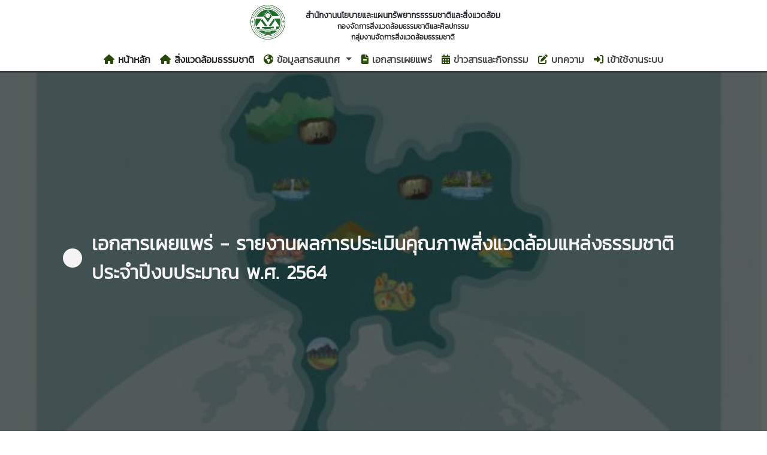

--- FILE ---
content_type: text/html; charset=UTF-8
request_url: https://naturalsite.onep.go.th/document/detail/83
body_size: 14865
content:
<!DOCTYPE html>
<html lang="th">

<head>
  <meta charset="utf-8">
  <meta http-equiv="X-UA-Compatible" content="IE=edge">
  <meta name="viewport" content="width=device-width, initial-scale=1">
  <meta property="og:image" content="https://naturalsite.onep.go.th/images/logo/onep.png">
  <link rel="icon" type="image/png" href="https://naturalsite.onep.go.th/images/logo/onep.png" />

  <!-- CSRF Token -->
  <meta name="csrf-token" content="m7CsGhAaJ64FvNLkocBC18gvLrrIYNT2UGhQjWKl">

  <title>เอกสารเผยแพร่ - สิ่งแวดล้อมธรรมชาติ</title>
  <link rel="icon" href="https://naturalsite.onep.go.th/images/logo/onep.png" />

  <!-- Global site tag (gtag.js) - Google Analytics -->
  <script async src="https://www.googletagmanager.com/gtag/js?id=UA-111587638-8"></script>
  <script>
    window.dataLayer = window.dataLayer || [];
    function gtag(){dataLayer.push(arguments);}
    gtag('js', new Date());   
    gtag('config', 'UA-111587638-8');
  </script>

  <!-- Styles -->
  <link href="https://naturalsite.onep.go.th/css/app.css" rel="stylesheet">
  <link rel="stylesheet" type="text/css" href="https://naturalsite.onep.go.th/vendor/cookie-consent/css/cookie-consent.css">
  <link href="https://naturalsite.onep.go.th/js/lib/bootstrap-4-multi-dropdown-navbar-master/css/bootstrap-4-navbar.css"
    rel="stylesheet">
  <link href="https://fonts.googleapis.com/css?family=Kanit:300&amp;subset=thai" rel="stylesheet">

  <!-- Scripts -->
  <script src="https://naturalsite.onep.go.th/js/app.js"></script>
  <script src="https://naturalsite.onep.go.th/js/lib/bootstrap-4-multi-dropdown-navbar-master/js/bootstrap-4-navbar.js"></script>
  <script src="https://naturalsite.onep.go.th/js/lang.js"></script>
  <script>
    var locale = "";
  </script>

        
    <link href="https://naturalsite.onep.go.th/js/lib/viewbox-master/viewbox.css" rel="stylesheet">
    
    <link href="https://naturalsite.onep.go.th/js/lib/busy-load/app.min.css" rel="stylesheet">
    
    
    <link href="https://naturalsite.onep.go.th/js/lib/bootstrap-select/dist/css/bootstrap-select.min.css" rel="stylesheet">
  <script type="text/javascript">
    const Ziggy = {"url":"https:\/\/naturalsite.onep.go.th","port":null,"defaults":{},"routes":{"public.default":{"uri":"\/","methods":["GET","HEAD"]},"public.conservation":{"uri":"conservation","methods":["GET","HEAD"]},"public.meaning":{"uri":"meaning","methods":["GET","HEAD"]},"public.contactus":{"uri":"contactus","methods":["GET","HEAD"]},"public.contactus.sendemail":{"uri":"contactus\/sendemail","methods":["POST"]},"public.document":{"uri":"document","methods":["GET","HEAD"]},"public.document.download":{"uri":"document\/download\/{id}","methods":["GET","HEAD"],"parameters":["id"]},"public.document.detail":{"uri":"document\/detail\/{id}","methods":["GET","HEAD"],"parameters":["id"]},"public.post":{"uri":"post","methods":["GET","HEAD"]},"public.post.detail":{"uri":"post\/detail\/{id}","methods":["GET","HEAD"],"parameters":["id"]},"public.common.getResourceTypes":{"uri":"master\/getResourceTypes","methods":["GET","HEAD"]},"public.common.getRegions":{"uri":"master\/getRegions","methods":["GET","HEAD"]},"public.common.getProvinces":{"uri":"master\/getProvinces","methods":["GET","HEAD"]},"public.common.getDistricts":{"uri":"master\/getDistricts","methods":["GET","HEAD"]},"public.common.getSubdistricts":{"uri":"master\/getSubdistricts","methods":["GET","HEAD"]},"public.ecological-spatial-plan.index":{"uri":"ecological-spatial-plan","methods":["GET","HEAD"]},"public.ecological-spatial-plan.details":{"uri":"ecological-spatial-plan\/details\/{id}","methods":["GET","HEAD"],"parameters":["id"]},"public.ecological-spatial-plan.data":{"uri":"ecological-spatial-plan\/data","methods":["POST"]},"public.ecological-spatial-plan.resources-map":{"uri":"ecological-spatial-plan\/resources-map","methods":["GET","HEAD"]},"public.ecological-spatial-plan.getActivityLayers":{"uri":"ecological-spatial-plan\/getActivityLayers","methods":["GET","HEAD"]},"public.ecological-spatial-plan.getDocument":{"uri":"ecological-spatial-plan\/getDocument\/{documentId}","methods":["GET","HEAD"],"parameters":["documentId"]},"public.ecological-spatial-plan.getPicture":{"uri":"ecological-spatial-plan\/getPicture\/{pictureId}","methods":["GET","HEAD"],"parameters":["pictureId"]},"public.":{"uri":"language","methods":["POST"]},"public.assets.lang":{"uri":"js\/lang.js","methods":["GET","HEAD"]},"public.sites":{"uri":"sites","methods":["GET","HEAD"]},"public.site":{"uri":"site\/{resourceTypeId?}","methods":["GET","HEAD"],"parameters":["resourceTypeId"]},"public.site.detail":{"uri":"site\/detail\/{id}","methods":["GET","HEAD","POST","PUT","PATCH","DELETE","OPTIONS"],"parameters":["id"]},"public.site.picture":{"uri":"site\/picture\/{id}","methods":["POST"],"parameters":["id"]},"public.site.ProvinceSiteNumByTypes":{"uri":"site\/ProvinceSiteNumByTypes\/{id}","methods":["POST"],"parameters":["id"]},"public.site.TypeSiteNumByRegions":{"uri":"site\/TypeSiteNumByRegions\/{id}","methods":["POST"],"parameters":["id"]},"public.search":{"uri":"search","methods":["GET","HEAD"]},"public.gis":{"uri":"gis","methods":["GET","HEAD"]},"public.gis.sitebytype":{"uri":"gis\/sitebytype\/{id?}","methods":["GET","HEAD"],"parameters":["id"]},"public.gis.sitebytypekml":{"uri":"gis\/sitebytypekml\/{filename?}","methods":["GET","HEAD"],"parameters":["filename"]},"public.gis.site.details":{"uri":"gis\/site\/{id}","methods":["POST"],"parameters":["id"]},"public.gis.site.getBufferZonesReport":{"uri":"gis\/getBufferZonesReport","methods":["POST"]},"public.gis.site.findSitesInPolygon":{"uri":"gis\/findSitesInPolygon","methods":["POST"]},"public.gis.site.test":{"uri":"gis\/test","methods":["GET","HEAD"]},"public.stat.provincenumsites":{"uri":"stat\/provincenumsites\/{id}","methods":["POST"],"parameters":["id"]},"public.stat.evaluationStatus":{"uri":"stat\/evaluationStatus","methods":["POST"]},"public.stat.totalApprovalTasks":{"uri":"stat\/totalApprovalTasks","methods":["POST"]},"public.stat.totalUsers":{"uri":"stat\/totalUsers","methods":["POST"]},"public.stat.priority":{"uri":"stat\/priority","methods":["POST"]},"public.stat.activityStatusPast5Years":{"uri":"stat\/activityStatusPast5Years","methods":["GET","HEAD"]},"public.stat.activityByRegions":{"uri":"stat\/activityByRegions","methods":["GET","HEAD"]},"public.stat.activityByStatus":{"uri":"stat\/activityByStatus","methods":["GET","HEAD"]},"public.stat.activityByAreaTypes":{"uri":"stat\/activityByAreaTypes","methods":["GET","HEAD"]},"public.stat.budgetByActivities":{"uri":"stat\/budgetByActivities\/{siteId}","methods":["GET","HEAD"],"parameters":["siteId"]},"public.stat.activityNumByAgency":{"uri":"stat\/activityNumByAgency\/{siteId}","methods":["GET","HEAD"],"parameters":["siteId"]},"public.stat.evaluationResultByYear":{"uri":"stat\/evaluationResultByYear","methods":["GET","HEAD"]},"public.lastestchart":{"uri":"lastestchart","methods":["GET","HEAD"]},"public.yearlychart":{"uri":"yearlychart","methods":["GET","HEAD"]},"public.environmentchart":{"uri":"environmentchart","methods":["GET","HEAD"]},"public.chart.yearlyriskresult":{"uri":"chart\/yearlyriskresult\/{resourcetypid?}\/{region?}","methods":["GET","HEAD"],"parameters":["resourcetypid","region"]},"public.chart.yearlypowerresult":{"uri":"chart\/yearlypowerresult\/{resourcetypid?}\/{region?}","methods":["GET","HEAD"],"parameters":["resourcetypid","region"]},"public.chart.yearlyvalueresult":{"uri":"chart\/yearlyvalueresult\/{resourcetypid?}\/{region?}","methods":["GET","HEAD"],"parameters":["resourcetypid","region"]},"public.chart.yearlyresult":{"uri":"chart\/yearlyresult\/{resourcetypid?}\/{year?}\/{region?}","methods":["GET","HEAD"],"parameters":["resourcetypid","year","region"]},"public.chart.exportyearlyresult":{"uri":"chart\/exportyearlyresult\/{resourcetypid?}\/{year?}\/{region?}","methods":["GET","HEAD"],"parameters":["resourcetypid","year","region"]},"public.chart.exportenvironmentresult":{"uri":"chart\/exportenvironmentresult\/{resourcetypid?}\/{year?}\/{region?}","methods":["GET","HEAD"],"parameters":["resourcetypid","year","region"]},"public.chart.yearlyenvironmentresult":{"uri":"chart\/yearlyenvironmentresult\/{resourcetypid?}\/{year?}\/{region?}","methods":["GET","HEAD"],"parameters":["resourcetypid","year","region"]},"public.chart.scatterPriority":{"uri":"chart\/scatterPriority","methods":["POST"]},"public.chart.evaluationStat":{"uri":"chart\/evaluationStat","methods":["POST"]},"public.chart.barSiteNumByTypes":{"uri":"chart\/barSiteNumByTypes","methods":["POST"]},"public.chart.pieSiteNumByTypes":{"uri":"chart\/pieSiteNumByTypes","methods":["POST"]},"public.chart.siteNumByRegions":{"uri":"chart\/siteNumByRegions","methods":["POST"]},"public.chart.siteNumByTypesAndRegions":{"uri":"chart\/siteNumByTypesAndRegions","methods":["POST"]},"public.chart.siteResourceTypeNumByRegions":{"uri":"chart\/siteResourceTypeNumByRegions\/{resourcetypeId}","methods":["POST"],"parameters":["resourcetypeId"]},"public.chart.siteNumInProvinceByTypes":{"uri":"chart\/siteNumInProvinceByTypes\/{provinceId}","methods":["POST"],"parameters":["provinceId"]},"public.chart.monthlyvisitor":{"uri":"chart\/monthlyvisitor\/{year?}","methods":["GET","HEAD"],"parameters":["year"]},"public.chart.monthlyevaluation":{"uri":"chart\/monthlyevaluation\/{year?}","methods":["GET","HEAD"],"parameters":["year"]},"public.event":{"uri":"event","methods":["GET","HEAD"]},"public.event.detail":{"uri":"event\/detail\/{id}","methods":["GET","HEAD"],"parameters":["id"]},"public.utility.visitorCount":{"uri":"visitorCount","methods":["GET","HEAD"]}}};

    !function(t,r){"object"==typeof exports&&"undefined"!=typeof module?module.exports=r():"function"==typeof define&&define.amd?define(r):(t||self).route=r()}(this,function(){function t(t,r){for(var e=0;e<r.length;e++){var n=r[e];n.enumerable=n.enumerable||!1,n.configurable=!0,"value"in n&&(n.writable=!0),Object.defineProperty(t,"symbol"==typeof(o=function(t,r){if("object"!=typeof t||null===t)return t;var e=t[Symbol.toPrimitive];if(void 0!==e){var n=e.call(t,"string");if("object"!=typeof n)return n;throw new TypeError("@@toPrimitive must return a primitive value.")}return String(t)}(n.key))?o:String(o),n)}var o}function r(r,e,n){return e&&t(r.prototype,e),n&&t(r,n),Object.defineProperty(r,"prototype",{writable:!1}),r}function e(){return e=Object.assign?Object.assign.bind():function(t){for(var r=1;r<arguments.length;r++){var e=arguments[r];for(var n in e)Object.prototype.hasOwnProperty.call(e,n)&&(t[n]=e[n])}return t},e.apply(this,arguments)}function n(t){return n=Object.setPrototypeOf?Object.getPrototypeOf.bind():function(t){return t.__proto__||Object.getPrototypeOf(t)},n(t)}function o(t,r){return o=Object.setPrototypeOf?Object.setPrototypeOf.bind():function(t,r){return t.__proto__=r,t},o(t,r)}function i(t,r,e){return i=function(){if("undefined"==typeof Reflect||!Reflect.construct)return!1;if(Reflect.construct.sham)return!1;if("function"==typeof Proxy)return!0;try{return Boolean.prototype.valueOf.call(Reflect.construct(Boolean,[],function(){})),!0}catch(t){return!1}}()?Reflect.construct.bind():function(t,r,e){var n=[null];n.push.apply(n,r);var i=new(Function.bind.apply(t,n));return e&&o(i,e.prototype),i},i.apply(null,arguments)}function u(t){var r="function"==typeof Map?new Map:void 0;return u=function(t){if(null===t||-1===Function.toString.call(t).indexOf("[native code]"))return t;if("function"!=typeof t)throw new TypeError("Super expression must either be null or a function");if(void 0!==r){if(r.has(t))return r.get(t);r.set(t,e)}function e(){return i(t,arguments,n(this).constructor)}return e.prototype=Object.create(t.prototype,{constructor:{value:e,enumerable:!1,writable:!0,configurable:!0}}),o(e,t)},u(t)}var f=String.prototype.replace,a=/%20/g,c="RFC3986",l={default:c,formatters:{RFC1738:function(t){return f.call(t,a,"+")},RFC3986:function(t){return String(t)}},RFC1738:"RFC1738",RFC3986:c},s=Object.prototype.hasOwnProperty,v=Array.isArray,p=function(){for(var t=[],r=0;r<256;++r)t.push("%"+((r<16?"0":"")+r.toString(16)).toUpperCase());return t}(),y=function(t,r){for(var e=r&&r.plainObjects?Object.create(null):{},n=0;n<t.length;++n)void 0!==t[n]&&(e[n]=t[n]);return e},d={arrayToObject:y,assign:function(t,r){return Object.keys(r).reduce(function(t,e){return t[e]=r[e],t},t)},combine:function(t,r){return[].concat(t,r)},compact:function(t){for(var r=[{obj:{o:t},prop:"o"}],e=[],n=0;n<r.length;++n)for(var o=r[n],i=o.obj[o.prop],u=Object.keys(i),f=0;f<u.length;++f){var a=u[f],c=i[a];"object"==typeof c&&null!==c&&-1===e.indexOf(c)&&(r.push({obj:i,prop:a}),e.push(c))}return function(t){for(;t.length>1;){var r=t.pop(),e=r.obj[r.prop];if(v(e)){for(var n=[],o=0;o<e.length;++o)void 0!==e[o]&&n.push(e[o]);r.obj[r.prop]=n}}}(r),t},decode:function(t,r,e){var n=t.replace(/\+/g," ");if("iso-8859-1"===e)return n.replace(/%[0-9a-f]{2}/gi,unescape);try{return decodeURIComponent(n)}catch(t){return n}},encode:function(t,r,e,n,o){if(0===t.length)return t;var i=t;if("symbol"==typeof t?i=Symbol.prototype.toString.call(t):"string"!=typeof t&&(i=String(t)),"iso-8859-1"===e)return escape(i).replace(/%u[0-9a-f]{4}/gi,function(t){return"%26%23"+parseInt(t.slice(2),16)+"%3B"});for(var u="",f=0;f<i.length;++f){var a=i.charCodeAt(f);45===a||46===a||95===a||126===a||a>=48&&a<=57||a>=65&&a<=90||a>=97&&a<=122||o===l.RFC1738&&(40===a||41===a)?u+=i.charAt(f):a<128?u+=p[a]:a<2048?u+=p[192|a>>6]+p[128|63&a]:a<55296||a>=57344?u+=p[224|a>>12]+p[128|a>>6&63]+p[128|63&a]:(a=65536+((1023&a)<<10|1023&i.charCodeAt(f+=1)),u+=p[240|a>>18]+p[128|a>>12&63]+p[128|a>>6&63]+p[128|63&a])}return u},isBuffer:function(t){return!(!t||"object"!=typeof t||!(t.constructor&&t.constructor.isBuffer&&t.constructor.isBuffer(t)))},isRegExp:function(t){return"[object RegExp]"===Object.prototype.toString.call(t)},maybeMap:function(t,r){if(v(t)){for(var e=[],n=0;n<t.length;n+=1)e.push(r(t[n]));return e}return r(t)},merge:function t(r,e,n){if(!e)return r;if("object"!=typeof e){if(v(r))r.push(e);else{if(!r||"object"!=typeof r)return[r,e];(n&&(n.plainObjects||n.allowPrototypes)||!s.call(Object.prototype,e))&&(r[e]=!0)}return r}if(!r||"object"!=typeof r)return[r].concat(e);var o=r;return v(r)&&!v(e)&&(o=y(r,n)),v(r)&&v(e)?(e.forEach(function(e,o){if(s.call(r,o)){var i=r[o];i&&"object"==typeof i&&e&&"object"==typeof e?r[o]=t(i,e,n):r.push(e)}else r[o]=e}),r):Object.keys(e).reduce(function(r,o){var i=e[o];return r[o]=s.call(r,o)?t(r[o],i,n):i,r},o)}},b=Object.prototype.hasOwnProperty,h={brackets:function(t){return t+"[]"},comma:"comma",indices:function(t,r){return t+"["+r+"]"},repeat:function(t){return t}},g=Array.isArray,m=String.prototype.split,j=Array.prototype.push,w=function(t,r){j.apply(t,g(r)?r:[r])},O=Date.prototype.toISOString,E=l.default,R={addQueryPrefix:!1,allowDots:!1,charset:"utf-8",charsetSentinel:!1,delimiter:"&",encode:!0,encoder:d.encode,encodeValuesOnly:!1,format:E,formatter:l.formatters[E],indices:!1,serializeDate:function(t){return O.call(t)},skipNulls:!1,strictNullHandling:!1},S=function t(r,e,n,o,i,u,f,a,c,l,s,v,p,y){var b,h=r;if("function"==typeof f?h=f(e,h):h instanceof Date?h=l(h):"comma"===n&&g(h)&&(h=d.maybeMap(h,function(t){return t instanceof Date?l(t):t})),null===h){if(o)return u&&!p?u(e,R.encoder,y,"key",s):e;h=""}if("string"==typeof(b=h)||"number"==typeof b||"boolean"==typeof b||"symbol"==typeof b||"bigint"==typeof b||d.isBuffer(h)){if(u){var j=p?e:u(e,R.encoder,y,"key",s);if("comma"===n&&p){for(var O=m.call(String(h),","),E="",S=0;S<O.length;++S)E+=(0===S?"":",")+v(u(O[S],R.encoder,y,"value",s));return[v(j)+"="+E]}return[v(j)+"="+v(u(h,R.encoder,y,"value",s))]}return[v(e)+"="+v(String(h))]}var T,k=[];if(void 0===h)return k;if("comma"===n&&g(h))T=[{value:h.length>0?h.join(",")||null:void 0}];else if(g(f))T=f;else{var x=Object.keys(h);T=a?x.sort(a):x}for(var N=0;N<T.length;++N){var C=T[N],A="object"==typeof C&&void 0!==C.value?C.value:h[C];if(!i||null!==A){var D=g(h)?"function"==typeof n?n(e,C):e:e+(c?"."+C:"["+C+"]");w(k,t(A,D,n,o,i,u,f,a,c,l,s,v,p,y))}}return k},T=Object.prototype.hasOwnProperty,k=Array.isArray,x={allowDots:!1,allowPrototypes:!1,arrayLimit:20,charset:"utf-8",charsetSentinel:!1,comma:!1,decoder:d.decode,delimiter:"&",depth:5,ignoreQueryPrefix:!1,interpretNumericEntities:!1,parameterLimit:1e3,parseArrays:!0,plainObjects:!1,strictNullHandling:!1},N=function(t){return t.replace(/&#(\d+);/g,function(t,r){return String.fromCharCode(parseInt(r,10))})},C=function(t,r){return t&&"string"==typeof t&&r.comma&&t.indexOf(",")>-1?t.split(","):t},A=function(t,r,e,n){if(t){var o=e.allowDots?t.replace(/\.([^.[]+)/g,"[$1]"):t,i=/(\[[^[\]]*])/g,u=e.depth>0&&/(\[[^[\]]*])/.exec(o),f=u?o.slice(0,u.index):o,a=[];if(f){if(!e.plainObjects&&T.call(Object.prototype,f)&&!e.allowPrototypes)return;a.push(f)}for(var c=0;e.depth>0&&null!==(u=i.exec(o))&&c<e.depth;){if(c+=1,!e.plainObjects&&T.call(Object.prototype,u[1].slice(1,-1))&&!e.allowPrototypes)return;a.push(u[1])}return u&&a.push("["+o.slice(u.index)+"]"),function(t,r,e,n){for(var o=n?r:C(r,e),i=t.length-1;i>=0;--i){var u,f=t[i];if("[]"===f&&e.parseArrays)u=[].concat(o);else{u=e.plainObjects?Object.create(null):{};var a="["===f.charAt(0)&&"]"===f.charAt(f.length-1)?f.slice(1,-1):f,c=parseInt(a,10);e.parseArrays||""!==a?!isNaN(c)&&f!==a&&String(c)===a&&c>=0&&e.parseArrays&&c<=e.arrayLimit?(u=[])[c]=o:"__proto__"!==a&&(u[a]=o):u={0:o}}o=u}return o}(a,r,e,n)}},D=function(t,r){var e=function(t){if(!t)return x;if(null!=t.decoder&&"function"!=typeof t.decoder)throw new TypeError("Decoder has to be a function.");if(void 0!==t.charset&&"utf-8"!==t.charset&&"iso-8859-1"!==t.charset)throw new TypeError("The charset option must be either utf-8, iso-8859-1, or undefined");return{allowDots:void 0===t.allowDots?x.allowDots:!!t.allowDots,allowPrototypes:"boolean"==typeof t.allowPrototypes?t.allowPrototypes:x.allowPrototypes,arrayLimit:"number"==typeof t.arrayLimit?t.arrayLimit:x.arrayLimit,charset:void 0===t.charset?x.charset:t.charset,charsetSentinel:"boolean"==typeof t.charsetSentinel?t.charsetSentinel:x.charsetSentinel,comma:"boolean"==typeof t.comma?t.comma:x.comma,decoder:"function"==typeof t.decoder?t.decoder:x.decoder,delimiter:"string"==typeof t.delimiter||d.isRegExp(t.delimiter)?t.delimiter:x.delimiter,depth:"number"==typeof t.depth||!1===t.depth?+t.depth:x.depth,ignoreQueryPrefix:!0===t.ignoreQueryPrefix,interpretNumericEntities:"boolean"==typeof t.interpretNumericEntities?t.interpretNumericEntities:x.interpretNumericEntities,parameterLimit:"number"==typeof t.parameterLimit?t.parameterLimit:x.parameterLimit,parseArrays:!1!==t.parseArrays,plainObjects:"boolean"==typeof t.plainObjects?t.plainObjects:x.plainObjects,strictNullHandling:"boolean"==typeof t.strictNullHandling?t.strictNullHandling:x.strictNullHandling}}(r);if(""===t||null==t)return e.plainObjects?Object.create(null):{};for(var n="string"==typeof t?function(t,r){var e,n={},o=(r.ignoreQueryPrefix?t.replace(/^\?/,""):t).split(r.delimiter,Infinity===r.parameterLimit?void 0:r.parameterLimit),i=-1,u=r.charset;if(r.charsetSentinel)for(e=0;e<o.length;++e)0===o[e].indexOf("utf8=")&&("utf8=%E2%9C%93"===o[e]?u="utf-8":"utf8=%26%2310003%3B"===o[e]&&(u="iso-8859-1"),i=e,e=o.length);for(e=0;e<o.length;++e)if(e!==i){var f,a,c=o[e],l=c.indexOf("]="),s=-1===l?c.indexOf("="):l+1;-1===s?(f=r.decoder(c,x.decoder,u,"key"),a=r.strictNullHandling?null:""):(f=r.decoder(c.slice(0,s),x.decoder,u,"key"),a=d.maybeMap(C(c.slice(s+1),r),function(t){return r.decoder(t,x.decoder,u,"value")})),a&&r.interpretNumericEntities&&"iso-8859-1"===u&&(a=N(a)),c.indexOf("[]=")>-1&&(a=k(a)?[a]:a),n[f]=T.call(n,f)?d.combine(n[f],a):a}return n}(t,e):t,o=e.plainObjects?Object.create(null):{},i=Object.keys(n),u=0;u<i.length;++u){var f=i[u],a=A(f,n[f],e,"string"==typeof t);o=d.merge(o,a,e)}return d.compact(o)},$=/*#__PURE__*/function(){function t(t,r,e){var n,o;this.name=t,this.definition=r,this.bindings=null!=(n=r.bindings)?n:{},this.wheres=null!=(o=r.wheres)?o:{},this.config=e}var e=t.prototype;return e.matchesUrl=function(t){var r=this;if(!this.definition.methods.includes("GET"))return!1;var e=this.template.replace(/(\/?){([^}?]*)(\??)}/g,function(t,e,n,o){var i,u="(?<"+n+">"+((null==(i=r.wheres[n])?void 0:i.replace(/(^\^)|(\$$)/g,""))||"[^/?]+")+")";return o?"("+e+u+")?":""+e+u}).replace(/^\w+:\/\//,""),n=t.replace(/^\w+:\/\//,"").split("?"),o=n[0],i=n[1],u=new RegExp("^"+e+"/?$").exec(decodeURI(o));if(u){for(var f in u.groups)u.groups[f]="string"==typeof u.groups[f]?decodeURIComponent(u.groups[f]):u.groups[f];return{params:u.groups,query:D(i)}}return!1},e.compile=function(t){var r=this;return this.parameterSegments.length?this.template.replace(/{([^}?]+)(\??)}/g,function(e,n,o){var i,u;if(!o&&[null,void 0].includes(t[n]))throw new Error("Ziggy error: '"+n+"' parameter is required for route '"+r.name+"'.");if(r.wheres[n]&&!new RegExp("^"+(o?"("+r.wheres[n]+")?":r.wheres[n])+"$").test(null!=(u=t[n])?u:""))throw new Error("Ziggy error: '"+n+"' parameter does not match required format '"+r.wheres[n]+"' for route '"+r.name+"'.");return encodeURI(null!=(i=t[n])?i:"").replace(/%7C/g,"|").replace(/%25/g,"%").replace(/\$/g,"%24")}).replace(this.origin+"//",this.origin+"/").replace(/\/+$/,""):this.template},r(t,[{key:"template",get:function(){var t=(this.origin+"/"+this.definition.uri).replace(/\/+$/,"");return""===t?"/":t}},{key:"origin",get:function(){return this.config.absolute?this.definition.domain?""+this.config.url.match(/^\w+:\/\//)[0]+this.definition.domain+(this.config.port?":"+this.config.port:""):this.config.url:""}},{key:"parameterSegments",get:function(){var t,r;return null!=(t=null==(r=this.template.match(/{[^}?]+\??}/g))?void 0:r.map(function(t){return{name:t.replace(/{|\??}/g,""),required:!/\?}$/.test(t)}}))?t:[]}}]),t}(),F=/*#__PURE__*/function(t){var n,i;function u(r,n,o,i){var u;if(void 0===o&&(o=!0),(u=t.call(this)||this).t=null!=i?i:"undefined"!=typeof Ziggy?Ziggy:null==globalThis?void 0:globalThis.Ziggy,u.t=e({},u.t,{absolute:o}),r){if(!u.t.routes[r])throw new Error("Ziggy error: route '"+r+"' is not in the route list.");u.i=new $(r,u.t.routes[r],u.t),u.u=u.l(n)}return u}i=t,(n=u).prototype=Object.create(i.prototype),n.prototype.constructor=n,o(n,i);var f=u.prototype;return f.toString=function(){var t=this,r=Object.keys(this.u).filter(function(r){return!t.i.parameterSegments.some(function(t){return t.name===r})}).filter(function(t){return"_query"!==t}).reduce(function(r,n){var o;return e({},r,((o={})[n]=t.u[n],o))},{});return this.i.compile(this.u)+function(t,r){var e,n=t,o=function(t){if(!t)return R;if(null!=t.encoder&&"function"!=typeof t.encoder)throw new TypeError("Encoder has to be a function.");var r=t.charset||R.charset;if(void 0!==t.charset&&"utf-8"!==t.charset&&"iso-8859-1"!==t.charset)throw new TypeError("The charset option must be either utf-8, iso-8859-1, or undefined");var e=l.default;if(void 0!==t.format){if(!b.call(l.formatters,t.format))throw new TypeError("Unknown format option provided.");e=t.format}var n=l.formatters[e],o=R.filter;return("function"==typeof t.filter||g(t.filter))&&(o=t.filter),{addQueryPrefix:"boolean"==typeof t.addQueryPrefix?t.addQueryPrefix:R.addQueryPrefix,allowDots:void 0===t.allowDots?R.allowDots:!!t.allowDots,charset:r,charsetSentinel:"boolean"==typeof t.charsetSentinel?t.charsetSentinel:R.charsetSentinel,delimiter:void 0===t.delimiter?R.delimiter:t.delimiter,encode:"boolean"==typeof t.encode?t.encode:R.encode,encoder:"function"==typeof t.encoder?t.encoder:R.encoder,encodeValuesOnly:"boolean"==typeof t.encodeValuesOnly?t.encodeValuesOnly:R.encodeValuesOnly,filter:o,format:e,formatter:n,serializeDate:"function"==typeof t.serializeDate?t.serializeDate:R.serializeDate,skipNulls:"boolean"==typeof t.skipNulls?t.skipNulls:R.skipNulls,sort:"function"==typeof t.sort?t.sort:null,strictNullHandling:"boolean"==typeof t.strictNullHandling?t.strictNullHandling:R.strictNullHandling}}(r);"function"==typeof o.filter?n=(0,o.filter)("",n):g(o.filter)&&(e=o.filter);var i=[];if("object"!=typeof n||null===n)return"";var u=h[r&&r.arrayFormat in h?r.arrayFormat:r&&"indices"in r?r.indices?"indices":"repeat":"indices"];e||(e=Object.keys(n)),o.sort&&e.sort(o.sort);for(var f=0;f<e.length;++f){var a=e[f];o.skipNulls&&null===n[a]||w(i,S(n[a],a,u,o.strictNullHandling,o.skipNulls,o.encode?o.encoder:null,o.filter,o.sort,o.allowDots,o.serializeDate,o.format,o.formatter,o.encodeValuesOnly,o.charset))}var c=i.join(o.delimiter),s=!0===o.addQueryPrefix?"?":"";return o.charsetSentinel&&(s+="iso-8859-1"===o.charset?"utf8=%26%2310003%3B&":"utf8=%E2%9C%93&"),c.length>0?s+c:""}(e({},r,this.u._query),{addQueryPrefix:!0,arrayFormat:"indices",encodeValuesOnly:!0,skipNulls:!0,encoder:function(t,r){return"boolean"==typeof t?Number(t):r(t)}})},f.v=function(t){var r=this;t?this.t.absolute&&t.startsWith("/")&&(t=this.p().host+t):t=this.h();var n={},o=Object.entries(this.t.routes).find(function(e){return n=new $(e[0],e[1],r.t).matchesUrl(t)})||[void 0,void 0];return e({name:o[0]},n,{route:o[1]})},f.h=function(){var t=this.p(),r=t.pathname,e=t.search;return(this.t.absolute?t.host+r:r.replace(this.t.url.replace(/^\w*:\/\/[^/]+/,""),"").replace(/^\/+/,"/"))+e},f.current=function(t,r){var n=this.v(),o=n.name,i=n.params,u=n.query,f=n.route;if(!t)return o;var a=new RegExp("^"+t.replace(/\./g,"\\.").replace(/\*/g,".*")+"$").test(o);if([null,void 0].includes(r)||!a)return a;var c=new $(o,f,this.t);r=this.l(r,c);var l=e({},i,u);return!(!Object.values(r).every(function(t){return!t})||Object.values(l).some(function(t){return void 0!==t}))||function t(r,e){return Object.entries(r).every(function(r){var n=r[0],o=r[1];return Array.isArray(o)&&Array.isArray(e[n])?o.every(function(t){return e[n].includes(t)}):"object"==typeof o&&"object"==typeof e[n]&&null!==o&&null!==e[n]?t(o,e[n]):e[n]==o})}(r,l)},f.p=function(){var t,r,e,n,o,i,u="undefined"!=typeof window?window.location:{},f=u.host,a=u.pathname,c=u.search;return{host:null!=(t=null==(r=this.t.location)?void 0:r.host)?t:void 0===f?"":f,pathname:null!=(e=null==(n=this.t.location)?void 0:n.pathname)?e:void 0===a?"":a,search:null!=(o=null==(i=this.t.location)?void 0:i.search)?o:void 0===c?"":c}},f.has=function(t){return Object.keys(this.t.routes).includes(t)},f.l=function(t,r){var n=this;void 0===t&&(t={}),void 0===r&&(r=this.i),null!=t||(t={}),t=["string","number"].includes(typeof t)?[t]:t;var o=r.parameterSegments.filter(function(t){return!n.t.defaults[t.name]});if(Array.isArray(t))t=t.reduce(function(t,r,n){var i,u;return e({},t,o[n]?((i={})[o[n].name]=r,i):"object"==typeof r?r:((u={})[r]="",u))},{});else if(1===o.length&&!t[o[0].name]&&(t.hasOwnProperty(Object.values(r.bindings)[0])||t.hasOwnProperty("id"))){var i;(i={})[o[0].name]=t,t=i}return e({},this.g(r),this.m(t,r))},f.g=function(t){var r=this;return t.parameterSegments.filter(function(t){return r.t.defaults[t.name]}).reduce(function(t,n,o){var i,u=n.name;return e({},t,((i={})[u]=r.t.defaults[u],i))},{})},f.m=function(t,r){var n=r.bindings,o=r.parameterSegments;return Object.entries(t).reduce(function(t,r){var i,u,f=r[0],a=r[1];if(!a||"object"!=typeof a||Array.isArray(a)||!o.some(function(t){return t.name===f}))return e({},t,((u={})[f]=a,u));if(!a.hasOwnProperty(n[f])){if(!a.hasOwnProperty("id"))throw new Error("Ziggy error: object passed as '"+f+"' parameter is missing route model binding key '"+n[f]+"'.");n[f]="id"}return e({},t,((i={})[f]=a[n[f]],i))},{})},f.valueOf=function(){return this.toString()},f.check=function(t){return this.has(t)},r(u,[{key:"params",get:function(){var t=this.v();return e({},t.params,t.query)}}]),u}(/*#__PURE__*/u(String));return function(t,r,e,n){var o=new F(t,r,e,n);return t?o.toString():o}});

</script>        
    <script type="text/javascript" src="https://naturalsite.onep.go.th/js/lib/viewbox-master/jquery.viewbox.min.js"></script>

    
    <script type="text/javascript" src="https://naturalsite.onep.go.th/js/lib/parallax.js-1.5.0/parallax.min.js"></script>
    
    <script type="text/javascript" src="https://naturalsite.onep.go.th/js/lib/busy-load/app.min.js"></script>
    
    
    <script type="text/javascript" src="https://naturalsite.onep.go.th/js/lib/bootstrap-select/dist/js/bootstrap-select.min.js"></script>
    <script type="text/javascript" src="https://naturalsite.onep.go.th/js/lib/bootstrap-select/js/bootstrap-select.js"></script>
</head>

<body>
  <div class="content-wrapper">
    <header role="banner">
      <div class="header-content d-flex justify-content-center w-100 pt-2">
        <div class="jumbotron">
          <img class="logo-main" src="https://naturalsite.onep.go.th/images/logo/onep.png" width="200">
          <div class="w-100 text-center d-none d-sm-block">
            <div class="header-title">สำนักงานนโยบายและแผนทรัพยากรธรรมชาติและสิ่งแวดล้อม</div>
            <div class="header-subtitle">กองจัดการสิ่งแวดล้อมธรรมชาติและศิลปกรรม</div>
            <div class="header-subtitle">กลุ่มงานจัดการสิ่งแวดล้อมธรรมชาติ</div>
          </div>
        </div>
      </div>
      <nav class="navbar navbar-expand-md navbar-light bg-white">
    <button class="navbar-toggler" type="button" data-toggle="collapse" data-target="#navbarNavDropdown" aria-controls="navbarNavDropdown" aria-expanded="false" aria-label="Toggle navigation">
        <span class="navbar-toggler-icon"></span>
    </button>
    <div class="collapse navbar-collapse" id="navbarNavDropdown">
        <ul class="navbar-nav">
            <li class="nav-item active">
                    <a class="nav-link " href="https://naturalsite.onep.go.th"><i class="fas fa-home" style="color:#284907;"></i> หน้าหลัก</a>
            </li>
            <li class="nav-item active">
                <a class="nav-link " href="https://naturalsite.onep.go.th/sites"><i class="fas fa-home" style="color:#284907;"></i> สิ่งแวดล้อมธรรมชาติ</a>
            </li>
            
            <li class="nav-item dropdown">                   
                <a class="nav-link dropdown-toggle " href="" id="navbar-dropdown-info" data-toggle="dropdown" aria-haspopup="true" aria-expanded="false">
                    <i class="fas fa-globe-americas" style="color:#284907;"></i> ข้อมูลสารสนเทศ
                </a>
                <ul class="dropdown-menu" aria-labelledby="navbar-dropdown-info">
                    <li><a class="dropdown-item " href="https://naturalsite.onep.go.th/gis"><i class="fas fa-globe-africa" style="color:#284907;"></i> สารสนเทศภูมิศาสตร์</a></li>
                </ul>
            </li>
            <li class="nav-item">
                <a class="nav-link" href="https://naturalsite.onep.go.th/document"><i class="fas fa-file-alt" style="color:#284907;"></i> เอกสารเผยแพร่</a>
            </li>
            <li class="nav-item">
                <a class="nav-link" href="https://naturalsite.onep.go.th/event"><i class="fas fa-calendar-alt" style="color:#284907;"></i> ข่าวสารและกิจกรรม</a>
            </li>
            <li class="nav-item">
                <a class="nav-link" href="https://naturalsite.onep.go.th/post"><i class="fas fa-edit" style="color:#284907;"></i> บทความ</a>
            </li>
                            <li class="nav-item">
                    <a class="nav-link" href="https://naturalsite.onep.go.th/login">
                    <i class="fas fa-sign-in-alt" style="color:#284907;"></i> เข้าใช้งานระบบ</a>
                </li>
                    </ul>
    </div>
</nav>    </header>    
    <div class="top-content">
          <div class="overlay parallax-window" data-parallax="scroll" data-image-src="https://naturalsite.onep.go.th/storage/pictures/2022/4/26/jsbuK0De7DLStP6O3eA5J6KLYe9Jp6pMs391llqw.jpg">
        <div class="container">
            <div class="card pagecover-title bg-transparent" style="color:#FFFFFF">
                <div class="card-header">
                    <div class="header-text left-aligned"><i class="fas fa-circle"></i> เอกสารเผยแพร่ - รายงานผลการประเมินคุณภาพสิ่งแวดล้อมแหล่งธรรมชาติ ประจำปีงบประมาณ พ.ศ. 2564</div>
                </div>
            </div>
        </div>
    </div>
    </div>  
    <main role="main" class="container pt-3">
      <div class="container message">
              </div>
          <div class="w-100 pb-3" style="text-align: right;">
        <a href="https://naturalsite.onep.go.th/document/download/83" download class="btn btn-sm btn-primary"> <i class="fas fa-download mr-2"></i>ดาวน์โหลดเอกสาร</a>
    </div>
    <div class="row">
        <div style="height:800px;width: 100%;">
            <iframe controls height="100%" width=100% src="https://naturalsite.onep.go.th/storage/documents/2022/4/26/VRAo3R3eyL1pEpkkgxAifxvslUxh0HzH2106qxVd.pdf"></iframe>
        </div>
    </div>
    </main>
  </div>
  <script>
  $(document).ready(function () 
  {
    axios.post('https://naturalsite.onep.go.th/stat/totalUsers') .then(function (response) 
    {
      var totalUsers = response.data.totalUsers; // This will be the number (e.g., 60546)

      var formattedTotalUsers = new Intl.NumberFormat('en-US').format(totalUsers);

      $('.totalUsers').html(formattedTotalUsers);
    });
  });
</script>
<footer class="footer">
  <div class="container">
    <div class="row text-center text-md-left">
      <div class="col-md-4 col-sm-12 d-none d-md-block with-half-verticle-accent">
        <h6> <i class="fas fa-info-circle mr-2"></i>เกี่ยวกับระบบฐานข้อมูลสิ่งแวดล้อมธรรมชาติ</h6>
        <p>เป็นระบบฐานข้อมูลที่บันทึกข้อมูลแหล่งธรรมชาติของประเทศไทย รวมทั้งใช้ในการติดตาม
          และประเมินคุณภาพสิ่งแวดล้อมและระบบนิเวศของแหล่งธรรมชาติ</p>
        <p><a href="https://naturalsite.onep.go.th/contactus"> <i class="fas fa-at"></i> ติดต่อและแจ้งปัญหา</a></p>
        
      </div>
      <div class="col-md-5 col-sm-12 with-half-verticle-accent">
        <h6><i class="far fa-building mr-2"></i>ที่ตั้ง</h6>
        <p>สำนักงานนโยบายและแผนทรัพยากรธรรมชาติและสิ่งแวดล้อม<br>
          118/1 อาคารทิปโก้2 ถ.พระรามที่ 6 แขวงพญาไท เขตพญาไท<br>
          กรุงเทพฯ 10400</p>
        <p>
          <a href="tel:+6622656580"><i class="fas fa-phone-volume "></i> 0-2265-6580</a>
        </p>
      </div>
      <div class="col-md-3 col-sm-12 with-half-verticle-accent">
        <h6><i class="fas fa-users mr-2"></i>จำนวนผู้เยี่ยมชม : <span class="totalUsers">-</span> </h6>
        
        <p><a href="http://naturalsite.onep.go.th/" target="_blank"><i class="fas fa-globe-americas mr-2"></i><span
              class="small">สิ่งแวดล้อมธรรมชาติ</span></a></p>
        <p><a href="http://culturalenvi.onep.go.th/" target="_blank"><i class="fas fa-globe-americas mr-2"></i><span
              class="small">สิ่งแวดล้อมศิลปกรรม</span></a></p>
        <p><a href="http://www.onep.go.th/nced/" target="_blank"><i class="fas fa-globe-americas mr-2"></i><span
              class="small">กองจัดการสิ่งแวดล้อมธรรมชาติและศิลปกรรม</span></a></p>
      </div>
    </div>
    <hr>
    <div class="row d-flex align-items-center">
      <div class="col-md-12 col-sm-12">
        <p class="text-center text-md-center"><span style="font-family:Helvetica, Arial, Sans-Serif;">©</span>
          2026 Copyright : กองจัดการสิ่งแวดล้อมธรรมชาติและศิลปกรรม</a></p>
      </div>
    </div>
  </div>
</footer>  <div role="dialog" aria-labelledby="lcc-modal-alert-label" aria-describedby="lcc-modal-alert-desc" aria-modal="true"
     class="lcc-modal lcc-modal--alert js-lcc-modal js-lcc-modal-alert" style="display: none;"
     data-cookie-key=""
     data-cookie-value-analytics=""
     data-cookie-value-marketing=""
     data-cookie-value-both=""
     data-cookie-value-none=""
     data-cookie-expiration-days=""
     data-gtm-event=""
     data-ignored-paths=""
     data-session-domain=""
>
    <div class="lcc-modal__content">
        <h2 id="lcc-modal-alert-label" class="lcc-modal__title">
            เว็บไซต์นี้ใช้คุกกี้        </h2>
        <p id="lcc-modal-alert-desc" class="lcc-text">
            เว็บไซต์นี้ใช้คุกกี้เพื่อปรับปรุงประสบการณ์ของคุณ เราจะถือว่าคุณรับได้กับเรื่องนี้ แต่คุณสามารถเลือกไม่รับได้หากต้องการ
        </p>
    </div>
    <div class="lcc-modal__actions">
        <button type="button" class="lcc-button js-lcc-accept">
            ยอมรับ        </button>
        <button type="button" class="lcc-button js-lcc-essentials d-none">
            คุกกี้ที่จำเป็นสำหรับการทำงานของเว็บไซต์        </button>
        <button type="button" class="lcc-button lcc-button--ghost js-lcc-settings-toggle">
            ตั้งค่า        </button>
    </div>
</div>

<div role="dialog" aria-labelledby="lcc-modal-settings-label" aria-describedby="lcc-modal-settings-desc"
     aria-modal="true" class="lcc-modal lcc-modal--settings js-lcc-modal js-lcc-modal-settings" style="display: none;">
    <button class="lcc-modal__close js-lcc-settings-toggle" type="button">
        <span class="lcc-u-sr-only">
            ปิด        </span>
        &times;
    </button>
    <div class="lcc-modal__content">
        <div class="lcc-modal__content">
            <h2 id="lcc-modal-settings-label" class="lcc-modal__title">
                การตั้งค่า            </h2>
            <p id="lcc-modal-settings-desc" class="lcc-text">
                ท่านสามารถปรับแต่งการใช้งานคุกกี้ได้ตามรายละเอียดต่อไปนี้
            </p>
            <div class="lcc-modal__section lcc-u-text-center">
                <button type="button" class="lcc-button js-lcc-accept">
                    ยอมรับทั้งหมด                </button>
            </div>
            <div class="lcc-modal__section hidden">
                <label for="lcc-checkbox-essential" class="lcc-label">
                    <input type="checkbox" id="lcc-checkbox-essential" disabled="disabled" checked="checked">
                    <span>คุกกี้สำคัญ</span>
                </label>
                <p class="lcc-text">
                    คุกกี้ประเภทนี้มีความสำคัญต่อการปฏิบัติการของเว็บไซต์ ซึ่งจะช่วยให้ท่านสามารถเข้าถึงข้อมูลและเนื้อหาต่างๆของเว็บไซต์เราได้ทุกส่วน และปลอดภัย                </p>
            </div>
            <div class="lcc-modal__section d-none">
                <label for="lcc-checkbox-functional" class="lcc-label">
                    <input type="checkbox" id="lcc-checkbox-functional" disabled="disabled" checked="checked">
                    <span>Functional cookies</span>
                </label>
                <p class="lcc-text">
                    are necessary for specific functionality on the website. Without them, some features may be disabled.                </p>
            </div>
            <div class="lcc-modal__section d-none">
                <label for="lcc-checkbox-analytics" class="lcc-label">
                    <input type="checkbox" id="lcc-checkbox-analytics">
                    <span>คุกกี้ด้านประสิทธิภาพการทำงานของเว็บไซต์</span>
                </label>
                <p class="lcc-text">
                    คุกกี้ประเภทนี้ใช้เพื่อรวบรวมข้อมูลทางสถิติเกี่ยวกับการใช้งานเว็บไซต์ของท่าน เพื่อวิเคราะห์และนับจำนวนผู้ใช้งาน ตลอดจนช่วยให้เราทราบถึงพฤติกรรมการใช้งาน ซึ่งจะช่วยปรับปรุงการทำงานของเว็บไซต์โดยให้ท่านสามารถค้นหาสิ่งที่ต้องการได้อย่างง่ายดาย                </p>
            </div>
            <div class="lcc-modal__section d-none">
                <label for="lcc-checkbox-marketing" class="lcc-label">
                    <input type="checkbox" id="lcc-checkbox-marketing">
                    <span>Marketing cookies</span>
                </label>
                <p class="lcc-text">
                    allow us to personalise your experience and to send you relevant content and offers, on this website and other websites.                </p>
            </div>
        </div>
    </div>
    <div class="lcc-modal__actions lcc-modal__actions-center">
        <button type="button" class="lcc-button js-lcc-settings-save">
            ยอมรับการตั้งค่า        </button>
    </div>
</div>

<div class="lcc-backdrop js-lcc-backdrop" style="display: none;"></div>
<script type="text/javascript" src="https://naturalsite.onep.go.th/vendor/cookie-consent/js/cookie-consent.js"></script></body>
</html>

--- FILE ---
content_type: application/javascript
request_url: https://naturalsite.onep.go.th/js/lib/bootstrap-4-multi-dropdown-navbar-master/js/bootstrap-4-navbar.js
body_size: 473
content:

/*!
 * Bootstrap 4 multi dropdown navbar ( https://bootstrapthemes.co/demo/resource/bootstrap-4-multi-dropdown-navbar/ )
 * Copyright 2017.
 * Licensed under the GPL license
 */


$( document ).ready( function () {
    $( '.dropdown-menu a.dropdown-toggle' ).on( 'click', function ( e ) {
        var $el = $( this );
        var $parent = $( this ).offsetParent( ".dropdown-menu" );
        var windowWidth = $( window ).width();
        if ( !$( this ).next().hasClass( 'show' ) ) {
            $( this ).parents( '.dropdown-menu' ).first().find( '.show' ).removeClass( "show" );
        }
        var $subMenu = $( this ).next( ".dropdown-menu" );
        $subMenu.toggleClass( 'show' );
        
        $( this ).parent( "li" ).toggleClass( 'show' );

        $( this ).parents( 'li.nav-item.dropdown.show' ).on( 'hidden.bs.dropdown', function ( e ) {
            $( '.dropdown-menu .show' ).removeClass( "show" );
        } );
        
         if ( !$parent.parent().hasClass( 'navbar-nav' ) ) {
            if($el.next().hasClass("show")){
                var childOffset = $el.offset().left + $el.outerWidth();
                var childWidth = $el.next().outerWidth();
                if((childOffset + childWidth) < windowWidth){
                    $el.next().css( { "top": $el[0].offsetTop, "left": $parent.outerWidth() - 4 } );
                }
                else{
                    $el.next().css({ 
                        "top": $el[0].offsetTop, 
                        "left": -(childWidth-4)
                    });
                }
            }
        }

        return false;
    } );
} );

--- FILE ---
content_type: text/javascript;charset=UTF-8
request_url: https://naturalsite.onep.go.th/js/lang.js
body_size: 27496
content:
window.i18n = {"admin":{"common.actions":"\u0e08\u0e31\u0e14\u0e01\u0e32\u0e23","common.add":"\u0e40\u0e1e\u0e34\u0e48\u0e21","common.backtoLists":"\u0e01\u0e25\u0e31\u0e1a\u0e44\u0e1b\u0e22\u0e31\u0e07\u0e23\u0e32\u0e22\u0e01\u0e32\u0e23","common.cancel":"\u0e22\u0e01\u0e40\u0e25\u0e34\u0e01","common.confirm":"\u0e22\u0e37\u0e19\u0e22\u0e31\u0e19","common.delete":"\u0e25\u0e1a","common.destroy.confirm":"\u0e04\u0e38\u0e13\u0e15\u0e49\u0e2d\u0e07\u0e01\u0e32\u0e23\u0e25\u0e1a\u0e23\u0e32\u0e22\u0e01\u0e32\u0e23\u0e19\u0e35\u0e49\u0e43\u0e0a\u0e48\u0e44\u0e2b\u0e21","common.detail":"\u0e23\u0e32\u0e22\u0e25\u0e30\u0e40\u0e2d\u0e35\u0e22\u0e14","common.download":"\u0e14\u0e32\u0e27\u0e19\u0e4c\u0e42\u0e2b\u0e25\u0e14","common.edit":"\u0e41\u0e01\u0e49\u0e44\u0e02","common.enable":"\u0e43\u0e0a\u0e49\u0e07\u0e32\u0e19","common.english":"\u0e2d\u0e31\u0e07\u0e01\u0e24\u0e29","common.error":"\u0e1e\u0e1a\u0e1b\u0e31\u0e0d\u0e2b\u0e32","common.first":"\u0e41\u0e23\u0e01","common.form":"\u0e08\u0e32\u0e01","common.last":"\u0e2a\u0e38\u0e14\u0e17\u0e49\u0e32\u0e22","common.more":"\u0e17\u0e31\u0e49\u0e07\u0e2b\u0e21\u0e14","common.next":"\u0e16\u0e31\u0e14\u0e44\u0e1b","common.nowatermarkimg":"\u0e44\u0e21\u0e48\u0e21\u0e35\u0e20\u0e32\u0e1e\u0e25\u0e32\u0e22\u0e19\u0e49\u0e33\u0e20\u0e32\u0e1e","common.ok":"\u0e15\u0e01\u0e25\u0e07","common.picture":"\u0e20\u0e32\u0e1e\u0e1b\u0e23\u0e30\u0e01\u0e2d\u0e1a","common.previous":"\u0e01\u0e48\u0e2d\u0e19\u0e2b\u0e19\u0e49\u0e32","common.save":"\u0e1a\u0e31\u0e19\u0e17\u0e36\u0e01","common.savefirst":"\u0e1a\u0e31\u0e19\u0e17\u0e36\u0e01\u0e41\u0e25\u0e30\u0e02\u0e49\u0e2d\u0e41\u0e23\u0e01","common.savelast":"\u0e1a\u0e31\u0e19\u0e17\u0e36\u0e01\u0e41\u0e25\u0e30\u0e2a\u0e38\u0e14\u0e17\u0e49\u0e32\u0e22","common.savenext":"\u0e1a\u0e31\u0e19\u0e17\u0e36\u0e01\u0e41\u0e25\u0e30\u0e16\u0e31\u0e14\u0e44\u0e1b","common.saveprevious":"\u0e1a\u0e31\u0e19\u0e17\u0e36\u0e01\u0e41\u0e25\u0e30\u0e22\u0e49\u0e2d\u0e19\u0e01\u0e25\u0e31\u0e1a","common.select":"--\u0e01\u0e23\u0e38\u0e13\u0e32\u0e40\u0e25\u0e37\u0e2d\u0e01--","common.standard":"\u0e21\u0e32\u0e15\u0e23\u0e10\u0e32\u0e19","common.thai":"\u0e44\u0e17\u0e22","common.updated_at":"\u0e27\u0e31\u0e19\u0e17\u0e35\u0e48\u0e41\u0e01\u0e49\u0e44\u0e02\u0e25\u0e48\u0e32\u0e2a\u0e38\u0e14","common.upload":"\u0e2d\u0e31\u0e1e\u0e42\u0e2b\u0e25\u0e14","common.watermarkimg":"\u0e20\u0e32\u0e1e\u0e25\u0e32\u0e22\u0e19\u0e49\u0e33\u0e20\u0e32\u0e1e","common.watermarkimgdesc":"\u0e23\u0e2d\u0e07\u0e23\u0e31\u0e1a\u0e44\u0e1f\u0e25\u0e4c\u0e20\u0e32\u0e1e\u0e1b\u0e23\u0e30\u0e40\u0e20\u0e17 .gif, .jpeg, .png, .jpg \u0e02\u0e19\u0e32\u0e14\u0e2a\u0e39\u0e07\u0e2a\u0e38\u0e14 :file_size \u0e40\u0e21\u0e01\u0e32\u0e44\u0e1a\u0e15\u0e4c","common.watermarkstr":"\u0e02\u0e49\u0e2d\u0e04\u0e27\u0e32\u0e21\u0e25\u0e32\u0e22\u0e19\u0e49\u0e33\u0e20\u0e32\u0e1e","common.watermarkstrdesc":"\u0e23\u0e2d\u0e07\u0e23\u0e31\u0e1a\u0e2a\u0e39\u0e07\u0e2a\u0e38\u0e14 :max \u0e15\u0e31\u0e27\u0e2d\u0e31\u0e01\u0e29\u0e23","approval.approve":"\u0e2d\u0e19\u0e38\u0e21\u0e31\u0e15\u0e34","approval.approve.error":"\u0e1e\u0e1a\u0e1b\u0e31\u0e0d\u0e2b\u0e32\u0e43\u0e19\u0e01\u0e32\u0e23\u0e2d\u0e19\u0e38\u0e21\u0e31\u0e15\u0e34","approval.approve.success":"\u0e2d\u0e19\u0e38\u0e21\u0e31\u0e15\u0e34\u0e2a\u0e33\u0e40\u0e23\u0e47\u0e08","approval.approve.warning":"\u0e23\u0e32\u0e22\u0e01\u0e32\u0e23\u0e14\u0e31\u0e07\u0e01\u0e25\u0e48\u0e32\u0e27\u0e44\u0e14\u0e49\u0e23\u0e31\u0e1a\u0e01\u0e32\u0e23\u0e2d\u0e19\u0e38\u0e21\u0e31\u0e15\u0e34\u0e44\u0e1b\u0e41\u0e25\u0e49\u0e27","approval.approver":"\u0e1c\u0e39\u0e49\u0e2d\u0e19\u0e38\u0e21\u0e31\u0e15\u0e34","approval.id":"\u0e23\u0e2b\u0e31\u0e2a\u0e01\u0e32\u0e23\u0e2d\u0e19\u0e38\u0e21\u0e31\u0e15\u0e34","approval.name":"\u0e0a\u0e34\u0e48\u0e2d","approval.reject":"\u0e44\u0e21\u0e48\u0e2d\u0e19\u0e38\u0e21\u0e31\u0e15\u0e34","approval.remark":"\u0e2b\u0e21\u0e32\u0e22\u0e40\u0e2b\u0e15\u0e38","approval.requested_at":"\u0e27\u0e31\u0e19\u0e17\u0e35\u0e48\u0e02\u0e2d\u0e41\u0e01\u0e49\u0e44\u0e02","approval.requester":"\u0e1c\u0e39\u0e49\u0e02\u0e2d\u0e41\u0e01\u0e49\u0e44\u0e02","approval.result":"\u0e1c\u0e25\u0e01\u0e32\u0e23\u0e2d\u0e19\u0e38\u0e21\u0e31\u0e15\u0e34","approval.type":"\u0e1b\u0e23\u0e30\u0e40\u0e20\u0e17","approval.type.conservationunit":"\u0e2b\u0e19\u0e48\u0e27\u0e22\u0e07\u0e32\u0e19\u0e1c\u0e39\u0e49\u0e14\u0e39\u0e41\u0e25\u0e41\u0e2b\u0e25\u0e48\u0e07\u0e18\u0e23\u0e23\u0e21\u0e0a\u0e32\u0e15\u0e34","approval.type.document":"\u0e40\u0e2d\u0e01\u0e2a\u0e32\u0e23","approval.type.event":"\u0e01\u0e34\u0e08\u0e01\u0e23\u0e23\u0e21","approval.type.office":"\u0e2a\u0e33\u0e19\u0e31\u0e01\u0e07\u0e32\u0e19","approval.type.resourcetype":"\u0e1b\u0e23\u0e30\u0e40\u0e20\u0e17\u0e2a\u0e34\u0e48\u0e07\u0e41\u0e27\u0e14\u0e25\u0e49\u0e2d\u0e21\u0e18\u0e23\u0e23\u0e21\u0e0a\u0e32\u0e15\u0e34","approval.type.site":"\u0e41\u0e2b\u0e25\u0e48\u0e07\u0e18\u0e23\u0e23\u0e21\u0e0a\u0e32\u0e15\u0e34","approval.type.post":"\u0e1a\u0e17\u0e04\u0e27\u0e32\u0e21","approval.waiting":"\u0e23\u0e2d\u0e01\u0e32\u0e23\u0e2d\u0e19\u0e38\u0e21\u0e31\u0e15\u0e34","conservationunit.address":"\u0e17\u0e35\u0e48\u0e2d\u0e22\u0e39\u0e48","conservationunit.choosefile":"\u0e40\u0e25\u0e37\u0e2d\u0e01\u0e44\u0e1f\u0e25\u0e4c","conservationunit.create.error":"\u0e44\u0e21\u0e48\u0e2a\u0e32\u0e21\u0e32\u0e23\u0e16\u0e2a\u0e48\u0e07\u0e04\u0e33\u0e02\u0e2d\u0e2a\u0e23\u0e49\u0e32\u0e07\u0e2b\u0e19\u0e48\u0e27\u0e22\u0e07\u0e32\u0e19\u0e1c\u0e39\u0e49\u0e14\u0e39\u0e41\u0e25\u0e41\u0e2b\u0e25\u0e48\u0e07\u0e18\u0e23\u0e23\u0e21\u0e0a\u0e32\u0e15\u0e34\u0e43\u0e2b\u0e21\u0e48\u0e44\u0e14\u0e49","conservationunit.create.success":"\u0e2a\u0e48\u0e07\u0e04\u0e33\u0e02\u0e2d\u0e2a\u0e23\u0e49\u0e32\u0e07\u0e2b\u0e19\u0e48\u0e27\u0e22\u0e07\u0e32\u0e19\u0e1c\u0e39\u0e49\u0e14\u0e39\u0e41\u0e25\u0e41\u0e2b\u0e25\u0e48\u0e07\u0e18\u0e23\u0e23\u0e21\u0e0a\u0e32\u0e15\u0e34\u0e43\u0e2b\u0e21\u0e48\u0e40\u0e23\u0e35\u0e22\u0e1a\u0e23\u0e49\u0e2d\u0e22 \u0e01\u0e23\u0e38\u0e13\u0e32\u0e23\u0e2d\u0e01\u0e32\u0e23\u0e15\u0e23\u0e27\u0e08\u0e2a\u0e2d\u0e1a\u0e08\u0e32\u0e01\u0e40\u0e08\u0e49\u0e32\u0e2b\u0e19\u0e49\u0e32\u0e17\u0e35\u0e48","conservationunit.delete.error":"\u0e44\u0e21\u0e48\u0e2a\u0e32\u0e21\u0e32\u0e23\u0e16\u0e2a\u0e48\u0e07\u0e04\u0e33\u0e02\u0e2d\u0e25\u0e1a\u0e2b\u0e19\u0e48\u0e27\u0e22\u0e07\u0e32\u0e19\u0e1c\u0e39\u0e49\u0e14\u0e39\u0e41\u0e25\u0e41\u0e2b\u0e25\u0e48\u0e07\u0e18\u0e23\u0e23\u0e21\u0e0a\u0e32\u0e15\u0e34\u0e44\u0e14\u0e49","conservationunit.delete.success":"\u0e2a\u0e48\u0e07\u0e04\u0e33\u0e02\u0e2d\u0e25\u0e1a\u0e2b\u0e19\u0e48\u0e27\u0e22\u0e07\u0e32\u0e19\u0e1c\u0e39\u0e49\u0e14\u0e39\u0e41\u0e25\u0e41\u0e2b\u0e25\u0e48\u0e07\u0e18\u0e23\u0e23\u0e21\u0e0a\u0e32\u0e15\u0e34\u0e40\u0e23\u0e35\u0e22\u0e1a\u0e23\u0e49\u0e2d\u0e22 \u0e01\u0e23\u0e38\u0e13\u0e32\u0e23\u0e2d\u0e01\u0e32\u0e23\u0e15\u0e23\u0e27\u0e08\u0e2a\u0e2d\u0e1a\u0e08\u0e32\u0e01\u0e40\u0e08\u0e49\u0e32\u0e2b\u0e19\u0e49\u0e32\u0e17\u0e35\u0e48","conservationunit.district":"\u0e2d\u0e33\u0e40\u0e20\u0e2d","conservationunit.email":"\u0e2d\u0e35\u0e40\u0e21\u0e25","conservationunit.fax":"\u0e2b\u0e21\u0e32\u0e22\u0e40\u0e25\u0e02\u0e41\u0e1f\u0e47\u0e01","conservationunit.id":"\u0e23\u0e2b\u0e31\u0e2a","conservationunit.imageleader":"\u0e20\u0e32\u0e1e\u0e2b\u0e31\u0e27\u0e2b\u0e19\u0e49\u0e32","conservationunit.imageuploadinfo":"\u0e15\u0e49\u0e2d\u0e07\u0e2d\u0e22\u0e39\u0e48\u0e43\u0e19\u0e23\u0e39\u0e1b\u0e41\u0e1a\u0e1a GIF PNG \u0e2b\u0e23\u0e37\u0e2d JPEG","conservationunit.leader":"\u0e2b\u0e31\u0e27\u0e2b\u0e19\u0e49\u0e32","conservationunit.name":"\u0e0a\u0e37\u0e48\u0e2d","conservationunit.officer":"\u0e40\u0e08\u0e49\u0e32\u0e2b\u0e19\u0e49\u0e32\u0e17\u0e35\u0e48","conservationunit.noimage":"\u0e44\u0e21\u0e48\u0e21\u0e35\u0e23\u0e39\u0e1b\u0e40\u0e08\u0e49\u0e32\u0e2b\u0e19\u0e49\u0e32\u0e17\u0e35\u0e48","conservationunit.parent":"\u0e2a\u0e31\u0e07\u0e01\u0e31\u0e14","conservationunit.phone":"\u0e2b\u0e21\u0e32\u0e22\u0e40\u0e25\u0e02\u0e42\u0e17\u0e23\u0e28\u0e31\u0e1e\u0e17\u0e4c","conservationunit.picture":"\u0e20\u0e32\u0e1e\u0e2b\u0e31\u0e27\u0e2b\u0e19\u0e49\u0e32","conservationunit.portfolio":"\u0e2b\u0e19\u0e49\u0e32\u0e17\u0e35\u0e48\/\u0e1c\u0e25\u0e07\u0e32\u0e19","conservationunit.province":"\u0e08\u0e31\u0e07\u0e2b\u0e27\u0e31\u0e14","conservationunit.subdistrict":"\u0e15\u0e33\u0e1a\u0e25","conservationunit.update.error":"\u0e44\u0e21\u0e48\u0e2a\u0e32\u0e21\u0e32\u0e23\u0e16\u0e2a\u0e48\u0e07\u0e04\u0e33\u0e02\u0e2d\u0e41\u0e01\u0e49\u0e44\u0e02\u0e2b\u0e19\u0e48\u0e27\u0e22\u0e07\u0e32\u0e19\u0e1c\u0e39\u0e49\u0e14\u0e39\u0e41\u0e25\u0e41\u0e2b\u0e25\u0e48\u0e07\u0e18\u0e23\u0e23\u0e21\u0e0a\u0e32\u0e15\u0e34\u0e44\u0e14\u0e49","conservationunit.update.success":"\u0e2a\u0e48\u0e07\u0e04\u0e33\u0e02\u0e2d\u0e41\u0e01\u0e49\u0e44\u0e02\u0e2b\u0e19\u0e48\u0e27\u0e22\u0e07\u0e32\u0e19\u0e1c\u0e39\u0e49\u0e14\u0e39\u0e41\u0e25\u0e41\u0e2b\u0e25\u0e48\u0e07\u0e18\u0e23\u0e23\u0e21\u0e0a\u0e32\u0e15\u0e34\u0e40\u0e23\u0e35\u0e22\u0e1a\u0e23\u0e49\u0e2d\u0e22 \u0e01\u0e23\u0e38\u0e13\u0e32\u0e23\u0e2d\u0e01\u0e32\u0e23\u0e15\u0e23\u0e27\u0e08\u0e2a\u0e2d\u0e1a\u0e08\u0e32\u0e01\u0e40\u0e08\u0e49\u0e32\u0e2b\u0e19\u0e49\u0e32\u0e17\u0e35\u0e48","conservationunit.uploadfile":"\u0e2d\u0e31\u0e1e\u0e42\u0e2b\u0e25\u0e14\u0e44\u0e1f\u0e25\u0e4c","conservationunit.waiting.error":"\u0e2b\u0e19\u0e48\u0e27\u0e22\u0e07\u0e32\u0e19\u0e1c\u0e39\u0e49\u0e14\u0e39\u0e41\u0e25\u0e41\u0e2b\u0e25\u0e48\u0e07\u0e18\u0e23\u0e23\u0e21\u0e0a\u0e32\u0e15\u0e34\u0e14\u0e31\u0e07\u0e01\u0e25\u0e48\u0e32\u0e27\u0e2d\u0e22\u0e39\u0e48\u0e23\u0e30\u0e2b\u0e27\u0e48\u0e32\u0e07\u0e23\u0e2d\u0e01\u0e32\u0e23\u0e2d\u0e19\u0e38\u0e21\u0e31\u0e15\u0e34\u0e41\u0e01\u0e49\u0e44\u0e02 \u0e44\u0e21\u0e48\u0e2a\u0e32\u0e21\u0e32\u0e23\u0e16\u0e41\u0e01\u0e49\u0e44\u0e02\u0e44\u0e14\u0e49\u0e43\u0e19\u0e02\u0e13\u0e30\u0e19\u0e35\u0e49","conservationunit.zipcode":"\u0e23\u0e2b\u0e31\u0e2a\u0e44\u0e1b\u0e23\u0e13\u0e35\u0e22\u0e4c","dashboard.evaluation":"\u0e2a\u0e16\u0e34\u0e15\u0e34\u0e01\u0e32\u0e23\u0e1b\u0e23\u0e30\u0e40\u0e21\u0e34\u0e19","dashboard.info":"\u0e02\u0e49\u0e2d\u0e21\u0e39\u0e25","dashboard.site":"\u0e41\u0e2b\u0e25\u0e48\u0e07\u0e18\u0e23\u0e23\u0e21\u0e0a\u0e32\u0e15\u0e34","dashboard.site.nosurvey":"\u0e41\u0e2b\u0e25\u0e48\u0e07\u0e18\u0e23\u0e23\u0e21\u0e0a\u0e32\u0e15\u0e34\u0e17\u0e35\u0e48\u0e22\u0e31\u0e07\u0e1b\u0e23\u0e30\u0e40\u0e21\u0e34\u0e19\u0e44\u0e21\u0e48\u0e04\u0e23\u0e1a\u0e16\u0e49\u0e27\u0e19\u0e1b\u0e23\u0e30\u0e08\u0e33\u0e1b\u0e35 :year","dashboard.visitor":"\u0e2a\u0e16\u0e34\u0e15\u0e34\u0e01\u0e32\u0e23\u0e40\u0e22\u0e35\u0e48\u0e22\u0e21\u0e0a\u0e21","dashboard.year":"\u0e1b\u0e35","dashboard.month":"\u0e40\u0e14\u0e37\u0e2d\u0e19","dashboard.total":"\u0e08\u0e33\u0e19\u0e27\u0e19","dashboard.monthlyevaluation":"\u0e22\u0e2d\u0e14\u0e1c\u0e39\u0e49\u0e1b\u0e23\u0e30\u0e40\u0e21\u0e34\u0e19\u0e23\u0e32\u0e22\u0e40\u0e14\u0e37\u0e2d\u0e19","dashboard.monthlyvisitor":"\u0e22\u0e2d\u0e14\u0e1c\u0e39\u0e31\u0e40\u0e22\u0e35\u0e48\u0e22\u0e21\u0e0a\u0e21\u0e23\u0e32\u0e22\u0e40\u0e14\u0e37\u0e2d\u0e19","document.choosefile":"\u0e40\u0e25\u0e37\u0e2d\u0e01\u0e44\u0e1f\u0e25\u0e4c","document.choosefilelabel":"\u0e44\u0e1f\u0e25\u0e4c\u0e40\u0e2d\u0e01\u0e2a\u0e32\u0e23","document.create":"\u0e2a\u0e23\u0e49\u0e32\u0e07\u0e40\u0e2d\u0e01\u0e2a\u0e32\u0e23\u0e43\u0e2b\u0e21\u0e48","document.create.error":"\u0e44\u0e21\u0e48\u0e2a\u0e32\u0e21\u0e32\u0e23\u0e16\u0e2a\u0e48\u0e07\u0e04\u0e33\u0e02\u0e2d\u0e2a\u0e23\u0e49\u0e32\u0e07\u0e40\u0e2d\u0e01\u0e2a\u0e32\u0e23\u0e43\u0e2b\u0e21\u0e48\u0e44\u0e14\u0e49","document.create.success":"\u0e2a\u0e48\u0e07\u0e04\u0e33\u0e02\u0e2d\u0e2a\u0e23\u0e49\u0e32\u0e07\u0e40\u0e2d\u0e01\u0e2a\u0e32\u0e23\u0e43\u0e2b\u0e21\u0e48\u0e40\u0e23\u0e35\u0e22\u0e1a\u0e23\u0e49\u0e2d\u0e22 \u0e01\u0e23\u0e38\u0e13\u0e32\u0e23\u0e2d\u0e01\u0e32\u0e23\u0e15\u0e23\u0e27\u0e08\u0e2a\u0e2d\u0e1a\u0e08\u0e32\u0e01\u0e40\u0e08\u0e49\u0e32\u0e2b\u0e19\u0e49\u0e32\u0e17\u0e35\u0e48","document.created_at":"\u0e27\u0e31\u0e19\u0e17\u0e35\u0e48\u0e40\u0e1e\u0e34\u0e48\u0e21\u0e40\u0e02\u0e49\u0e32\u0e23\u0e30\u0e1a\u0e1a","document.delete.success":"\u0e2a\u0e48\u0e07\u0e04\u0e33\u0e02\u0e2d\u0e25\u0e1a\u0e40\u0e2d\u0e01\u0e2a\u0e32\u0e23\u0e40\u0e23\u0e35\u0e22\u0e1a\u0e23\u0e49\u0e2d\u0e22 \u0e01\u0e23\u0e38\u0e13\u0e32\u0e23\u0e2d\u0e01\u0e32\u0e23\u0e15\u0e23\u0e27\u0e08\u0e2a\u0e2d\u0e1a\u0e08\u0e32\u0e01\u0e40\u0e08\u0e49\u0e32\u0e2b\u0e19\u0e49\u0e32\u0e17\u0e35\u0e48","document.description":"\u0e23\u0e32\u0e22\u0e25\u0e30\u0e40\u0e2d\u0e35\u0e22\u0e14","document.destroy.confirm":"\u0e01\u0e23\u0e38\u0e13\u0e32\u0e22\u0e37\u0e19\u0e22\u0e31\u0e19\u0e40\u0e1e\u0e37\u0e48\u0e2d\u0e25\u0e1a ':document' \u0e2d\u0e2d\u0e01\u0e08\u0e32\u0e01\u0e23\u0e30\u0e1a\u0e1a","document.destroy.error":"\u0e44\u0e21\u0e48\u0e2a\u0e32\u0e21\u0e32\u0e23\u0e16\u0e25\u0e1a\u0e40\u0e2d\u0e01\u0e2a\u0e32\u0e23\u0e44\u0e14\u0e49","document.destroy.success":"\u0e25\u0e1a\u0e40\u0e2d\u0e01\u0e2a\u0e32\u0e23\u0e2a\u0e33\u0e40\u0e23\u0e47\u0e08\u0e40\u0e23\u0e35\u0e22\u0e1a\u0e23\u0e49\u0e2d\u0e22\u0e41\u0e25\u0e49\u0e27","document.documentuploadinfo":"\u0e15\u0e49\u0e2d\u0e07\u0e2d\u0e22\u0e39\u0e48\u0e43\u0e19\u0e23\u0e39\u0e1b\u0e41\u0e1a\u0e1a doc docx zip \u0e2b\u0e23\u0e37\u0e2d pdf \u0e02\u0e19\u0e32\u0e14\u0e2a\u0e39\u0e07\u0e2a\u0e38\u0e14 :file_size \u0e40\u0e21\u0e01\u0e32\u0e44\u0e1a\u0e15\u0e4c","document.edit":"\u0e41\u0e01\u0e49\u0e44\u0e02\u0e40\u0e2d\u0e01\u0e2a\u0e32\u0e23","document.edit.error":"\u0e41\u0e01\u0e49\u0e44\u0e02\u0e40\u0e2d\u0e01\u0e2a\u0e32\u0e23\u0e43\u0e2b\u0e21\u0e48\u0e44\u0e21\u0e48\u0e2a\u0e33\u0e40\u0e23\u0e47\u0e08","document.edit.success":"\u0e41\u0e01\u0e49\u0e44\u0e02\u0e40\u0e2d\u0e01\u0e2a\u0e32\u0e23\u0e2a\u0e33\u0e40\u0e23\u0e47\u0e08\u0e40\u0e23\u0e35\u0e22\u0e1a\u0e23\u0e49\u0e2d\u0e22\u0e41\u0e25\u0e49\u0e27","document.enddate":"\u0e27\u0e31\u0e19\u0e17\u0e35\u0e48\u0e2a\u0e34\u0e49\u0e19\u0e2a\u0e38\u0e14","document.existed":"\u0e0a\u0e37\u0e48\u0e2d\u0e44\u0e1f\u0e25\u0e4c\u0e0b\u0e49\u0e33","document.id":"\u0e23\u0e2b\u0e31\u0e2a\u0e40\u0e2d\u0e01\u0e2a\u0e32\u0e23","document.imageuploadinfo":"\u0e15\u0e49\u0e2d\u0e07\u0e2d\u0e22\u0e39\u0e48\u0e43\u0e19\u0e23\u0e39\u0e1b\u0e41\u0e1a\u0e1a gif png \u0e2b\u0e23\u0e37\u0e2d jpeg \u0e02\u0e19\u0e32\u0e14\u0e2a\u0e39\u0e07\u0e2a\u0e38\u0e14 :file_size \u0e40\u0e21\u0e01\u0e32\u0e44\u0e1a\u0e15\u0e4c","document.isactive":"\u0e40\u0e1b\u0e34\u0e14\u0e43\u0e2b\u0e49\u0e14\u0e32\u0e27\u0e19\u0e4c\u0e42\u0e2b\u0e25\u0e14","document.mainpicture":"\u0e20\u0e32\u0e1e\u0e2b\u0e25\u0e31\u0e01","document.mainpicture.success":"\u0e20\u0e32\u0e1e\u0e2b\u0e25\u0e31\u0e01\u0e16\u0e39\u0e01\u0e41\u0e01\u0e49\u0e44\u0e02\u0e2a\u0e33\u0e40\u0e23\u0e47\u0e08\u0e41\u0e25\u0e49\u0e27","document.mimetype":"\u0e1b\u0e23\u0e30\u0e40\u0e20\u0e17\u0e40\u0e2d\u0e01\u0e2a\u0e32\u0e23","document.nopicture":"\u0e44\u0e21\u0e48\u0e21\u0e35\u0e20\u0e32\u0e1e\u0e2b\u0e19\u0e49\u0e32\u0e1b\u0e01","document.picture":"\u0e20\u0e32\u0e1e\u0e2b\u0e19\u0e49\u0e32\u0e1b\u0e01","document.relatedsite":"\u0e2a\u0e34\u0e48\u0e07\u0e41\u0e27\u0e14\u0e25\u0e49\u0e2d\u0e21\u0e18\u0e23\u0e23\u0e21\u0e0a\u0e32\u0e15\u0e34\u0e17\u0e35\u0e48\u0e40\u0e01\u0e35\u0e48\u0e22\u0e27\u0e02\u0e49\u0e2d\u0e07","document.startdate":"\u0e27\u0e31\u0e19\u0e17\u0e35\u0e48\u0e40\u0e23\u0e34\u0e48\u0e21\u0e15\u0e49\u0e19","document.title":"\u0e0a\u0e37\u0e48\u0e2d\u0e40\u0e2d\u0e01\u0e2a\u0e32\u0e23","document.update.error":"\u0e44\u0e21\u0e48\u0e2a\u0e32\u0e21\u0e32\u0e23\u0e16\u0e2a\u0e48\u0e07\u0e04\u0e33\u0e02\u0e2d\u0e41\u0e01\u0e49\u0e44\u0e02\u0e40\u0e2d\u0e01\u0e2a\u0e32\u0e23\u0e40\u0e23\u0e35\u0e22\u0e1a\u0e23\u0e49\u0e2d\u0e22\u0e44\u0e14\u0e49","document.update.success":"\u0e2a\u0e48\u0e07\u0e04\u0e33\u0e02\u0e2d\u0e41\u0e01\u0e49\u0e44\u0e02\u0e40\u0e2d\u0e01\u0e2a\u0e32\u0e23\u0e40\u0e23\u0e35\u0e22\u0e1a\u0e23\u0e49\u0e2d\u0e22 \u0e01\u0e23\u0e38\u0e13\u0e32\u0e23\u0e2d\u0e01\u0e32\u0e23\u0e15\u0e23\u0e27\u0e08\u0e2a\u0e2d\u0e1a\u0e08\u0e32\u0e01\u0e40\u0e08\u0e49\u0e32\u0e2b\u0e19\u0e49\u0e32\u0e17\u0e35\u0e48","document.updated_at":"\u0e27\u0e31\u0e19\u0e17\u0e35\u0e48\u0e41\u0e01\u0e49\u0e44\u0e02\u0e25\u0e48\u0e32\u0e2a\u0e38\u0e14","document.waiting.error":"\u0e44\u0e21\u0e48\u0e2a\u0e32\u0e21\u0e32\u0e23\u0e16\u0e2a\u0e48\u0e07\u0e40\u0e2d\u0e01\u0e2a\u0e32\u0e23\u0e40\u0e2d\u0e01\u0e2a\u0e32\u0e23\u0e14\u0e31\u0e07\u0e01\u0e25\u0e48\u0e32\u0e27\u0e2d\u0e22\u0e39\u0e48\u0e23\u0e30\u0e2b\u0e27\u0e48\u0e32\u0e07\u0e23\u0e2d\u0e01\u0e32\u0e23\u0e2d\u0e19\u0e38\u0e21\u0e31\u0e15\u0e34\u0e41\u0e01\u0e49\u0e44\u0e02 \u0e44\u0e21\u0e48\u0e2a\u0e32\u0e21\u0e32\u0e23\u0e16\u0e41\u0e01\u0e49\u0e44\u0e02\u0e44\u0e14\u0e49\u0e43\u0e19\u0e02\u0e13\u0e30\u0e19\u0e35\u0e49","documents":"\u0e40\u0e2d\u0e01\u0e2a\u0e32\u0e23","document.displayorder":"\u0e25\u0e33\u0e14\u0e31\u0e1a\u0e41\u0e2a\u0e14\u0e07\u0e1c\u0e25","document.order":"\u0e25\u0e33\u0e14\u0e31\u0e1a","evaluation.action":"\u0e14\u0e33\u0e40\u0e19\u0e34\u0e19\u0e01\u0e32\u0e23","evaluation.allevaluation":"\u0e01\u0e32\u0e23\u0e1b\u0e23\u0e30\u0e40\u0e21\u0e34\u0e19\u0e17\u0e31\u0e49\u0e07\u0e2b\u0e21\u0e14","evaluation.approvedresult":"\u0e2d\u0e19\u0e38\u0e21\u0e31\u0e15\u0e34\u0e1c\u0e25\u0e1b\u0e23\u0e30\u0e40\u0e21\u0e34\u0e19","evaluation.approvedresult.error":"\u0e2d\u0e19\u0e38\u0e21\u0e31\u0e15\u0e34\u0e1c\u0e25\u0e1b\u0e23\u0e30\u0e40\u0e21\u0e34\u0e19\u0e44\u0e21\u0e48\u0e2a\u0e33\u0e40\u0e23\u0e47\u0e08","evaluation.approvedresult.message":"\"\u0e2d\u0e19\u0e38\u0e21\u0e31\u0e15\u0e34\u0e1c\u0e25\u0e1b\u0e23\u0e30\u0e40\u0e21\u0e34\u0e19\" \u0e40\u0e1e\u0e37\u0e48\u0e2d\u0e43\u0e2b\u0e49\u0e2a\u0e32\u0e21\u0e32\u0e23\u0e16\u0e17\u0e33\u0e01\u0e32\u0e23\u0e1b\u0e23\u0e30\u0e01\u0e32\u0e28\u0e1c\u0e25\u0e01\u0e32\u0e23\u0e1b\u0e23\u0e30\u0e40\u0e21\u0e34\u0e19 \u0e40\u0e1e\u0e37\u0e48\u0e2d\u0e41\u0e2a\u0e14\u0e07\u0e43\u0e2b\u0e49\u0e1c\u0e39\u0e49\u0e43\u0e0a\u0e49\u0e07\u0e32\u0e19\u0e17\u0e31\u0e48\u0e27\u0e44\u0e1b\u0e2a\u0e32\u0e21\u0e32\u0e23\u0e40\u0e02\u0e49\u0e32\u0e16\u0e36\u0e07\u0e44\u0e14\u0e49 \u0e01\u0e23\u0e38\u0e13\u0e32\u0e01\u0e14 \"\u0e22\u0e37\u0e19\u0e22\u0e31\u0e19\" \u0e40\u0e21\u0e37\u0e48\u0e2d\u0e17\u0e48\u0e32\u0e19\u0e23\u0e31\u0e1a\u0e17\u0e23\u0e32\u0e1a\u0e40\u0e07\u0e37\u0e48\u0e2d\u0e19\u0e44\u0e02\u0e41\u0e25\u0e30\u0e15\u0e49\u0e2d\u0e07\u0e01\u0e32\u0e23\u0e22\u0e37\u0e19\u0e22\u0e31\u0e19\u0e1b\u0e23\u0e30\u0e21\u0e27\u0e25\u0e1c\u0e25\u0e04\u0e30\u0e41\u0e19\u0e19","evaluation.approvedresult.success":"\u0e2d\u0e19\u0e38\u0e21\u0e31\u0e15\u0e34\u0e1c\u0e25\u0e1b\u0e23\u0e30\u0e40\u0e21\u0e34\u0e19\u0e40\u0e23\u0e35\u0e22\u0e1a\u0e23\u0e49\u0e2d\u0e22","evaluation.approvedscore":"\u0e2d\u0e19\u0e38\u0e21\u0e31\u0e15\u0e34\u0e04\u0e30\u0e41\u0e19\u0e19","evaluation.approvedscore.error":"\u0e2d\u0e19\u0e38\u0e21\u0e31\u0e15\u0e34\u0e04\u0e30\u0e41\u0e19\u0e19\u0e44\u0e21\u0e48\u0e2a\u0e33\u0e40\u0e23\u0e47\u0e08","evaluation.approvedscore.message":"\"\u0e2d\u0e19\u0e38\u0e21\u0e31\u0e15\u0e34\u0e04\u0e30\u0e41\u0e19\u0e19\" \u0e40\u0e1e\u0e37\u0e48\u0e2d\u0e22\u0e37\u0e19\u0e22\u0e31\u0e19\u0e04\u0e30\u0e41\u0e19\u0e19\u0e2b\u0e25\u0e31\u0e07\u0e15\u0e23\u0e27\u0e08\u0e2a\u0e2d\u0e1a\u0e04\u0e27\u0e32\u0e21\u0e16\u0e39\u0e01\u0e15\u0e49\u0e2d\u0e07\u0e2a\u0e21\u0e1a\u0e39\u0e23\u0e13\u0e4c \u0e41\u0e25\u0e30\u0e1e\u0e23\u0e49\u0e2d\u0e21\u0e2a\u0e33\u0e2b\u0e23\u0e31\u0e1a\u0e01\u0e32\u0e23\u0e1b\u0e23\u0e30\u0e21\u0e27\u0e25\u0e1c\u0e25\u0e04\u0e30\u0e41\u0e19\u0e19\u0e02\u0e2d\u0e07\u0e41\u0e2b\u0e25\u0e48\u0e07\u0e18\u0e23\u0e23\u0e21\u0e0a\u0e32\u0e15\u0e34 \u0e01\u0e23\u0e38\u0e13\u0e32\u0e01\u0e14 \"\u0e22\u0e37\u0e19\u0e22\u0e31\u0e19\" \u0e40\u0e21\u0e37\u0e48\u0e2d\u0e17\u0e48\u0e32\u0e19\u0e23\u0e31\u0e1a\u0e17\u0e23\u0e32\u0e1a\u0e40\u0e07\u0e37\u0e48\u0e2d\u0e19\u0e44\u0e02\u0e41\u0e25\u0e30\u0e15\u0e49\u0e2d\u0e07\u0e01\u0e32\u0e23\u0e22\u0e37\u0e19\u0e22\u0e31\u0e19\u0e2d\u0e19\u0e38\u0e21\u0e31\u0e15\u0e34\u0e04\u0e30\u0e41\u0e19\u0e19","evaluation.approvedscore.success":"\u0e2d\u0e19\u0e38\u0e21\u0e31\u0e15\u0e34\u0e04\u0e30\u0e41\u0e19\u0e19\u0e40\u0e23\u0e35\u0e22\u0e1a\u0e23\u0e49\u0e2d\u0e22","evaluation.approvedscoreall":"\u0e2d\u0e19\u0e38\u0e21\u0e31\u0e15\u0e34\u0e04\u0e30\u0e41\u0e19\u0e19\u0e17\u0e31\u0e49\u0e07\u0e2b\u0e21\u0e14","evaluation.calculatedresult":"\u0e1b\u0e23\u0e30\u0e21\u0e27\u0e25\u0e1c\u0e25\u0e04\u0e30\u0e41\u0e19\u0e19","evaluation.calculatedresult.error":"\u0e1b\u0e23\u0e30\u0e21\u0e27\u0e25\u0e1c\u0e25\u0e04\u0e30\u0e41\u0e19\u0e19\u0e44\u0e21\u0e48\u0e2a\u0e33\u0e40\u0e23\u0e47\u0e08","evaluation.calculatedresult.message":"\"\u0e22\u0e37\u0e19\u0e22\u0e31\u0e19\u0e1b\u0e23\u0e30\u0e21\u0e27\u0e25\u0e1c\u0e25\u0e04\u0e30\u0e41\u0e19\u0e19\" \u0e23\u0e30\u0e1a\u0e1a\u0e08\u0e30\u0e19\u0e33\u0e40\u0e09\u0e1e\u0e32\u0e30\u0e04\u0e30\u0e41\u0e19\u0e19\u0e17\u0e35\u0e48\u0e44\u0e14\u0e49\u0e23\u0e31\u0e1a\u0e01\u0e32\u0e23\u0e2d\u0e19\u0e38\u0e21\u0e31\u0e15\u0e34\u0e41\u0e25\u0e49\u0e27 \u0e21\u0e32\u0e17\u0e33\u0e01\u0e32\u0e23\u0e1b\u0e23\u0e30\u0e21\u0e27\u0e25\u0e40\u0e17\u0e48\u0e32\u0e19\u0e31\u0e49\u0e19 \u0e01\u0e23\u0e38\u0e38\u0e13\u0e32\u0e15\u0e23\u0e27\u0e08\u0e2a\u0e2d\u0e1a\u0e43\u0e2b\u0e49\u0e41\u0e19\u0e48\u0e43\u0e08\u0e27\u0e48\u0e32\u0e17\u0e48\u0e32\u0e19\u0e44\u0e14\u0e49\u0e17\u0e33\u0e01\u0e32\u0e23 \"\u0e2d\u0e19\u0e38\u0e21\u0e31\u0e15\u0e34\u0e04\u0e30\u0e41\u0e19\u0e19\" \u0e04\u0e23\u0e1a\u0e16\u0e49\u0e27\u0e19\u0e40\u0e23\u0e35\u0e22\u0e23\u0e49\u0e2d\u0e22\u0e41\u0e25\u0e49\u0e27 \u0e01\u0e23\u0e38\u0e13\u0e32\u0e01\u0e14 \"\u0e22\u0e37\u0e19\u0e22\u0e31\u0e19\" \u0e40\u0e21\u0e37\u0e48\u0e2d\u0e17\u0e48\u0e32\u0e19\u0e23\u0e31\u0e1a\u0e17\u0e23\u0e32\u0e1a\u0e40\u0e07\u0e37\u0e48\u0e2d\u0e19\u0e44\u0e02\u0e41\u0e25\u0e30\u0e15\u0e49\u0e2d\u0e07\u0e01\u0e32\u0e23\u0e22\u0e37\u0e19\u0e22\u0e31\u0e19\u0e1b\u0e23\u0e30\u0e21\u0e27\u0e25\u0e1c\u0e25\u0e04\u0e30\u0e41\u0e19\u0e19","evaluation.calculatedresult.success":"\u0e1b\u0e23\u0e30\u0e21\u0e27\u0e25\u0e1c\u0e25\u0e04\u0e30\u0e41\u0e19\u0e19\u0e2a\u0e33\u0e40\u0e23\u0e47\u0e08","evaluation.cancel":"\u0e22\u0e01\u0e40\u0e25\u0e34\u0e01\u0e1c\u0e25\u0e1b\u0e23\u0e30\u0e40\u0e21\u0e34\u0e19","evaluation.cancelAnswer":"\u0e22\u0e01\u0e40\u0e25\u0e34\u0e01\u0e04\u0e33\u0e15\u0e2d\u0e1a","evaluation.cancelpublishedresult":"\u0e22\u0e01\u0e40\u0e25\u0e34\u0e01\u0e1b\u0e23\u0e30\u0e01\u0e32\u0e28\u0e1c\u0e25\u0e1b\u0e23\u0e30\u0e40\u0e21\u0e34\u0e19","evaluation.cancelpublishedresult.error":"\u0e22\u0e01\u0e40\u0e25\u0e34\u0e01\u0e1b\u0e23\u0e30\u0e01\u0e32\u0e28\u0e1c\u0e25\u0e1b\u0e23\u0e30\u0e40\u0e21\u0e34\u0e19\u0e44\u0e21\u0e48\u0e2a\u0e33\u0e40\u0e23\u0e47\u0e08","evaluation.cancelpublishedresult.message":"\"\u0e22\u0e01\u0e40\u0e25\u0e34\u0e01\u0e1b\u0e23\u0e30\u0e01\u0e32\u0e28\u0e1c\u0e25\u0e1b\u0e23\u0e30\u0e40\u0e21\u0e34\u0e19\"  \u0e40\u0e1e\u0e37\u0e48\u0e2d\u0e17\u0e33\u0e01\u0e32\u0e23\u0e22\u0e01\u0e40\u0e25\u0e34\u0e01\u0e2d\u0e19\u0e38\u0e21\u0e31\u0e15\u0e34 \u0e17\u0e33\u0e43\u0e2b\u0e49\u0e44\u0e21\u0e48\u0e2a\u0e32\u0e21\u0e32\u0e23\u0e16\u0e41\u0e2a\u0e14\u0e07\u0e1c\u0e25\u0e01\u0e32\u0e23\u0e1b\u0e23\u0e30\u0e40\u0e21\u0e34\u0e19 \u0e43\u0e19\u0e2b\u0e19\u0e49\u0e32\u0e08\u0e2d\u0e23\u0e32\u0e22\u0e25\u0e30\u0e40\u0e2d\u0e35\u0e22\u0e14\u0e41\u0e25\u0e48\u0e07\u0e18\u0e23\u0e23\u0e21\u0e0a\u0e32\u0e15\u0e34 \u0e2a\u0e33\u0e2b\u0e23\u0e31\u0e1a\u0e1c\u0e39\u0e49\u0e43\u0e0a\u0e49\u0e07\u0e32\u0e19\u0e17\u0e31\u0e48\u0e27\u0e44\u0e1b \u0e01\u0e23\u0e38\u0e13\u0e32\u0e01\u0e14 \"\u0e22\u0e37\u0e19\u0e22\u0e31\u0e19\" \u0e40\u0e21\u0e37\u0e48\u0e2d\u0e17\u0e48\u0e32\u0e19\u0e23\u0e31\u0e1a\u0e17\u0e23\u0e32\u0e1a\u0e40\u0e07\u0e37\u0e48\u0e2d\u0e19\u0e44\u0e02\u0e41\u0e25\u0e30\u0e15\u0e49\u0e2d\u0e07\u0e01\u0e32\u0e23\u0e22\u0e37\u0e19\u0e22\u0e31\u0e19\u0e1b\u0e23\u0e30\u0e21\u0e27\u0e25\u0e1c\u0e25\u0e04\u0e30\u0e41\u0e19\u0e19","evaluation.cancelpublishedresult.success":"\u0e22\u0e01\u0e40\u0e25\u0e34\u0e01\u0e1b\u0e23\u0e30\u0e01\u0e32\u0e28\u0e1c\u0e25\u0e1b\u0e23\u0e30\u0e40\u0e21\u0e34\u0e19\u0e2a\u0e33\u0e40\u0e23\u0e47\u0e08","evaluation.cancelresult":"\u0e22\u0e01\u0e40\u0e25\u0e34\u0e01\u0e1c\u0e25\u0e1b\u0e23\u0e30\u0e40\u0e21\u0e34\u0e19","evaluation.cancelresult.error":"\u0e22\u0e01\u0e40\u0e25\u0e34\u0e01\u0e1c\u0e25\u0e1b\u0e23\u0e30\u0e40\u0e21\u0e34\u0e19\u0e44\u0e21\u0e48\u0e2a\u0e33\u0e40\u0e23\u0e47\u0e08","evaluation.cancelresult.message":"\"\u0e22\u0e01\u0e40\u0e25\u0e34\u0e01\u0e1c\u0e25\u0e1b\u0e23\u0e30\u0e40\u0e21\u0e34\u0e19\" \u0e40\u0e1e\u0e37\u0e48\u0e2d\u0e17\u0e33\u0e01\u0e32\u0e23\u0e1b\u0e25\u0e14\u0e25\u0e4a\u0e2d\u0e01\u0e1c\u0e25\u0e01\u0e32\u0e23\u0e1b\u0e23\u0e30\u0e40\u0e21\u0e34\u0e19  \u0e40\u0e1e\u0e37\u0e48\u0e2d\u0e17\u0e33\u0e01\u0e32\u0e23\u0e1b\u0e23\u0e30\u0e21\u0e27\u0e25\u0e1c\u0e25\u0e04\u0e30\u0e41\u0e19\u0e19\u0e43\u0e2b\u0e21\u0e48 \u0e01\u0e23\u0e38\u0e13\u0e32\u0e01\u0e14 \"\u0e22\u0e37\u0e19\u0e22\u0e31\u0e19\" \u0e40\u0e21\u0e37\u0e48\u0e2d\u0e17\u0e48\u0e32\u0e19\u0e23\u0e31\u0e1a\u0e17\u0e23\u0e32\u0e1a\u0e40\u0e07\u0e37\u0e48\u0e2d\u0e19\u0e44\u0e02\u0e41\u0e25\u0e30\u0e15\u0e49\u0e2d\u0e07\u0e01\u0e32\u0e23\u0e22\u0e37\u0e19\u0e22\u0e31\u0e19\u0e1b\u0e23\u0e30\u0e21\u0e27\u0e25\u0e1c\u0e25\u0e04\u0e30\u0e41\u0e19\u0e19","evaluation.cancelresult.success":"\u0e22\u0e01\u0e40\u0e25\u0e34\u0e01\u0e1c\u0e25\u0e1b\u0e23\u0e30\u0e40\u0e21\u0e34\u0e19\u0e2a\u0e33\u0e40\u0e23\u0e47\u0e08","evaluation.cancelscore":"\u0e22\u0e01\u0e40\u0e25\u0e34\u0e01\u0e04\u0e30\u0e41\u0e19\u0e19","evaluation.cancelscore.error":"\u0e22\u0e01\u0e40\u0e25\u0e34\u0e01\u0e04\u0e30\u0e41\u0e19\u0e19\u0e44\u0e21\u0e48\u0e2a\u0e33\u0e40\u0e23\u0e47\u0e08","evaluation.cancelscore.message":"\"\u0e22\u0e01\u0e40\u0e25\u0e34\u0e01\u0e04\u0e30\u0e41\u0e19\u0e19\u0e40\u0e1e\u0e37\u0e48\u0e2d\u0e1b\u0e25\u0e14\u0e25\u0e4a\u0e2d\u0e01\" \u0e43\u0e2b\u0e49\u0e1c\u0e39\u0e49\u0e17\u0e33\u0e01\u0e32\u0e23\u0e1b\u0e23\u0e30\u0e40\u0e21\u0e34\u0e19\u0e2a\u0e32\u0e21\u0e32\u0e23\u0e16\u0e41\u0e01\u0e49\u0e44\u0e02\u0e1c\u0e25\u0e01\u0e32\u0e23\u0e25\u0e07\u0e04\u0e30\u0e41\u0e19\u0e19 \u0e41\u0e25\u0e30 \u0e22\u0e01\u0e40\u0e25\u0e34\u0e01\u0e01\u0e32\u0e23\u0e2d\u0e19\u0e38\u0e21\u0e31\u0e15\u0e34\u0e04\u0e30\u0e41\u0e19\u0e19\u0e2a\u0e33\u0e2b\u0e23\u0e31\u0e1a\u0e04\u0e33\u0e19\u0e27\u0e13\u0e1c\u0e25\u0e01\u0e32\u0e23\u0e1b\u0e23\u0e30\u0e40\u0e21\u0e34\u0e19\u0e14\u0e49\u0e27\u0e22 \u0e01\u0e23\u0e38\u0e13\u0e32\u0e01\u0e14 \"\u0e22\u0e37\u0e19\u0e22\u0e31\u0e19\" \u0e40\u0e21\u0e37\u0e48\u0e2d\u0e17\u0e48\u0e32\u0e19\u0e23\u0e31\u0e1a\u0e17\u0e23\u0e32\u0e1a\u0e40\u0e07\u0e37\u0e48\u0e2d\u0e19\u0e44\u0e02\u0e41\u0e25\u0e30\u0e15\u0e49\u0e2d\u0e07\u0e01\u0e32\u0e23\u0e22\u0e37\u0e19\u0e22\u0e31\u0e19\u0e1b\u0e25\u0e14\u0e25\u0e4a\u0e2d\u0e01\u0e01\u0e32\u0e23\u0e2a\u0e48\u0e07\u0e04\u0e30\u0e41\u0e19\u0e19","evaluation.cancelscore.success":"\u0e22\u0e01\u0e40\u0e25\u0e34\u0e01\u0e04\u0e30\u0e41\u0e19\u0e19\u0e40\u0e23\u0e35\u0e22\u0e1a\u0e23\u0e49\u0e2d\u0e22","evaluation.cancelscoreall":"\u0e22\u0e01\u0e40\u0e25\u0e34\u0e01\u0e04\u0e30\u0e41\u0e19\u0e19\u0e17\u0e31\u0e49\u0e07\u0e2b\u0e21\u0e14","evaluation.comment":"\u0e23\u0e30\u0e1a\u0e38\u0e02\u0e49\u0e2d\u0e21\u0e39\u0e25\u0e40\u0e1e\u0e34\u0e48\u0e21\u0e40\u0e15\u0e34\u0e21\/\u0e02\u0e49\u0e2d\u0e40\u0e2a\u0e19\u0e2d\u0e41\u0e19\u0e30","evaluation.error":"\u0e22\u0e37\u0e19\u0e22\u0e31\u0e19\u0e01\u0e32\u0e23\u0e1b\u0e23\u0e30\u0e40\u0e21\u0e34\u0e19\u0e44\u0e21\u0e48\u0e2a\u0e33\u0e40\u0e23\u0e47\u0e08 \u0e01\u0e23\u0e38\u0e13\u0e32\u0e15\u0e23\u0e27\u0e08\u0e2a\u0e2d\u0e1a\u0e04\u0e48\u0e32\u0e15\u0e31\u0e27\u0e04\u0e39\u0e13\u0e1b\u0e23\u0e30\u0e08\u0e33\u0e02\u0e49\u0e2d\u0e43\u0e19\u0e41\u0e1a\u0e1a\u0e2a\u0e2d\u0e1a\u0e16\u0e32\u0e21","evaluation.evaluate":"\u0e1b\u0e23\u0e30\u0e40\u0e21\u0e34\u0e19","evaluation.evaluationqty":"\u0e08\u0e33\u0e19\u0e27\u0e19\u0e17\u0e35\u0e48\u0e1b\u0e23\u0e30\u0e40\u0e21\u0e34\u0e19\u0e41\u0e25\u0e49\u0e27 \u0e41\u0e22\u0e01\u0e15\u0e32\u0e21\u0e1b\u0e23\u0e30\u0e40\u0e20\u0e17 \u0e23\u0e32\u0e22\u0e1b\u0e35","evaluation.export":"\u0e2a\u0e48\u0e07\u0e2d\u0e2d\u0e01","evaluation.islocked":"\u0e22\u0e37\u0e19\u0e22\u0e31\u0e19\u0e2a\u0e48\u0e07\u0e04\u0e30\u0e41\u0e19\u0e19","evaluation.islocked.error":"\u0e22\u0e37\u0e19\u0e22\u0e31\u0e19\u0e2a\u0e48\u0e07\u0e04\u0e30\u0e41\u0e19\u0e19\u0e44\u0e21\u0e48\u0e2a\u0e33\u0e40\u0e23\u0e47\u0e08","evaluation.islocked.message":"\u0e16\u0e49\u0e32\u0e22\u0e37\u0e19\u0e22\u0e31\u0e19\u0e2a\u0e48\u0e07\u0e04\u0e30\u0e41\u0e19\u0e19\u0e41\u0e25\u0e49\u0e27 \u0e23\u0e30\u0e1a\u0e1a\u0e08\u0e30\u0e44\u0e21\u0e48\u0e2d\u0e19\u0e38\u0e0d\u0e32\u0e15\u0e34\u0e43\u0e2b\u0e49\u0e41\u0e01\u0e49\u0e44\u0e02\u0e44\u0e14\u0e49\u0e20\u0e32\u0e22\u0e2b\u0e25\u0e31\u0e07 \u0e43\u0e19\u0e01\u0e23\u0e13\u0e35\u0e17\u0e35\u0e48\u0e17\u0e48\u0e32\u0e19\u0e15\u0e49\u0e2d\u0e07\u0e01\u0e32\u0e23\u0e41\u0e01\u0e49\u0e44\u0e02\u0e02\u0e49\u0e2d\u0e21\u0e39\u0e25 \u0e01\u0e23\u0e38\u0e13\u0e32\u0e15\u0e34\u0e14\u0e15\u0e48\u0e2d\u0e40\u0e08\u0e49\u0e32\u0e2b\u0e19\u0e49\u0e32\u0e17\u0e35\u0e48\u0e2a\u0e48\u0e27\u0e19\u0e01\u0e25\u0e32\u0e07\u0e1c\u0e39\u0e49\u0e14\u0e39\u0e41\u0e25\u0e23\u0e30\u0e1a\u0e1a \u0e01\u0e23\u0e38\u0e13\u0e32\u0e01\u0e14 \"\u0e22\u0e37\u0e19\u0e22\u0e31\u0e19\" \u0e40\u0e21\u0e37\u0e48\u0e2d\u0e17\u0e48\u0e32\u0e19\u0e23\u0e31\u0e1a\u0e17\u0e23\u0e32\u0e1a\u0e40\u0e07\u0e37\u0e48\u0e2d\u0e19\u0e44\u0e02\u0e41\u0e25\u0e30\u0e15\u0e49\u0e2d\u0e07\u0e01\u0e32\u0e23\u0e22\u0e37\u0e19\u0e22\u0e31\u0e19\u0e2a\u0e48\u0e07\u0e04\u0e33\u0e15\u0e2d\u0e1a","evaluation.islocked.success":"\u0e22\u0e37\u0e19\u0e22\u0e31\u0e19\u0e2a\u0e48\u0e07\u0e04\u0e30\u0e41\u0e19\u0e19\u0e40\u0e23\u0e35\u0e22\u0e1a\u0e23\u0e49\u0e2d\u0e22","evaluation.myevaluation":"\u0e01\u0e32\u0e23\u0e1b\u0e23\u0e30\u0e40\u0e21\u0e34\u0e19\u0e02\u0e2d\u0e07\u0e09\u0e31\u0e19","evaluation.name":"\u0e14\u0e49\u0e32\u0e19\u0e01\u0e32\u0e23\u0e1b\u0e23\u0e30\u0e40\u0e21\u0e34\u0e19","evaluation.onprocess":"\u0e01\u0e33\u0e25\u0e31\u0e07\u0e14\u0e33\u0e40\u0e19\u0e34\u0e19\u0e01\u0e32\u0e23","evaluation.percentage":"\u0e40\u0e1b\u0e2d\u0e23\u0e4c\u0e40\u0e0b\u0e47\u0e19\u0e15\u0e4c","evaluation.percentageimportant":"\u0e04\u0e27\u0e32\u0e21\u0e2a\u0e33\u0e04\u0e31\u0e0d\u0e02\u0e2d\u0e07\u0e40\u0e1b\u0e2d\u0e23\u0e4c\u0e40\u0e0b\u0e47\u0e19\u0e15\u0e4c","evaluation.picture":"\u0e20\u0e32\u0e1e\u0e1b\u0e23\u0e30\u0e01\u0e2d\u0e1a\u0e01\u0e32\u0e23\u0e1b\u0e23\u0e30\u0e40\u0e21\u0e34\u0e19","evaluation.processed":"\u0e23\u0e2d\u0e22\u0e37\u0e19\u0e22\u0e31\u0e19\u0e2a\u0e48\u0e07\u0e04\u0e30\u0e41\u0e19\u0e19","evaluation.publishedresult":"\u0e1b\u0e23\u0e30\u0e01\u0e32\u0e28\u0e1c\u0e25\u0e1b\u0e23\u0e30\u0e40\u0e21\u0e34\u0e19","evaluation.publishedresult.error":"\u0e1b\u0e23\u0e30\u0e01\u0e32\u0e28\u0e1c\u0e25\u0e1b\u0e23\u0e30\u0e40\u0e21\u0e34\u0e19\u0e44\u0e21\u0e48\u0e2a\u0e33\u0e40\u0e23\u0e47\u0e08","evaluation.publishedresult.message":"\"\u0e1b\u0e23\u0e30\u0e01\u0e32\u0e28\u0e1c\u0e25\u0e1b\u0e23\u0e30\u0e40\u0e21\u0e34\u0e19\" \u0e40\u0e1e\u0e37\u0e48\u0e2d\u0e17\u0e33\u0e01\u0e32\u0e23\u0e2d\u0e19\u0e38\u0e21\u0e31\u0e15\u0e34\u0e43\u0e2b\u0e49\u0e2a\u0e32\u0e21\u0e32\u0e23\u0e16\u0e41\u0e2a\u0e14\u0e07\u0e1c\u0e25\u0e01\u0e32\u0e23\u0e1b\u0e23\u0e30\u0e40\u0e21\u0e34\u0e19 \u0e43\u0e19\u0e2b\u0e19\u0e49\u0e32\u0e08\u0e2d\u0e23\u0e32\u0e22\u0e25\u0e30\u0e40\u0e2d\u0e35\u0e22\u0e14\u0e41\u0e25\u0e48\u0e07\u0e18\u0e23\u0e23\u0e21\u0e0a\u0e32\u0e15\u0e34 \u0e2a\u0e33\u0e2b\u0e23\u0e31\u0e1a\u0e1c\u0e39\u0e49\u0e43\u0e0a\u0e49\u0e07\u0e32\u0e19\u0e17\u0e31\u0e48\u0e27\u0e44\u0e1b \u0e01\u0e23\u0e38\u0e13\u0e32\u0e01\u0e14 \"\u0e22\u0e37\u0e19\u0e22\u0e31\u0e19\" \u0e40\u0e21\u0e37\u0e48\u0e2d\u0e17\u0e48\u0e32\u0e19\u0e23\u0e31\u0e1a\u0e17\u0e23\u0e32\u0e1a\u0e40\u0e07\u0e37\u0e48\u0e2d\u0e19\u0e44\u0e02\u0e41\u0e25\u0e30\u0e15\u0e49\u0e2d\u0e07\u0e01\u0e32\u0e23\u0e22\u0e37\u0e19\u0e22\u0e31\u0e19\u0e1b\u0e23\u0e30\u0e21\u0e27\u0e25\u0e1c\u0e25\u0e04\u0e30\u0e41\u0e19\u0e19","evaluation.publishedresult.success":"\u0e1b\u0e23\u0e30\u0e01\u0e32\u0e28\u0e1c\u0e25\u0e1b\u0e23\u0e30\u0e40\u0e21\u0e34\u0e19\u0e40\u0e23\u0e35\u0e22\u0e1a\u0e23\u0e49\u0e2d\u0e22","evaluation.qty":"\u0e1b\u0e23\u0e30\u0e40\u0e21\u0e34\u0e19\u0e41\u0e25\u0e49\u0e27 (\u0e02\u0e49\u0e2d)","evaluation.remain":"\u0e04\u0e07\u0e40\u0e2b\u0e25\u0e37\u0e2d (\u0e02\u0e49\u0e2d)","evaluation.remainqty":"\u0e08\u0e33\u0e19\u0e27\u0e19\u0e1b\u0e23\u0e30\u0e21\u0e34\u0e19-\u0e04\u0e07\u0e40\u0e2b\u0e25\u0e37\u0e2d \u0e41\u0e22\u0e01\u0e15\u0e32\u0e21\u0e1b\u0e23\u0e30\u0e40\u0e20\u0e17 \u0e23\u0e32\u0e22\u0e1b\u0e35","evaluation.resourcetype":"\u0e1b\u0e23\u0e30\u0e40\u0e20\u0e17\u0e2a\u0e34\u0e48\u0e07\u0e41\u0e27\u0e14\u0e25\u0e49\u0e2d\u0e21\u0e18\u0e23\u0e23\u0e21\u0e0a\u0e32\u0e15\u0e34","evaluation.result":"\u0e1c\u0e25\u0e1b\u0e23\u0e30\u0e40\u0e21\u0e34\u0e19\u0e2a\u0e34\u0e48\u0e07\u0e41\u0e27\u0e14\u0e25\u0e49\u0e2d\u0e21","evaluation.scoreavg":"\u0e04\u0e30\u0e41\u0e19\u0e19\u0e40\u0e09\u0e25\u0e35\u0e48\u0e22","evaluation.scoreimportant":"\u0e04\u0e27\u0e32\u0e21\u0e2a\u0e33\u0e04\u0e31\u0e0d\u0e02\u0e2d\u0e07\u0e04\u0e30\u0e41\u0e19\u0e19","evaluation.site":"\u0e41\u0e2b\u0e25\u0e48\u0e07\u0e18\u0e23\u0e23\u0e21\u0e0a\u0e32\u0e15\u0e34\u0e2a\u0e34\u0e48\u0e07\u0e41\u0e27\u0e14\u0e25\u0e49\u0e2d\u0e21","evaluation.status":"\u0e2a\u0e16\u0e32\u0e19\u0e30","evaluation.subevaluation":"\u0e14\u0e49\u0e32\u0e19\u0e22\u0e48\u0e2d\u0e22\u0e01\u0e32\u0e23\u0e1b\u0e23\u0e30\u0e40\u0e21\u0e34\u0e19","evaluation.summary":"\u0e1c\u0e25\u0e01\u0e32\u0e23\u0e1b\u0e23\u0e30\u0e40\u0e21\u0e34\u0e19\u0e1b\u0e23\u0e30\u0e08\u0e33\u0e1b\u0e35","evaluation.total":"\u0e17\u0e31\u0e49\u0e07\u0e2b\u0e21\u0e14 (\u0e02\u0e49\u0e2d)","evaluation.upload.success":"\u0e2d\u0e31\u0e1e\u0e42\u0e2b\u0e25\u0e14\u0e40\u0e23\u0e35\u0e22\u0e1a\u0e23\u0e49\u0e2d\u0e22","evaluation.user":"\u0e1c\u0e39\u0e49\u0e1b\u0e23\u0e30\u0e40\u0e21\u0e34\u0e19","evaluation.usercnt":"\u0e08\u0e33\u0e19\u0e27\u0e19\u0e1c\u0e39\u0e49\u0e1b\u0e23\u0e30\u0e40\u0e21\u0e34\u0e19","evaluation.waiting":"\u0e23\u0e2d\u0e14\u0e33\u0e40\u0e19\u0e34\u0e19\u0e01\u0e32\u0e23","evaluation.year":"\u0e1b\u0e23\u0e30\u0e40\u0e21\u0e34\u0e19\u0e1b\u0e23\u0e30\u0e08\u0e33\u0e1b\u0e35","evaluation.change.success":"\u0e41\u0e01\u0e49\u0e44\u0e02\u0e02\u0e49\u0e2d\u0e21\u0e39\u0e25\u0e2a\u0e33\u0e40\u0e23\u0e47\u0e08","evaluation.change.error":"\u0e41\u0e01\u0e49\u0e44\u0e02\u0e02\u0e49\u0e2d\u0e21\u0e39\u0e25\u0e44\u0e21\u0e48\u0e2a\u0e33\u0e40\u0e23\u0e47\u0e08","event.choosefile":"\u0e40\u0e25\u0e37\u0e2d\u0e01\u0e44\u0e1f\u0e25\u0e4c","event.choosefilelabel":"\u0e23\u0e39\u0e1b\u0e01\u0e34\u0e08\u0e01\u0e23\u0e23\u0e21","event.newfile":"\u0e23\u0e39\u0e1b\u0e01\u0e34\u0e08\u0e01\u0e23\u0e23\u0e21 (\u0e43\u0e2b\u0e21\u0e48)","event.currentfile":"\u0e23\u0e39\u0e1b\u0e01\u0e34\u0e08\u0e01\u0e23\u0e23\u0e21 (\u0e1b\u0e31\u0e08\u0e08\u0e38\u0e1a\u0e31\u0e19)","event.create.error":"\u0e44\u0e21\u0e48\u0e2a\u0e32\u0e21\u0e32\u0e23\u0e16\u0e2a\u0e48\u0e07\u0e04\u0e33\u0e02\u0e2d\u0e2a\u0e23\u0e49\u0e32\u0e07\u0e01\u0e34\u0e08\u0e01\u0e23\u0e23\u0e21\u0e43\u0e2b\u0e21\u0e48\u0e44\u0e14\u0e49","event.create.success":"\u0e2a\u0e48\u0e07\u0e04\u0e33\u0e02\u0e2d\u0e2a\u0e23\u0e49\u0e32\u0e07\u0e01\u0e34\u0e08\u0e01\u0e23\u0e23\u0e21\u0e43\u0e2b\u0e21\u0e48\u0e40\u0e23\u0e35\u0e22\u0e1a\u0e23\u0e49\u0e2d\u0e22 \u0e01\u0e23\u0e38\u0e13\u0e32\u0e23\u0e2d\u0e01\u0e32\u0e23\u0e15\u0e23\u0e27\u0e08\u0e2a\u0e2d\u0e1a\u0e08\u0e32\u0e01\u0e40\u0e08\u0e49\u0e32\u0e2b\u0e19\u0e49\u0e32\u0e17\u0e35\u0e48","event.delete.error":"\u0e44\u0e21\u0e48\u0e2a\u0e32\u0e21\u0e32\u0e23\u0e16\u0e2a\u0e48\u0e07\u0e04\u0e33\u0e02\u0e2d\u0e25\u0e1a\u0e01\u0e34\u0e08\u0e01\u0e23\u0e23\u0e21\u0e44\u0e14\u0e49","event.delete.success":"\u0e2a\u0e48\u0e07\u0e04\u0e33\u0e02\u0e2d\u0e25\u0e1a\u0e01\u0e34\u0e08\u0e01\u0e23\u0e23\u0e21\u0e40\u0e23\u0e35\u0e22\u0e1a\u0e23\u0e49\u0e2d\u0e22 \u0e01\u0e23\u0e38\u0e13\u0e32\u0e23\u0e2d\u0e01\u0e32\u0e23\u0e15\u0e23\u0e27\u0e08\u0e2a\u0e2d\u0e1a\u0e08\u0e32\u0e01\u0e40\u0e08\u0e49\u0e32\u0e2b\u0e19\u0e49\u0e32\u0e17\u0e35\u0e48","event.detail":"\u0e23\u0e32\u0e22\u0e25\u0e30\u0e40\u0e2d\u0e35\u0e22\u0e14","event.edit":"\u0e41\u0e01\u0e49\u0e44\u0e02\u0e01\u0e34\u0e08\u0e01\u0e23\u0e23\u0e21","event.end":"\u0e2a\u0e34\u0e49\u0e19\u0e2a\u0e38\u0e14","event.file":"\u0e44\u0e1f\u0e25\u0e4c\u0e1b\u0e23\u0e30\u0e01\u0e2d\u0e1a\u0e01\u0e34\u0e08\u0e01\u0e23\u0e23\u0e21","event.file.delete":"\u0e25\u0e1a\u0e44\u0e1f\u0e25\u0e4c","event.file.delete.confirm":"\u0e01\u0e23\u0e38\u0e13\u0e32\u0e22\u0e37\u0e19\u0e22\u0e31\u0e19\u0e40\u0e1e\u0e37\u0e48\u0e2d\u0e25\u0e1a\u0e44\u0e1f\u0e25\u0e4c\u0e2d\u0e2d\u0e01\u0e08\u0e32\u0e01\u0e23\u0e30\u0e1a\u0e1a","event.fileuploadinfo":"\u0e23\u0e2d\u0e07\u0e23\u0e31\u0e1a\u0e44\u0e1f\u0e25\u0e4c\u0e20\u0e32\u0e1e\u0e1b\u0e23\u0e30\u0e40\u0e20\u0e17 .gif, .jpeg, .png, .jpg \u0e41\u0e25\u0e30\u0e44\u0e1f\u0e25\u0e4c\u0e04\u0e25\u0e34\u0e1b\u0e40\u0e2a\u0e35\u0e22\u0e07\u0e2b\u0e23\u0e37\u0e2d\u0e04\u0e25\u0e34\u0e1b\u0e20\u0e32\u0e1e \u0e1b\u0e23\u0e30\u0e40\u0e20\u0e17 .mp3, .mp4, .wma, .flv \u0e02\u0e19\u0e32\u0e14\u0e2a\u0e39\u0e07\u0e2a\u0e38\u0e14 :file_size \u0e40\u0e21\u0e01\u0e32\u0e44\u0e1a\u0e15\u0e4c","event.id":"\u0e23\u0e2b\u0e31\u0e2a","event.imageuploadinfo":"\u0e23\u0e2d\u0e07\u0e23\u0e31\u0e1a\u0e44\u0e1f\u0e25\u0e4c\u0e20\u0e32\u0e1e\u0e1b\u0e23\u0e30\u0e40\u0e20\u0e17 .gif, .jpeg, .png, .jpg \u0e02\u0e19\u0e32\u0e14\u0e2a\u0e39\u0e07\u0e2a\u0e38\u0e14 :file_size \u0e40\u0e21\u0e01\u0e32\u0e44\u0e1a\u0e15\u0e4c","event.mainpicture":"\u0e20\u0e32\u0e1e\u0e2b\u0e25\u0e31\u0e01","event.mainpicture.success":"\u0e20\u0e32\u0e1e\u0e2b\u0e25\u0e31\u0e01\u0e16\u0e39\u0e01\u0e41\u0e01\u0e49\u0e44\u0e02\u0e2a\u0e33\u0e40\u0e23\u0e47\u0e08\u0e41\u0e25\u0e49\u0e27","event.nofile":"\u0e44\u0e21\u0e48\u0e21\u0e35\u0e44\u0e1f\u0e25\u0e4c\u0e1b\u0e23\u0e30\u0e01\u0e2d\u0e1a\u0e01\u0e34\u0e08\u0e01\u0e23\u0e23\u0e21","event.pinned":"\u0e40\u0e25\u0e37\u0e2d\u0e01\u0e40\u0e1b\u0e47\u0e19\u0e02\u0e48\u0e32\u0e27\/\u0e01\u0e34\u0e08\u0e01\u0e23\u0e23\u0e21\u0e2b\u0e25\u0e31\u0e01","event.published":"\u0e40\u0e1b\u0e34\u0e14\u0e2a\u0e32\u0e18\u0e32\u0e23\u0e13\u0e30","event.site":"\u0e2a\u0e34\u0e48\u0e07\u0e41\u0e27\u0e14\u0e25\u0e49\u0e2d\u0e21\u0e18\u0e23\u0e23\u0e21\u0e0a\u0e32\u0e15\u0e34","event.start":"\u0e40\u0e23\u0e34\u0e48\u0e21\u0e15\u0e49\u0e19","event.title":"\u0e40\u0e23\u0e37\u0e48\u0e2d\u0e07","event.update.error":"\u0e44\u0e21\u0e48\u0e2a\u0e32\u0e21\u0e32\u0e23\u0e16\u0e2a\u0e48\u0e07\u0e04\u0e33\u0e02\u0e2d\u0e41\u0e01\u0e49\u0e44\u0e02\u0e01\u0e34\u0e08\u0e01\u0e23\u0e23\u0e21\u0e44\u0e14\u0e49","event.update.success":"\u0e2a\u0e48\u0e07\u0e04\u0e33\u0e02\u0e2d\u0e41\u0e01\u0e49\u0e44\u0e02\u0e01\u0e34\u0e08\u0e01\u0e23\u0e23\u0e21\u0e40\u0e23\u0e35\u0e22\u0e1a\u0e23\u0e49\u0e2d\u0e22 \u0e01\u0e23\u0e38\u0e13\u0e32\u0e23\u0e2d\u0e01\u0e32\u0e23\u0e15\u0e23\u0e27\u0e08\u0e2a\u0e2d\u0e1a\u0e08\u0e32\u0e01\u0e40\u0e08\u0e49\u0e32\u0e2b\u0e19\u0e49\u0e32\u0e17\u0e35\u0e48","event.waiting.error":"\u0e01\u0e34\u0e08\u0e01\u0e23\u0e23\u0e21\u0e14\u0e31\u0e07\u0e01\u0e25\u0e48\u0e32\u0e27\u0e2d\u0e22\u0e39\u0e48\u0e23\u0e30\u0e2b\u0e27\u0e48\u0e32\u0e07\u0e23\u0e2d\u0e01\u0e32\u0e23\u0e2d\u0e19\u0e38\u0e21\u0e31\u0e15\u0e34\u0e41\u0e01\u0e49\u0e44\u0e02 \u0e44\u0e21\u0e48\u0e2a\u0e32\u0e21\u0e32\u0e23\u0e16\u0e41\u0e01\u0e49\u0e44\u0e02\u0e44\u0e14\u0e49\u0e43\u0e19\u0e02\u0e13\u0e30\u0e19\u0e35\u0e49","event.picture":"\u0e20\u0e32\u0e1e\u0e1b\u0e23\u0e30\u0e01\u0e2d\u0e1a\u0e01\u0e34\u0e08\u0e01\u0e23\u0e23\u0e21","export.env.region":"\u0e20\u0e32\u0e04","export.env.province":"\u0e08\u0e31\u0e07\u0e2b\u0e27\u0e31\u0e14","export.env.site":"\u0e41\u0e2b\u0e25\u0e48\u0e07\u0e18\u0e23\u0e23\u0e21\u0e0a\u0e32\u0e15\u0e34","export.env.scoresub1":"\u0e04\u0e30\u0e41\u0e19\u0e19\u0e14\u0e49\u0e32\u0e19\u0e22\u0e48\u0e2d\u0e22\u0e17\u0e35\u0e481","export.env.scoreimportantsub1":"\u0e23\u0e30\u0e14\u0e31\u0e1a\u0e04\u0e27\u0e32\u0e21\u0e2a\u0e33\u0e04\u0e31\u0e0d\u0e14\u0e49\u0e32\u0e19\u0e22\u0e48\u0e2d\u0e221","export.env.percentsub1":"\u0e40\u0e1b\u0e2d\u0e23\u0e4c\u0e40\u0e0b\u0e47\u0e19\u0e15\u0e4c\u0e14\u0e49\u0e32\u0e19\u0e22\u0e48\u0e2d\u0e221","export.env.scoresub2":"\u0e04\u0e30\u0e41\u0e19\u0e19\u0e14\u0e49\u0e32\u0e19\u0e22\u0e48\u0e2d\u0e22\u0e17\u0e35\u0e482","export.env.scoreimportantsub2":"\u0e23\u0e30\u0e14\u0e31\u0e1a\u0e04\u0e27\u0e32\u0e21\u0e2a\u0e33\u0e04\u0e31\u0e0d\u0e14\u0e49\u0e32\u0e19\u0e22\u0e48\u0e2d\u0e222","export.env.percentsub2":"\u0e40\u0e1b\u0e2d\u0e23\u0e4c\u0e40\u0e0b\u0e47\u0e19\u0e15\u0e4c\u0e14\u0e49\u0e32\u0e19\u0e22\u0e48\u0e2d\u0e222","export.env.scoresub3":"\u0e04\u0e30\u0e41\u0e19\u0e19\u0e14\u0e49\u0e32\u0e19\u0e22\u0e48\u0e2d\u0e22\u0e17\u0e35\u0e483","export.env.scoreimportantsub3":"\u0e23\u0e30\u0e14\u0e31\u0e1a\u0e04\u0e27\u0e32\u0e21\u0e2a\u0e33\u0e04\u0e31\u0e0d\u0e14\u0e49\u0e32\u0e19\u0e22\u0e48\u0e2d\u0e223","export.env.percentsub3":"\u0e40\u0e1b\u0e2d\u0e23\u0e4c\u0e40\u0e0b\u0e47\u0e19\u0e15\u0e4c\u0e14\u0e49\u0e32\u0e19\u0e22\u0e48\u0e2d\u0e223","export.env.scoresub4":"\u0e04\u0e30\u0e41\u0e19\u0e19\u0e14\u0e49\u0e32\u0e19\u0e22\u0e48\u0e2d\u0e22\u0e17\u0e35\u0e484","export.env.scoreimportantsub4":"\u0e23\u0e30\u0e14\u0e31\u0e1a\u0e04\u0e27\u0e32\u0e21\u0e2a\u0e33\u0e04\u0e31\u0e0d\u0e14\u0e49\u0e32\u0e19\u0e22\u0e48\u0e2d\u0e224","export.env.percentsub4":"\u0e40\u0e1b\u0e2d\u0e23\u0e4c\u0e40\u0e0b\u0e47\u0e19\u0e15\u0e4c\u0e14\u0e49\u0e32\u0e19\u0e22\u0e48\u0e2d\u0e224","export.env.scoretotal":"\u0e04\u0e30\u0e41\u0e19\u0e19\u0e23\u0e27\u0e21","export.env.scoreimportanttotal":"\u0e23\u0e30\u0e14\u0e31\u0e1a\u0e04\u0e27\u0e32\u0e21\u0e2a\u0e33\u0e04\u0e31\u0e0d\u0e23\u0e27\u0e21","export.env.percenttotal":"\u0e40\u0e1b\u0e2d\u0e23\u0e4c\u0e40\u0e0b\u0e47\u0e19\u0e15\u0e4c\u0e23\u0e27\u0e21","export.result.region":"\u0e20\u0e32\u0e04","export.result.province":"\u0e08\u0e31\u0e07\u0e2b\u0e27\u0e31\u0e14","export.result.site":"\u0e41\u0e2b\u0e25\u0e48\u0e07\u0e18\u0e23\u0e23\u0e21\u0e0a\u0e32\u0e15\u0e34","export.result.scorevalue":"\u0e04\u0e30\u0e41\u0e19\u0e19\u0e14\u0e49\u0e32\u0e19\u0e04\u0e38\u0e13\u0e04\u0e48\u0e32","export.result.scoreimportantvalue":"\u0e23\u0e30\u0e14\u0e31\u0e1a\u0e04\u0e27\u0e32\u0e21\u0e2a\u0e33\u0e04\u0e31\u0e0d\u0e14\u0e49\u0e32\u0e19\u0e04\u0e38\u0e13\u0e04\u0e48\u0e32","export.result.percentvalue":"\u0e40\u0e1b\u0e2d\u0e23\u0e4c\u0e40\u0e0b\u0e47\u0e19\u0e15\u0e4c\u0e14\u0e49\u0e32\u0e19\u0e04\u0e38\u0e13\u0e04\u0e48\u0e32","export.result.scorepower":"\u0e04\u0e30\u0e41\u0e19\u0e19\u0e14\u0e49\u0e32\u0e19\u0e28\u0e31\u0e01\u0e22\u0e20\u0e32\u0e1e","export.result.scoreimportantpower":"\u0e23\u0e30\u0e14\u0e31\u0e1a\u0e04\u0e27\u0e32\u0e21\u0e2a\u0e33\u0e04\u0e31\u0e0d\u0e14\u0e49\u0e32\u0e19\u0e28\u0e31\u0e01\u0e22\u0e20\u0e32\u0e1e","export.result.percentpower":"\u0e40\u0e1b\u0e2d\u0e23\u0e4c\u0e40\u0e0b\u0e47\u0e19\u0e15\u0e4c\u0e14\u0e49\u0e32\u0e19\u0e28\u0e31\u0e01\u0e22\u0e20\u0e32\u0e1e","export.result.scorerisk":"\u0e04\u0e30\u0e41\u0e19\u0e19\u0e14\u0e49\u0e32\u0e19\u0e04\u0e27\u0e32\u0e21\u0e40\u0e2a\u0e35\u0e48\u0e22\u0e07","export.result.scoreimportantrisk":"\u0e23\u0e30\u0e14\u0e31\u0e1a\u0e04\u0e27\u0e32\u0e21\u0e2a\u0e33\u0e04\u0e31\u0e0d\u0e14\u0e49\u0e32\u0e19\u0e04\u0e27\u0e32\u0e21\u0e40\u0e2a\u0e35\u0e48\u0e22\u0e07","export.result.percentrisk":"\u0e40\u0e1b\u0e2d\u0e23\u0e4c\u0e40\u0e0b\u0e47\u0e19\u0e15\u0e4c\u0e14\u0e49\u0e32\u0e19\u0e04\u0e27\u0e32\u0e21\u0e40\u0e2a\u0e35\u0e22\u0e07","export.score.questionno":"\u0e02\u0e49\u0e2d\u0e17\u0e35\u0e48","export.score.question":"\u0e04\u0e33\u0e16\u0e32\u0e21","export.score.answer":"\u0e04\u0e33\u0e15\u0e2d\u0e1a","export.score.score":"\u0e04\u0e30\u0e41\u0e19\u0e19","export.score.fullscore":"\u0e04\u0e30\u0e41\u0e19\u0e19\u0e40\u0e15\u0e47\u0e21","export.score.indicatorscore":"\u0e04\u0e30\u0e41\u0e19\u0e19\u0e15\u0e31\u0e27\u0e04\u0e39\u0e13","export.score.totalscore":"\u0e23\u0e27\u0e21\u0e04\u0e30\u0e41\u0e19\u0e19","export.score.comment":"\u0e04\u0e27\u0e32\u0e21\u0e04\u0e34\u0e14\u0e40\u0e2b\u0e47\u0e19","master.administration":"\u0e01\u0e32\u0e23\u0e1b\u0e01\u0e04\u0e23\u0e2d\u0e07","master.administration.district":"\u0e2d\u0e33\u0e40\u0e20\u0e2d","master.administration.province":"\u0e08\u0e31\u0e07\u0e2b\u0e27\u0e31\u0e14","master.administration.region":"\u0e20\u0e32\u0e04","master.administration.subdistrict":"\u0e15\u0e33\u0e1a\u0e25","master.picture.createddate":"\u0e27\u0e31\u0e19\u0e17\u0e35\u0e48\u0e2a\u0e23\u0e49\u0e32\u0e07","master.picture.document":"\u0e20\u0e32\u0e1e\u0e1b\u0e23\u0e30\u0e01\u0e2d\u0e1a\u0e40\u0e2d\u0e01\u0e2a\u0e32\u0e23\u0e40\u0e1c\u0e22\u0e41\u0e1e\u0e23\u0e48","master.picture.event":"\u0e20\u0e32\u0e1e\u0e1b\u0e23\u0e30\u0e01\u0e2d\u0e1a\u0e01\u0e34\u0e08\u0e01\u0e23\u0e23\u0e21\u0e41\u0e25\u0e30\u0e02\u0e48\u0e32\u0e27\u0e2a\u0e32\u0e23","master.picture.imgdescription":"\u0e04\u0e33\u0e1a\u0e23\u0e23\u0e22\u0e32\u0e22\u0e20\u0e32\u0e1e","master.picture.post":"\u0e20\u0e32\u0e1e\u0e1b\u0e23\u0e30\u0e01\u0e2d\u0e1a\u0e1a\u0e17\u0e04\u0e27\u0e32\u0e21","master.picture.referencename":"\u0e41\u0e2b\u0e25\u0e48\u0e07\u0e02\u0e2d\u0e07\u0e20\u0e32\u0e1e\u0e1b\u0e23\u0e30\u0e01\u0e2d\u0e1a","master.picture.selected":"\u0e40\u0e25\u0e37\u0e2d\u0e01","master.picture.setmainpicture.success":"\u0e01\u0e33\u0e2b\u0e19\u0e14\u0e20\u0e32\u0e1e\u0e2b\u0e25\u0e31\u0e01\u0e2a\u0e33\u0e40\u0e23\u0e47\u0e08","master.picture.site":"\u0e20\u0e32\u0e1e\u0e1b\u0e23\u0e30\u0e01\u0e2d\u0e1a\u0e41\u0e2b\u0e25\u0e48\u0e07\u0e18\u0e23\u0e23\u0e21\u0e0a\u0e32\u0e15\u0e34","master.picturemanage":"\u0e08\u0e31\u0e14\u0e01\u0e32\u0e23\u0e20\u0e32\u0e1e\u0e2b\u0e19\u0e49\u0e32\u0e2b\u0e25\u0e31\u0e01","menu.activity":"\u0e01\u0e34\u0e08\u0e01\u0e23\u0e23\u0e21","menu.approval":"\u0e23\u0e32\u0e22\u0e01\u0e32\u0e23\u0e2d\u0e19\u0e38\u0e21\u0e31\u0e15\u0e34","menu.conservationunit":"\u0e2b\u0e19\u0e48\u0e27\u0e22\u0e07\u0e32\u0e19\u0e1c\u0e39\u0e49\u0e14\u0e39\u0e41\u0e25\u0e41\u0e2b\u0e25\u0e48\u0e07\u0e18\u0e23\u0e23\u0e21\u0e0a\u0e32\u0e15\u0e34","menu.cultural":"\u0e2a\u0e34\u0e48\u0e07\u0e41\u0e27\u0e14\u0e25\u0e49\u0e2d\u0e21\u0e18\u0e23\u0e23\u0e21\u0e0a\u0e32\u0e15\u0e34","menu.dashboard":"\u0e01\u0e23\u0e30\u0e14\u0e32\u0e19\u0e2a\u0e23\u0e38\u0e1b\u0e02\u0e49\u0e2d\u0e21\u0e39\u0e25","menu.document":"\u0e40\u0e2d\u0e01\u0e2a\u0e32\u0e23","menu.evaluation":"\u0e01\u0e32\u0e23\u0e1b\u0e23\u0e30\u0e40\u0e21\u0e34\u0e19\u0e1c\u0e25","menu.event":"\u0e02\u0e48\u0e32\u0e27\u0e2a\u0e32\u0e23 \u0e41\u0e25\u0e30\u0e01\u0e34\u0e08\u0e01\u0e23\u0e23\u0e21","menu.management":"\u0e01\u0e32\u0e23\u0e08\u0e31\u0e14\u0e01\u0e32\u0e23","menu.office":"\u0e2a\u0e33\u0e19\u0e31\u0e01\u0e07\u0e32\u0e19","menu.percentageimportant":"\u0e04\u0e27\u0e32\u0e21\u0e2a\u0e33\u0e04\u0e31\u0e0d\u0e02\u0e2d\u0e07\u0e40\u0e1b\u0e2d\u0e23\u0e4c\u0e40\u0e0b\u0e47\u0e19\u0e15\u0e4c","menu.post":"\u0e1a\u0e17\u0e04\u0e27\u0e32\u0e21","menu.profile":"\u0e02\u0e49\u0e2d\u0e21\u0e39\u0e25\u0e1c\u0e39\u0e49\u0e43\u0e0a\u0e49\u0e07\u0e32\u0e19","menu.question":"\u0e41\u0e1a\u0e1a\u0e2a\u0e2d\u0e1a\u0e16\u0e32\u0e21","menu.referencedata":"\u0e02\u0e49\u0e2d\u0e21\u0e39\u0e25\u0e2d\u0e49\u0e32\u0e07\u0e2d\u0e34\u0e07","menu.resourcetype":"\u0e1b\u0e23\u0e30\u0e40\u0e20\u0e17\u0e2a\u0e34\u0e48\u0e07\u0e41\u0e27\u0e14\u0e25\u0e49\u0e2d\u0e21\u0e18\u0e23\u0e23\u0e21\u0e0a\u0e32\u0e15\u0e34","menu.role":"\u0e2a\u0e34\u0e17\u0e18\u0e34\u0e4c\u0e01\u0e32\u0e23\u0e43\u0e0a\u0e49\u0e07\u0e32\u0e19","menu.scoreimportant":"\u0e04\u0e27\u0e32\u0e21\u0e2a\u0e33\u0e04\u0e31\u0e0d\u0e02\u0e2d\u0e07\u0e04\u0e30\u0e41\u0e19\u0e19","menu.settingevaluation":"\u0e40\u0e07\u0e37\u0e48\u0e2d\u0e19\u0e44\u0e02\u0e01\u0e32\u0e23\u0e1b\u0e23\u0e30\u0e40\u0e21\u0e34\u0e19\u0e1c\u0e25","menu.site":"\u0e2a\u0e34\u0e48\u0e07\u0e41\u0e27\u0e14\u0e25\u0e49\u0e2d\u0e21\u0e18\u0e23\u0e23\u0e21\u0e0a\u0e32\u0e15\u0e34","menu.siteevaluation":"\u0e1b\u0e23\u0e30\u0e40\u0e21\u0e34\u0e19\u0e1c\u0e25\u0e41\u0e2b\u0e25\u0e48\u0e07\u0e2a\u0e34\u0e48\u0e07\u0e41\u0e27\u0e14\u0e25\u0e49\u0e2d\u0e21\u0e18\u0e23\u0e23\u0e21\u0e0a\u0e32\u0e15\u0e34","menu.user":"\u0e1c\u0e39\u0e49\u0e43\u0e0a\u0e49\u0e07\u0e32\u0e19","menu.project":"\u0e42\u0e04\u0e23\u0e07\u0e01\u0e32\u0e23","office.address":"\u0e17\u0e35\u0e48\u0e2d\u0e22\u0e39\u0e48","office.choosefile":"\u0e40\u0e25\u0e37\u0e2d\u0e01\u0e44\u0e1f\u0e25\u0e4c","office.create.error":"\u0e44\u0e21\u0e48\u0e2a\u0e32\u0e21\u0e32\u0e23\u0e16\u0e2a\u0e48\u0e07\u0e04\u0e33\u0e02\u0e2d\u0e2a\u0e23\u0e49\u0e32\u0e07\u0e2a\u0e33\u0e19\u0e31\u0e01\u0e07\u0e32\u0e19\u0e43\u0e2b\u0e21\u0e48\u0e44\u0e14\u0e49","office.create.success":"\u0e2a\u0e48\u0e07\u0e04\u0e33\u0e02\u0e2d\u0e2a\u0e23\u0e49\u0e32\u0e07\u0e2a\u0e33\u0e19\u0e31\u0e01\u0e07\u0e32\u0e19\u0e43\u0e2b\u0e21\u0e48\u0e40\u0e23\u0e35\u0e22\u0e1a\u0e23\u0e49\u0e2d\u0e22 \u0e01\u0e23\u0e38\u0e13\u0e32\u0e23\u0e2d\u0e01\u0e32\u0e23\u0e15\u0e23\u0e27\u0e08\u0e2a\u0e2d\u0e1a\u0e08\u0e32\u0e01\u0e40\u0e08\u0e49\u0e32\u0e2b\u0e19\u0e49\u0e32\u0e17\u0e35\u0e48","office.delete.error":"\u0e44\u0e21\u0e48\u0e2a\u0e32\u0e21\u0e32\u0e23\u0e16\u0e2a\u0e48\u0e07\u0e04\u0e33\u0e02\u0e2d\u0e25\u0e1a\u0e2a\u0e33\u0e19\u0e31\u0e01\u0e07\u0e32\u0e19\u0e44\u0e14\u0e49","office.delete.success":"\u0e2a\u0e48\u0e07\u0e04\u0e33\u0e02\u0e2d\u0e25\u0e1a\u0e2a\u0e33\u0e19\u0e31\u0e01\u0e07\u0e32\u0e19\u0e40\u0e23\u0e35\u0e22\u0e1a\u0e23\u0e49\u0e2d\u0e22 \u0e01\u0e23\u0e38\u0e13\u0e32\u0e23\u0e2d\u0e01\u0e32\u0e23\u0e15\u0e23\u0e27\u0e08\u0e2a\u0e2d\u0e1a\u0e08\u0e32\u0e01\u0e40\u0e08\u0e49\u0e32\u0e2b\u0e19\u0e49\u0e32\u0e17\u0e35\u0e48","office.district":"\u0e2d\u0e33\u0e40\u0e20\u0e2d","office.email":"\u0e2d\u0e35\u0e40\u0e21\u0e25","office.fax":"\u0e2b\u0e21\u0e32\u0e22\u0e40\u0e25\u0e02\u0e41\u0e1f\u0e47\u0e01","office.id":"\u0e23\u0e2b\u0e31\u0e2a","office.imageleader":"\u0e20\u0e32\u0e1e\u0e2b\u0e31\u0e27\u0e2b\u0e19\u0e49\u0e32","office.imageuploadinfo":"\u0e23\u0e2d\u0e07\u0e23\u0e31\u0e1a\u0e44\u0e1f\u0e25\u0e4c\u0e20\u0e32\u0e1e\u0e1b\u0e23\u0e30\u0e40\u0e20\u0e17 .gif, .jpeg, .png, .jpg ","office.leader":"\u0e2b\u0e31\u0e27\u0e2b\u0e19\u0e49\u0e32","office.name":"\u0e0a\u0e37\u0e48\u0e2d","office.noimage":"\u0e44\u0e21\u0e48\u0e21\u0e35\u0e20\u0e32\u0e1e\u0e40\u0e08\u0e49\u0e32\u0e2b\u0e19\u0e49\u0e32\u0e17\u0e35\u0e48","office.officer":"\u0e40\u0e08\u0e49\u0e32\u0e2b\u0e19\u0e49\u0e32\u0e17\u0e35\u0e48","office.parent":"\u0e2a\u0e31\u0e07\u0e01\u0e31\u0e14","office.phone":"\u0e2b\u0e21\u0e32\u0e22\u0e40\u0e25\u0e02\u0e42\u0e17\u0e23\u0e28\u0e31\u0e1e\u0e17\u0e4c","office.picture":"\u0e20\u0e32\u0e1e\u0e2b\u0e31\u0e27\u0e2b\u0e19\u0e49\u0e32","office.portfolio":"\u0e2b\u0e19\u0e49\u0e32\u0e17\u0e35\u0e48\/\u0e1c\u0e25\u0e07\u0e32\u0e19","office.province":"\u0e08\u0e31\u0e07\u0e2b\u0e27\u0e31\u0e14","office.subdistrict":"\u0e15\u0e33\u0e1a\u0e25","office.update.error":"\u0e44\u0e21\u0e48\u0e2a\u0e32\u0e21\u0e32\u0e23\u0e16\u0e2a\u0e48\u0e07\u0e04\u0e33\u0e02\u0e2d\u0e41\u0e01\u0e49\u0e44\u0e02\u0e2a\u0e33\u0e19\u0e31\u0e01\u0e07\u0e32\u0e19\u0e44\u0e14\u0e49","office.update.success":"\u0e2a\u0e48\u0e07\u0e04\u0e33\u0e02\u0e2d\u0e41\u0e01\u0e49\u0e44\u0e02\u0e2a\u0e33\u0e19\u0e31\u0e01\u0e07\u0e32\u0e19\u0e40\u0e23\u0e35\u0e22\u0e1a\u0e23\u0e49\u0e2d\u0e22 \u0e01\u0e23\u0e38\u0e13\u0e32\u0e23\u0e2d\u0e01\u0e32\u0e23\u0e15\u0e23\u0e27\u0e08\u0e2a\u0e2d\u0e1a\u0e08\u0e32\u0e01\u0e40\u0e08\u0e49\u0e32\u0e2b\u0e19\u0e49\u0e32\u0e17\u0e35\u0e48","office.uploadfile":"\u0e2d\u0e31\u0e1e\u0e42\u0e2b\u0e25\u0e14\u0e44\u0e1f\u0e25\u0e4c","office.waiting.error":"\u0e2a\u0e33\u0e19\u0e31\u0e01\u0e07\u0e32\u0e19\u0e14\u0e31\u0e07\u0e01\u0e25\u0e48\u0e32\u0e27\u0e2d\u0e22\u0e39\u0e48\u0e23\u0e30\u0e2b\u0e27\u0e48\u0e32\u0e07\u0e23\u0e2d\u0e01\u0e32\u0e23\u0e2d\u0e19\u0e38\u0e21\u0e31\u0e15\u0e34\u0e41\u0e01\u0e49\u0e44\u0e02 \u0e44\u0e21\u0e48\u0e2a\u0e32\u0e21\u0e32\u0e23\u0e16\u0e41\u0e01\u0e49\u0e44\u0e02\u0e44\u0e14\u0e49\u0e43\u0e19\u0e02\u0e13\u0e30\u0e19\u0e35\u0e49","office.zipcode":"\u0e23\u0e2b\u0e31\u0e2a\u0e44\u0e1b\u0e23\u0e13\u0e35\u0e22\u0e4c","question.action":"\u0e14\u0e33\u0e40\u0e19\u0e34\u0e19\u0e01\u0e32\u0e23","question.addanswer":"\u0e40\u0e1e\u0e34\u0e48\u0e21\u0e04\u0e33\u0e15\u0e2d\u0e1a","question.answer":"\u0e04\u0e33\u0e15\u0e2d\u0e1a","question.answerchoiceqty":"\u0e08\u0e33\u0e19\u0e27\u0e19\u0e04\u0e33\u0e15\u0e2d\u0e1a","question.answerqty":"\u0e04\u0e33\u0e15\u0e2d\u0e1a\u0e17\u0e31\u0e49\u0e07\u0e2b\u0e21\u0e14 (\u0e02\u0e49\u0e2d)","question.create.success":"\u0e40\u0e1e\u0e34\u0e48\u0e21\u0e04\u0e33\u0e16\u0e32\u0e21\u0e43\u0e2b\u0e21\u0e48\u0e40\u0e23\u0e35\u0e22\u0e1a\u0e23\u0e49\u0e2d\u0e22\u0e41\u0e25\u0e49\u0e27","question.delete.success":"\u0e25\u0e1a\u0e04\u0e33\u0e16\u0e32\u0e21\u0e40\u0e23\u0e35\u0e22\u0e1a\u0e23\u0e49\u0e2d\u0e22\u0e41\u0e25\u0e49\u0e27","question.evaluation":"\u0e14\u0e49\u0e32\u0e19\u0e01\u0e32\u0e23\u0e1b\u0e23\u0e30\u0e40\u0e21\u0e34\u0e19","question.fullscore":"\u0e04\u0e30\u0e41\u0e19\u0e19\u0e40\u0e15\u0e47\u0e21","question.indicator":"\u0e15\u0e31\u0e27\u0e04\u0e39\u0e13","question.maxanswer":"\u0e40\u0e25\u0e37\u0e2d\u0e01\u0e44\u0e14\u0e49 (\u0e04\u0e33\u0e15\u0e2d\u0e1a)","question.qty":"\u0e08\u0e33\u0e19\u0e27\u0e19\u0e02\u0e49\u0e2d","question.questionno":"\u0e04\u0e33\u0e16\u0e32\u0e21\u0e02\u0e49\u0e2d\u0e17\u0e35\u0e48","question.questionqty":"\u0e08\u0e33\u0e19\u0e27\u0e19\u0e04\u0e33\u0e16\u0e32\u0e21 (\u0e02\u0e49\u0e2d)","question.resourcetype":"\u0e1b\u0e23\u0e30\u0e40\u0e20\u0e17\u0e41\u0e2b\u0e25\u0e48\u0e07\u0e18\u0e23\u0e23\u0e21\u0e0a\u0e32\u0e15\u0e34","question.score":"\u0e04\u0e30\u0e41\u0e19\u0e19","question.seq":"\u0e02\u0e49\u0e2d\u0e17\u0e35\u0e48","question.subevaluation":"\u0e14\u0e49\u0e32\u0e19\u0e22\u0e48\u0e2d\u0e22\u0e01\u0e32\u0e23\u0e1b\u0e23\u0e30\u0e40\u0e21\u0e34\u0e19","question.title":"\u0e04\u0e33\u0e16\u0e32\u0e21","question.unit":"\u0e2b\u0e19\u0e48\u0e27\u0e22","percentageimportant.action":"\u0e14\u0e33\u0e40\u0e19\u0e34\u0e19\u0e01\u0e32\u0e23","percentageimportant.create.error":"\u0e44\u0e21\u0e48\u0e2a\u0e32\u0e21\u0e32\u0e23\u0e16\u0e2a\u0e23\u0e49\u0e32\u0e07\u0e04\u0e27\u0e32\u0e21\u0e2a\u0e33\u0e04\u0e31\u0e0d\u0e02\u0e2d\u0e07\u0e40\u0e1b\u0e2d\u0e23\u0e4c\u0e40\u0e0b\u0e47\u0e19\u0e15\u0e4c\u0e43\u0e2b\u0e21\u0e48","percentageimportant.create.success":"\u0e2a\u0e23\u0e49\u0e32\u0e07\u0e04\u0e27\u0e32\u0e21\u0e2a\u0e33\u0e04\u0e31\u0e0d\u0e02\u0e2d\u0e07\u0e40\u0e1b\u0e2d\u0e23\u0e4c\u0e40\u0e0b\u0e47\u0e19\u0e15\u0e4c\u0e43\u0e2b\u0e21\u0e48\u0e40\u0e23\u0e35\u0e22\u0e1a\u0e23\u0e49\u0e2d\u0e22","percentageimportant.delete.error":"\u0e44\u0e21\u0e48\u0e2a\u0e32\u0e21\u0e32\u0e23\u0e16\u0e25\u0e1a\u0e04\u0e27\u0e32\u0e21\u0e2a\u0e33\u0e04\u0e31\u0e0d\u0e02\u0e2d\u0e07\u0e40\u0e1b\u0e2d\u0e23\u0e4c\u0e40\u0e0b\u0e47\u0e19\u0e15\u0e4c","percentageimportant.delete.success":"\u0e25\u0e1a\u0e04\u0e27\u0e32\u0e21\u0e2a\u0e33\u0e04\u0e31\u0e0d\u0e02\u0e2d\u0e07\u0e40\u0e1b\u0e2d\u0e23\u0e4c\u0e40\u0e0b\u0e47\u0e19\u0e15\u0e4c\u0e40\u0e23\u0e35\u0e22\u0e1a\u0e23\u0e49\u0e2d\u0e22","percentageimportant.description":"\u0e23\u0e32\u0e22\u0e25\u0e30\u0e40\u0e2d\u0e35\u0e22\u0e14","percentageimportant.evaluation":"\u0e14\u0e49\u0e32\u0e19\u0e01\u0e32\u0e23\u0e1b\u0e23\u0e30\u0e40\u0e21\u0e34\u0e19","percentageimportant.level":"\u0e23\u0e30\u0e14\u0e31\u0e1a","percentageimportant.levelcnt":"\u0e08\u0e33\u0e19\u0e27\u0e19\u0e23\u0e30\u0e14\u0e31\u0e1a","percentageimportant.max":"\u0e04\u0e30\u0e41\u0e19\u0e19\u0e2a\u0e34\u0e49\u0e19\u0e2a\u0e38\u0e14","percentageimportant.min":"\u0e04\u0e30\u0e41\u0e19\u0e19\u0e40\u0e23\u0e34\u0e48\u0e21\u0e15\u0e49\u0e19","percentageimportant.resourcetype":"\u0e1b\u0e23\u0e30\u0e40\u0e20\u0e17\u0e41\u0e2b\u0e25\u0e48\u0e07\u0e18\u0e23\u0e23\u0e21\u0e0a\u0e32\u0e15\u0e34","percentageimportant.subevaluation":"\u0e14\u0e49\u0e32\u0e19\u0e22\u0e48\u0e2d\u0e22\u0e01\u0e32\u0e23\u0e1b\u0e23\u0e30\u0e40\u0e21\u0e34\u0e19","percentageimportant.update.error":"\u0e44\u0e21\u0e48\u0e2a\u0e32\u0e21\u0e32\u0e23\u0e16\u0e41\u0e01\u0e49\u0e44\u0e02\u0e04\u0e27\u0e32\u0e21\u0e2a\u0e33\u0e04\u0e31\u0e0d\u0e02\u0e2d\u0e07\u0e40\u0e1b\u0e2d\u0e23\u0e4c\u0e40\u0e0b\u0e47\u0e19\u0e15\u0e4c","percentageimportant.update.success":"\u0e41\u0e01\u0e49\u0e44\u0e02\u0e04\u0e27\u0e32\u0e21\u0e2a\u0e33\u0e04\u0e31\u0e0d\u0e02\u0e2d\u0e07\u0e40\u0e1b\u0e2d\u0e23\u0e4c\u0e40\u0e0b\u0e47\u0e19\u0e15\u0e4c\u0e40\u0e23\u0e35\u0e22\u0e1a\u0e23\u0e49\u0e2d\u0e22","picture.delete.success":"\u0e25\u0e1a\u0e20\u0e32\u0e1e\u0e40\u0e23\u0e35\u0e22\u0e1a\u0e23\u0e49\u0e2d\u0e22","picture.update.success":"\u0e41\u0e01\u0e49\u0e44\u0e02\u0e20\u0e32\u0e1e\u0e40\u0e23\u0e35\u0e22\u0e1a\u0e23\u0e49\u0e2d\u0e22","post.body":"\u0e23\u0e32\u0e22\u0e25\u0e30\u0e40\u0e2d\u0e35\u0e22\u0e14","post.category":"\u0e1b\u0e23\u0e30\u0e40\u0e20\u0e17","post.choosefile":"\u0e40\u0e25\u0e37\u0e2d\u0e01\u0e44\u0e1f\u0e25\u0e4c","post.create.error":"\u0e44\u0e21\u0e48\u0e2a\u0e32\u0e21\u0e32\u0e23\u0e16\u0e2a\u0e48\u0e07\u0e04\u0e33\u0e02\u0e2d\u0e2a\u0e23\u0e49\u0e32\u0e07\u0e1a\u0e17\u0e04\u0e27\u0e32\u0e21\u0e43\u0e2b\u0e21\u0e48\u0e44\u0e14\u0e49","post.create.success":"\u0e2a\u0e48\u0e07\u0e04\u0e33\u0e02\u0e2d\u0e2a\u0e23\u0e49\u0e32\u0e07\u0e1b\u0e23\u0e30\u0e40\u0e20\u0e17\u0e41\u0e2a\u0e34\u0e48\u0e07\u0e41\u0e27\u0e14\u0e25\u0e49\u0e2d\u0e21\u0e18\u0e23\u0e23\u0e21\u0e0a\u0e32\u0e15\u0e34\u0e43\u0e2b\u0e21\u0e48\u0e40\u0e23\u0e35\u0e22\u0e1a\u0e23\u0e49\u0e2d\u0e22 \u0e01\u0e23\u0e38\u0e13\u0e32\u0e23\u0e2d\u0e01\u0e32\u0e23\u0e15\u0e23\u0e27\u0e08\u0e2a\u0e2d\u0e1a\u0e08\u0e32\u0e01\u0e40\u0e08\u0e49\u0e32\u0e2b\u0e19\u0e49\u0e32\u0e17\u0e35\u0e48","post.currentimages":"\u0e20\u0e32\u0e1e\u0e1b\u0e23\u0e30\u0e01\u0e2d\u0e1a (\u0e1b\u0e31\u0e08\u0e08\u0e38\u0e1a\u0e31\u0e19)","post.delete.error":"\u0e44\u0e21\u0e48\u0e2a\u0e32\u0e21\u0e32\u0e23\u0e16\u0e2a\u0e48\u0e07\u0e04\u0e33\u0e02\u0e2d\u0e25\u0e1a\u0e1a\u0e17\u0e04\u0e27\u0e32\u0e21\u0e44\u0e14\u0e49","post.delete.success":"\u0e2a\u0e48\u0e07\u0e04\u0e33\u0e02\u0e2d\u0e25\u0e1a\u0e1a\u0e17\u0e04\u0e27\u0e32\u0e21\u0e40\u0e23\u0e35\u0e22\u0e1a\u0e23\u0e49\u0e2d\u0e22 \u0e01\u0e23\u0e38\u0e13\u0e32\u0e23\u0e2d\u0e01\u0e32\u0e23\u0e15\u0e23\u0e27\u0e08\u0e2a\u0e2d\u0e1a\u0e08\u0e32\u0e01\u0e40\u0e08\u0e49\u0e32\u0e2b\u0e19\u0e49\u0e32\u0e17\u0e35\u0e48","post.edit":"\u0e41\u0e01\u0e49\u0e44\u0e02\u0e1a\u0e17\u0e04\u0e27\u0e32\u0e21","post.id":"\u0e23\u0e2b\u0e31\u0e2a","post.images":"\u0e20\u0e32\u0e1e\u0e1b\u0e23\u0e30\u0e01\u0e2d\u0e1a","post.imageuploadinfo":"\u0e23\u0e2d\u0e07\u0e23\u0e31\u0e1a\u0e44\u0e1f\u0e25\u0e4c\u0e20\u0e32\u0e1e\u0e1b\u0e23\u0e30\u0e40\u0e20\u0e17 .gif, .jpeg, .png, .jpg \u0e41\u0e25\u0e30\u0e44\u0e1f\u0e25\u0e4c\u0e04\u0e25\u0e34\u0e1b\u0e40\u0e2a\u0e35\u0e22\u0e07\u0e2b\u0e23\u0e37\u0e2d\u0e04\u0e25\u0e34\u0e1b\u0e20\u0e32\u0e1e \u0e1b\u0e23\u0e30\u0e40\u0e20\u0e17 .mp3, .mp4, .wma, .flv \u0e02\u0e19\u0e32\u0e14\u0e2a\u0e39\u0e07\u0e2a\u0e38\u0e14 :file_size \u0e40\u0e21\u0e01\u0e32\u0e44\u0e1a\u0e15\u0e4c","post.post_at":"\u0e40\u0e21\u0e37\u0e48\u0e2d","post.post_by":"\u0e42\u0e14\u0e22","post.published":"\u0e40\u0e1b\u0e34\u0e14\u0e2a\u0e32\u0e18\u0e32\u0e23\u0e13\u0e30","post.tag":"\u0e41\u0e17\u0e47\u0e01","post.title":"\u0e40\u0e23\u0e37\u0e48\u0e2d\u0e07","post.update.error":"\u0e44\u0e21\u0e48\u0e2a\u0e32\u0e21\u0e32\u0e23\u0e16\u0e41\u0e01\u0e49\u0e44\u0e02\u0e1a\u0e17\u0e04\u0e27\u0e32\u0e21\u0e44\u0e14\u0e49","post.update.success":"\u0e41\u0e01\u0e49\u0e44\u0e02\u0e1a\u0e17\u0e04\u0e27\u0e32\u0e21\u0e40\u0e23\u0e35\u0e22\u0e1a\u0e23\u0e49\u0e2d\u0e22","post.upload.error":"\u0e2d\u0e31\u0e1e\u0e42\u0e2b\u0e25\u0e14\u0e44\u0e1f\u0e25\u0e4c\u0e44\u0e21\u0e48\u0e2a\u0e33\u0e40\u0e23\u0e47\u0e08","post.upload.success":"\u0e2d\u0e31\u0e1e\u0e42\u0e2b\u0e25\u0e14\u0e44\u0e1f\u0e25\u0e4c\u0e2a\u0e33\u0e40\u0e23\u0e47\u0e08","post.waiting.error":"\u0e1a\u0e17\u0e04\u0e27\u0e32\u0e21\u0e14\u0e31\u0e07\u0e01\u0e25\u0e48\u0e32\u0e27\u0e2d\u0e22\u0e39\u0e48\u0e23\u0e30\u0e2b\u0e27\u0e48\u0e32\u0e07\u0e23\u0e2d\u0e01\u0e32\u0e23\u0e2d\u0e19\u0e38\u0e21\u0e31\u0e15\u0e34\u0e41\u0e01\u0e49\u0e44\u0e02 \u0e44\u0e21\u0e48\u0e2a\u0e32\u0e21\u0e32\u0e23\u0e16\u0e41\u0e01\u0e49\u0e44\u0e02\u0e44\u0e14\u0e49\u0e43\u0e19\u0e02\u0e13\u0e30\u0e19\u0e35\u0e49","role.create":"\u0e40\u0e1e\u0e34\u0e48\u0e21\u0e2b\u0e19\u0e49\u0e32\u0e17\u0e35\u0e48\u0e43\u0e2b\u0e21\u0e48","role.create.error":"\u0e44\u0e21\u0e48\u0e2a\u0e32\u0e21\u0e32\u0e23\u0e16\u0e40\u0e1e\u0e34\u0e48\u0e21\u0e2b\u0e19\u0e49\u0e32\u0e17\u0e35\u0e48\u0e43\u0e2b\u0e21\u0e48\u0e44\u0e14\u0e49","role.create.success":"\u0e40\u0e1e\u0e34\u0e48\u0e21\u0e2b\u0e19\u0e49\u0e32\u0e17\u0e35\u0e48\u0e43\u0e2b\u0e21\u0e48\u0e40\u0e23\u0e35\u0e22\u0e1a\u0e23\u0e49\u0e2d\u0e22\u0e41\u0e25\u0e49\u0e27","role.destroy.confirm":"\u0e01\u0e23\u0e38\u0e13\u0e32\u0e22\u0e37\u0e19\u0e22\u0e31\u0e19\u0e40\u0e1e\u0e37\u0e48\u0e2d\u0e25\u0e1a ':role' \u0e2d\u0e2d\u0e01\u0e08\u0e32\u0e01\u0e23\u0e30\u0e1a\u0e1a","role.destroy.error":"\u0e44\u0e21\u0e48\u0e2a\u0e32\u0e21\u0e32\u0e23\u0e16\u0e25\u0e1a\u0e2b\u0e19\u0e49\u0e32\u0e17\u0e35\u0e48\u0e44\u0e14\u0e49","role.destroy.success":"\u0e25\u0e1a\u0e2b\u0e19\u0e49\u0e32\u0e17\u0e35\u0e48\u0e40\u0e23\u0e35\u0e22\u0e1a\u0e23\u0e49\u0e2d\u0e22\u0e41\u0e25\u0e49\u0e27","role.id":"\u0e23\u0e2b\u0e31\u0e2a","role.model.create":"\u0e2a\u0e23\u0e49\u0e32\u0e07\u0e02\u0e49\u0e2d\u0e21\u0e39\u0e25","role.model.delete":"\u0e25\u0e1a\u0e02\u0e49\u0e2d\u0e21\u0e39\u0e25","role.model.name":"\u0e01\u0e32\u0e23\u0e40\u0e02\u0e49\u0e32\u0e16\u0e36\u0e07\u0e02\u0e49\u0e2d\u0e21\u0e39\u0e25","role.model.update":"\u0e41\u0e01\u0e49\u0e44\u0e02\u0e02\u0e49\u0e2d\u0e21\u0e39\u0e25","role.model.view":"\u0e14\u0e39\u0e02\u0e49\u0e2d\u0e21\u0e39\u0e25","role.name":"\u0e0a\u0e37\u0e48\u0e2d\u0e2a\u0e34\u0e17\u0e18\u0e34\u0e4c\u0e01\u0e32\u0e23\u0e43\u0e0a\u0e49\u0e07\u0e32\u0e19","role.type.conservationunit":"\u0e08\u0e31\u0e14\u0e01\u0e32\u0e23\u0e2b\u0e19\u0e48\u0e27\u0e22\u0e07\u0e32\u0e19\u0e1c\u0e39\u0e49\u0e14\u0e39\u0e41\u0e25\u0e41\u0e2b\u0e25\u0e48\u0e07\u0e18\u0e23\u0e23\u0e21\u0e0a\u0e32\u0e15\u0e34","role.type.document":"\u0e08\u0e31\u0e14\u0e01\u0e32\u0e23\u0e40\u0e2d\u0e01\u0e2a\u0e32\u0e23","role.type.evaluation":"\u0e08\u0e31\u0e14\u0e01\u0e32\u0e23\u0e01\u0e32\u0e23\u0e1b\u0e23\u0e30\u0e40\u0e21\u0e34\u0e19","role.type.event":"\u0e08\u0e31\u0e14\u0e01\u0e32\u0e23\u0e1b\u0e0f\u0e34\u0e17\u0e34\u0e19","role.type.office":"\u0e08\u0e31\u0e14\u0e01\u0e32\u0e23\u0e2b\u0e19\u0e48\u0e27\u0e22\u0e07\u0e32\u0e19","role.type.question":"\u0e08\u0e31\u0e14\u0e01\u0e32\u0e23\u0e04\u0e33\u0e16\u0e32\u0e21","role.type.resourcetype":"\u0e08\u0e31\u0e14\u0e01\u0e32\u0e23\u0e1b\u0e23\u0e30\u0e40\u0e20\u0e17\u0e41\u0e2b\u0e25\u0e48\u0e07\u0e2a\u0e34\u0e48\u0e07\u0e41\u0e27\u0e14\u0e25\u0e49\u0e2d\u0e21\u0e18\u0e23\u0e23\u0e21\u0e0a\u0e32\u0e15\u0e34","role.type.role":"\u0e08\u0e31\u0e14\u0e01\u0e32\u0e23\u0e2a\u0e34\u0e17\u0e18\u0e34\u0e4c\u0e01\u0e32\u0e23\u0e43\u0e0a\u0e49\u0e07\u0e32\u0e19","role.type.site":"\u0e08\u0e31\u0e14\u0e01\u0e32\u0e23\u0e2a\u0e34\u0e48\u0e07\u0e41\u0e27\u0e14\u0e25\u0e49\u0e2d\u0e21\u0e18\u0e23\u0e23\u0e21\u0e0a\u0e32\u0e15\u0e34","role.type.user":"\u0e08\u0e31\u0e14\u0e01\u0e32\u0e23\u0e1c\u0e39\u0e49\u0e43\u0e0a\u0e49\u0e07\u0e32\u0e19","role.type.project":"\u0e08\u0e31\u0e14\u0e01\u0e32\u0e23\u0e42\u0e04\u0e23\u0e07\u0e01\u0e32\u0e23","role.type.activity":"\u0e08\u0e31\u0e14\u0e01\u0e32\u0e23\u0e01\u0e34\u0e08\u0e01\u0e23\u0e23\u0e21","role.update":"\u0e41\u0e01\u0e49\u0e44\u0e02\u0e2a\u0e34\u0e17\u0e18\u0e34\u0e4c\u0e01\u0e32\u0e23\u0e43\u0e0a\u0e49\u0e07\u0e32\u0e19","role.update.error":"\u0e44\u0e21\u0e48\u0e2a\u0e32\u0e21\u0e32\u0e23\u0e16\u0e41\u0e01\u0e49\u0e44\u0e02\u0e2a\u0e34\u0e17\u0e18\u0e34\u0e4c\u0e01\u0e32\u0e23\u0e43\u0e0a\u0e49\u0e07\u0e32\u0e19\u0e44\u0e14\u0e49","role.update.success":"\u0e41\u0e01\u0e49\u0e44\u0e02\u0e2a\u0e34\u0e17\u0e18\u0e34\u0e4c\u0e01\u0e32\u0e23\u0e43\u0e0a\u0e49\u0e07\u0e32\u0e19\u0e40\u0e23\u0e35\u0e22\u0e1a\u0e23\u0e49\u0e2d\u0e22\u0e41\u0e25\u0e49\u0e27","roles":"\u0e2a\u0e34\u0e17\u0e18\u0e34\u0e4c\u0e01\u0e32\u0e23\u0e43\u0e0a\u0e49\u0e07\u0e32\u0e19","resourcetype":"\u0e1b\u0e23\u0e30\u0e40\u0e20\u0e17\u0e2a\u0e34\u0e48\u0e07\u0e41\u0e27\u0e14\u0e25\u0e49\u0e2d\u0e21\u0e18\u0e23\u0e23\u0e21\u0e0a\u0e32\u0e15\u0e34","resourcetype.create.error":"\u0e44\u0e21\u0e48\u0e2a\u0e32\u0e21\u0e32\u0e23\u0e16\u0e2a\u0e48\u0e07\u0e04\u0e33\u0e02\u0e2d\u0e2a\u0e23\u0e49\u0e32\u0e07\u0e1b\u0e23\u0e30\u0e40\u0e20\u0e17\u0e2a\u0e34\u0e48\u0e07\u0e41\u0e27\u0e14\u0e25\u0e49\u0e2d\u0e21\u0e18\u0e23\u0e23\u0e21\u0e0a\u0e32\u0e15\u0e34\u0e43\u0e2b\u0e21\u0e48\u0e44\u0e14\u0e49","resourcetype.create.success":"\u0e2a\u0e48\u0e07\u0e04\u0e33\u0e02\u0e2d\u0e2a\u0e23\u0e49\u0e32\u0e07\u0e1b\u0e23\u0e30\u0e40\u0e20\u0e17\u0e41\u0e2a\u0e34\u0e48\u0e07\u0e41\u0e27\u0e14\u0e25\u0e49\u0e2d\u0e21\u0e18\u0e23\u0e23\u0e21\u0e0a\u0e32\u0e15\u0e34\u0e43\u0e2b\u0e21\u0e48\u0e40\u0e23\u0e35\u0e22\u0e1a\u0e23\u0e49\u0e2d\u0e22 \u0e01\u0e23\u0e38\u0e13\u0e32\u0e23\u0e2d\u0e01\u0e32\u0e23\u0e15\u0e23\u0e27\u0e08\u0e2a\u0e2d\u0e1a\u0e08\u0e32\u0e01\u0e40\u0e08\u0e49\u0e32\u0e2b\u0e19\u0e49\u0e32\u0e17\u0e35\u0e48","resourcetype.delete.error":"\u0e44\u0e21\u0e48\u0e2a\u0e32\u0e21\u0e32\u0e23\u0e16\u0e2a\u0e48\u0e07\u0e04\u0e33\u0e02\u0e2d\u0e25\u0e1a\u0e1b\u0e23\u0e30\u0e40\u0e20\u0e17\u0e2a\u0e34\u0e48\u0e07\u0e41\u0e27\u0e14\u0e25\u0e49\u0e2d\u0e21\u0e18\u0e23\u0e23\u0e21\u0e0a\u0e32\u0e15\u0e34\u0e44\u0e14\u0e49","resourcetype.delete.success":"\u0e2a\u0e48\u0e07\u0e04\u0e33\u0e02\u0e2d\u0e25\u0e1a\u0e1b\u0e23\u0e30\u0e40\u0e20\u0e17\u0e2a\u0e34\u0e48\u0e07\u0e41\u0e27\u0e14\u0e25\u0e49\u0e2d\u0e21\u0e18\u0e23\u0e23\u0e21\u0e0a\u0e32\u0e15\u0e34\u0e40\u0e23\u0e35\u0e22\u0e1a\u0e23\u0e49\u0e2d\u0e22 \u0e01\u0e23\u0e38\u0e13\u0e32\u0e23\u0e2d\u0e01\u0e32\u0e23\u0e15\u0e23\u0e27\u0e08\u0e2a\u0e2d\u0e1a\u0e08\u0e32\u0e01\u0e40\u0e08\u0e49\u0e32\u0e2b\u0e19\u0e49\u0e32\u0e17\u0e35\u0e48","resourcetype.description":"\u0e23\u0e32\u0e22\u0e25\u0e30\u0e40\u0e2d\u0e35\u0e22\u0e14","resourcetype.id":"\u0e23\u0e2b\u0e31\u0e2a","resourcetype.image":"\u0e20\u0e32\u0e1e\u0e1b\u0e23\u0e30\u0e08\u0e33\u0e1b\u0e23\u0e30\u0e40\u0e20\u0e17\u0e2a\u0e34\u0e48\u0e07\u0e41\u0e27\u0e14\u0e25\u0e49\u0e2d\u0e21\u0e18\u0e23\u0e23\u0e21\u0e0a\u0e32\u0e15\u0e34","resourcetype.isopenevaluation":"\u0e40\u0e1b\u0e34\u0e14\u0e43\u0e2b\u0e49\u0e1b\u0e23\u0e30\u0e40\u0e21\u0e34\u0e19\u0e1b\u0e23\u0e30\u0e08\u0e33\u0e1b\u0e35","resourcetype.name":"\u0e0a\u0e37\u0e48\u0e2d","resourcetype.noimage":"\u0e44\u0e21\u0e48\u0e21\u0e35\u0e20\u0e32\u0e1e\u0e1b\u0e23\u0e30\u0e08\u0e33\u0e1b\u0e23\u0e30\u0e40\u0e20\u0e17\u0e2a\u0e34\u0e48\u0e07\u0e41\u0e27\u0e14\u0e25\u0e49\u0e2d\u0e21\u0e18\u0e23\u0e23\u0e21\u0e0a\u0e32\u0e15\u0e34","resourcetype.update.error":"\u0e44\u0e21\u0e48\u0e2a\u0e32\u0e21\u0e32\u0e23\u0e16\u0e2a\u0e48\u0e07\u0e04\u0e33\u0e02\u0e2d\u0e41\u0e01\u0e49\u0e44\u0e02\u0e1b\u0e23\u0e30\u0e40\u0e20\u0e17\u0e2a\u0e34\u0e48\u0e07\u0e41\u0e27\u0e14\u0e25\u0e49\u0e2d\u0e21\u0e18\u0e23\u0e23\u0e21\u0e0a\u0e32\u0e15\u0e34\u0e44\u0e14\u0e49","resourcetype.update.success":"\u0e2a\u0e48\u0e07\u0e04\u0e33\u0e02\u0e2d\u0e41\u0e01\u0e49\u0e44\u0e02\u0e1b\u0e23\u0e30\u0e40\u0e20\u0e17\u0e2a\u0e34\u0e48\u0e07\u0e41\u0e27\u0e14\u0e25\u0e49\u0e2d\u0e21\u0e18\u0e23\u0e23\u0e21\u0e0a\u0e32\u0e15\u0e34\u0e40\u0e23\u0e35\u0e22\u0e1a\u0e23\u0e49\u0e2d\u0e22 \u0e01\u0e23\u0e38\u0e13\u0e32\u0e23\u0e2d\u0e01\u0e32\u0e23\u0e15\u0e23\u0e27\u0e08\u0e2a\u0e2d\u0e1a\u0e08\u0e32\u0e01\u0e40\u0e08\u0e49\u0e32\u0e2b\u0e19\u0e49\u0e32\u0e17\u0e35\u0e48","resourcetype.waiting.error":"\u0e1b\u0e23\u0e30\u0e40\u0e20\u0e17\u0e2a\u0e34\u0e48\u0e07\u0e41\u0e27\u0e14\u0e25\u0e49\u0e2d\u0e21\u0e18\u0e23\u0e23\u0e21\u0e0a\u0e32\u0e15\u0e34\u0e14\u0e31\u0e07\u0e01\u0e25\u0e48\u0e32\u0e27\u0e2d\u0e22\u0e39\u0e48\u0e23\u0e30\u0e2b\u0e27\u0e48\u0e32\u0e07\u0e23\u0e2d\u0e01\u0e32\u0e23\u0e2d\u0e19\u0e38\u0e21\u0e31\u0e15\u0e34\u0e41\u0e01\u0e49\u0e44\u0e02 \u0e44\u0e21\u0e48\u0e2a\u0e32\u0e21\u0e32\u0e23\u0e16\u0e41\u0e01\u0e49\u0e44\u0e02\u0e44\u0e14\u0e49\u0e43\u0e19\u0e02\u0e13\u0e30\u0e19\u0e35\u0e49","scoreimportant.action":"\u0e14\u0e33\u0e40\u0e19\u0e34\u0e19\u0e01\u0e32\u0e23","scoreimportant.create.error":"\u0e44\u0e21\u0e48\u0e2a\u0e32\u0e21\u0e32\u0e23\u0e16\u0e2a\u0e23\u0e49\u0e32\u0e07\u0e04\u0e27\u0e32\u0e21\u0e2a\u0e33\u0e04\u0e31\u0e0d\u0e02\u0e2d\u0e07\u0e04\u0e30\u0e41\u0e19\u0e19\u0e43\u0e2b\u0e21\u0e48","scoreimportant.create.success":"\u0e2a\u0e23\u0e49\u0e32\u0e07\u0e04\u0e27\u0e32\u0e21\u0e2a\u0e33\u0e04\u0e31\u0e0d\u0e02\u0e2d\u0e07\u0e04\u0e30\u0e41\u0e19\u0e19\u0e43\u0e2b\u0e21\u0e48\u0e40\u0e23\u0e35\u0e22\u0e1a\u0e23\u0e49\u0e2d\u0e22","scoreimportant.delete.error":"\u0e44\u0e21\u0e48\u0e2a\u0e32\u0e21\u0e32\u0e23\u0e16\u0e25\u0e1a\u0e04\u0e27\u0e32\u0e21\u0e2a\u0e33\u0e04\u0e31\u0e0d\u0e02\u0e2d\u0e07\u0e04\u0e30\u0e41\u0e19\u0e19","scoreimportant.delete.success":"\u0e25\u0e1a\u0e04\u0e27\u0e32\u0e21\u0e2a\u0e33\u0e04\u0e31\u0e0d\u0e02\u0e2d\u0e07\u0e04\u0e30\u0e41\u0e19\u0e19\u0e40\u0e23\u0e35\u0e22\u0e1a\u0e23\u0e49\u0e2d\u0e22","scoreimportant.description":"\u0e23\u0e32\u0e22\u0e25\u0e30\u0e40\u0e2d\u0e35\u0e22\u0e14","scoreimportant.evaluation":"\u0e14\u0e49\u0e32\u0e19\u0e01\u0e32\u0e23\u0e1b\u0e23\u0e30\u0e40\u0e21\u0e34\u0e19","scoreimportant.level":"\u0e23\u0e30\u0e14\u0e31\u0e1a","scoreimportant.levelcnt":"\u0e08\u0e33\u0e19\u0e27\u0e19\u0e23\u0e30\u0e14\u0e31\u0e1a","scoreimportant.max":"\u0e04\u0e30\u0e41\u0e19\u0e19\u0e2a\u0e34\u0e49\u0e19\u0e2a\u0e38\u0e14","scoreimportant.min":"\u0e04\u0e30\u0e41\u0e19\u0e19\u0e40\u0e23\u0e34\u0e48\u0e21\u0e15\u0e49\u0e19","scoreimportant.resourcetype":"\u0e1b\u0e23\u0e30\u0e40\u0e20\u0e17\u0e41\u0e2b\u0e25\u0e48\u0e07\u0e18\u0e23\u0e23\u0e21\u0e0a\u0e32\u0e15\u0e34","scoreimportant.subevaluation":"\u0e14\u0e49\u0e32\u0e19\u0e22\u0e48\u0e2d\u0e22\u0e01\u0e32\u0e23\u0e1b\u0e23\u0e30\u0e40\u0e21\u0e34\u0e19","scoreimportant.update.error":"\u0e44\u0e21\u0e48\u0e2a\u0e32\u0e21\u0e32\u0e23\u0e16\u0e41\u0e01\u0e49\u0e44\u0e02\u0e04\u0e27\u0e32\u0e21\u0e2a\u0e33\u0e04\u0e31\u0e0d\u0e02\u0e2d\u0e07\u0e04\u0e30\u0e41\u0e19\u0e19","scoreimportant.update.success":"\u0e41\u0e01\u0e49\u0e44\u0e02\u0e04\u0e27\u0e32\u0e21\u0e2a\u0e33\u0e04\u0e31\u0e0d\u0e02\u0e2d\u0e07\u0e04\u0e30\u0e41\u0e19\u0e19\u0e40\u0e23\u0e35\u0e22\u0e1a\u0e23\u0e49\u0e2d\u0e22","site.admin.delete.success":"\u0e25\u0e1a\u0e02\u0e49\u0e2d\u0e21\u0e39\u0e25\u0e2a\u0e34\u0e48\u0e07\u0e41\u0e27\u0e14\u0e25\u0e49\u0e2d\u0e21\u0e18\u0e23\u0e23\u0e21\u0e0a\u0e32\u0e15\u0e34\u0e2a\u0e33\u0e40\u0e23\u0e47\u0e08","site.aesthetic":"\u0e2a\u0e38\u0e19\u0e17\u0e23\u0e35\u0e22\u0e20\u0e32\u0e1e\u0e41\u0e25\u0e30\u0e01\u0e32\u0e23\u0e1e\u0e31\u0e12\u0e19\u0e32\u0e17\u0e32\u0e07\u0e01\u0e32\u0e22\u0e20\u0e32\u0e1e","site.benefit":"\u0e1b\u0e23\u0e30\u0e40\u0e20\u0e17\u0e01\u0e32\u0e23\u0e43\u0e0a\u0e49\u0e1b\u0e23\u0e30\u0e42\u0e22\u0e0a\u0e19\u0e4c","site.biology":"\u0e25\u0e31\u0e01\u0e29\u0e13\u0e30\u0e1b\u0e31\u0e08\u0e08\u0e31\u0e22\u0e41\u0e27\u0e14\u0e25\u0e49\u0e2d\u0e21\u0e17\u0e32\u0e07\u0e0a\u0e35\u0e27\u0e20\u0e32\u0e1e","site.choosefile":"\u0e40\u0e25\u0e37\u0e2d\u0e01\u0e44\u0e1f\u0e25\u0e4c","site.choosefilelabel":"\u0e23\u0e39\u0e1b\u0e41\u0e2b\u0e25\u0e48\u0e07\u0e18\u0e23\u0e23\u0e21\u0e0a\u0e32\u0e15\u0e34","site.conservationunit":"\u0e2b\u0e19\u0e48\u0e27\u0e22\u0e07\u0e32\u0e19\u0e1c\u0e39\u0e49\u0e14\u0e39\u0e41\u0e25\u0e41\u0e2b\u0e25\u0e48\u0e07\u0e18\u0e23\u0e23\u0e21\u0e0a\u0e32\u0e15\u0e34","site.create.error":"\u0e44\u0e21\u0e48\u0e2a\u0e32\u0e21\u0e32\u0e23\u0e16\u0e2a\u0e48\u0e07\u0e04\u0e33\u0e02\u0e2d\u0e2a\u0e23\u0e49\u0e32\u0e07\u0e2a\u0e34\u0e48\u0e07\u0e41\u0e27\u0e14\u0e25\u0e49\u0e2d\u0e21\u0e18\u0e23\u0e23\u0e21\u0e0a\u0e32\u0e15\u0e34\u0e43\u0e2b\u0e21\u0e48\u0e44\u0e14\u0e49","site.create.success":"\u0e2a\u0e48\u0e07\u0e04\u0e33\u0e02\u0e2d\u0e2a\u0e23\u0e49\u0e32\u0e07\u0e2a\u0e34\u0e48\u0e07\u0e41\u0e27\u0e14\u0e25\u0e49\u0e2d\u0e21\u0e18\u0e23\u0e23\u0e21\u0e0a\u0e32\u0e15\u0e34\u0e43\u0e2b\u0e21\u0e48\u0e40\u0e23\u0e35\u0e22\u0e1a\u0e23\u0e49\u0e2d\u0e22 \u0e01\u0e23\u0e38\u0e13\u0e32\u0e23\u0e2d\u0e01\u0e32\u0e23\u0e15\u0e23\u0e27\u0e08\u0e2a\u0e2d\u0e1a\u0e08\u0e32\u0e01\u0e40\u0e08\u0e49\u0e32\u0e2b\u0e19\u0e49\u0e32\u0e17\u0e35\u0e48","site.delete.error":"\u0e44\u0e21\u0e48\u0e2a\u0e32\u0e21\u0e32\u0e23\u0e16\u0e22\u0e37\u0e48\u0e19\u0e04\u0e33\u0e02\u0e2d\u0e25\u0e1a\u0e2a\u0e34\u0e48\u0e07\u0e41\u0e27\u0e14\u0e25\u0e49\u0e2d\u0e21\u0e18\u0e23\u0e23\u0e21\u0e0a\u0e32\u0e15\u0e34","site.delete.success":"\u0e2a\u0e48\u0e07\u0e04\u0e33\u0e02\u0e2d\u0e25\u0e1a\u0e2a\u0e34\u0e48\u0e07\u0e41\u0e27\u0e14\u0e25\u0e49\u0e2d\u0e21\u0e18\u0e23\u0e23\u0e21\u0e0a\u0e32\u0e15\u0e34\u0e40\u0e23\u0e35\u0e22\u0e1a\u0e23\u0e49\u0e2d\u0e22 \u0e01\u0e23\u0e38\u0e13\u0e32\u0e23\u0e2d\u0e01\u0e32\u0e23\u0e15\u0e23\u0e27\u0e08\u0e2a\u0e2d\u0e1a\u0e08\u0e32\u0e01\u0e40\u0e08\u0e49\u0e32\u0e2b\u0e19\u0e49\u0e32\u0e17\u0e35\u0e48","site.development":"\u0e42\u0e04\u0e23\u0e07\u0e01\u0e32\u0e23\u0e1e\u0e31\u0e12\u0e19\u0e32","site.district":"\u0e2d\u0e33\u0e40\u0e20\u0e2d","site.elevation":"\u0e04\u0e27\u0e32\u0e21\u0e2a\u0e39\u0e07\u0e08\u0e32\u0e01\u0e23\u0e30\u0e14\u0e31\u0e1a\u0e19\u0e49\u0e33\u0e17\u0e30\u0e40\u0e25","site.facilities":"\u0e2a\u0e34\u0e48\u0e07\u0e01\u0e48\u0e2d\u0e2a\u0e23\u0e49\u0e32\u0e07\u0e41\u0e25\u0e30\u0e2a\u0e34\u0e48\u0e07\u0e2d\u0e33\u0e19\u0e27\u0e22\u0e04\u0e27\u0e32\u0e21\u0e2a\u0e30\u0e14\u0e27\u0e01","site.geology":"\u0e25\u0e31\u0e01\u0e29\u0e13\u0e30\u0e1b\u0e31\u0e08\u0e08\u0e31\u0e22\u0e41\u0e27\u0e14\u0e25\u0e49\u0e2d\u0e21\u0e17\u0e32\u0e07\u0e18\u0e23\u0e13\u0e35\u0e27\u0e34\u0e17\u0e22\u0e32","site.history":"\u0e1b\u0e23\u0e30\u0e27\u0e31\u0e15\u0e34\u0e28\u0e32\u0e2a\u0e15\u0e23\u0e4c\u0e41\u0e25\u0e30\u0e42\u0e1a\u0e23\u0e32\u0e13\u0e04\u0e14\u0e35","site.id":"\u0e23\u0e2b\u0e31\u0e2a","site.identity":"\u0e04\u0e27\u0e32\u0e21\u0e2a\u0e33\u0e04\u0e31\u0e0d\/\u0e25\u0e31\u0e01\u0e29\u0e13\u0e30\u0e02\u0e2d\u0e07\u0e2a\u0e34\u0e48\u0e07\u0e41\u0e27\u0e14\u0e25\u0e49\u0e2d\u0e21\u0e18\u0e23\u0e23\u0e21\u0e0a\u0e32\u0e15\u0e34","site.imageuploadinfo":"\u0e23\u0e2d\u0e07\u0e23\u0e31\u0e1a\u0e44\u0e1f\u0e25\u0e4c\u0e20\u0e32\u0e1e\u0e1b\u0e23\u0e30\u0e40\u0e20\u0e17 .gif, .jpeg, .png, .jpg  \u0e41\u0e25\u0e30\u0e44\u0e1f\u0e25\u0e4c\u0e04\u0e25\u0e34\u0e1b\u0e40\u0e2a\u0e35\u0e22\u0e07\u0e2b\u0e23\u0e37\u0e2d\u0e04\u0e25\u0e34\u0e1b\u0e20\u0e32\u0e1e \u0e1b\u0e23\u0e30\u0e40\u0e20\u0e17 .mp3, .mp4, .wma, .flv","site.impact":"\u0e1c\u0e25\u0e01\u0e23\u0e30\u0e17\u0e1a\u0e15\u0e48\u0e2d\u0e2a\u0e34\u0e48\u0e07\u0e41\u0e27\u0e14\u0e25\u0e49\u0e2d\u0e21","site.impactclimate":"\u0e1c\u0e25\u0e01\u0e23\u0e30\u0e17\u0e1a\u0e08\u0e32\u0e01\u0e01\u0e32\u0e23\u0e40\u0e1b\u0e25\u0e35\u0e48\u0e22\u0e19\u0e41\u0e1b\u0e25\u0e07\u0e2a\u0e20\u0e32\u0e1e\u0e20\u0e39\u0e21\u0e34\u0e2d\u0e32\u0e01\u0e32\u0e28","site.lastsurvey":"\u0e2a\u0e33\u0e23\u0e27\u0e08\u0e25\u0e48\u0e32\u0e2a\u0e38\u0e14 (\u0e1e.\u0e28.)","site.latitude":"\u0e25\u0e30\u0e15\u0e34\u0e08\u0e39\u0e14","site.location":"\u0e15\u0e33\u0e41\u0e2b\u0e19\u0e48\u0e07\u0e17\u0e35\u0e48\u0e15\u0e31\u0e49\u0e07","site.longitude":"\u0e25\u0e2d\u0e07\u0e08\u0e34\u0e08\u0e39\u0e14","site.mythology":"\u0e15\u0e33\u0e19\u0e32\u0e19\/\u0e04\u0e27\u0e32\u0e21\u0e40\u0e0a\u0e37\u0e48\u0e2d","site.name":"\u0e0a\u0e37\u0e48\u0e2d","site.notPublished":"\u0e44\u0e21\u0e40\u0e1b\u0e34\u0e14\u0e2a\u0e32\u0e18\u0e32\u0e23\u0e13\u0e30","site.physical":"\u0e25\u0e31\u0e01\u0e29\u0e13\u0e30\u0e1b\u0e31\u0e08\u0e08\u0e31\u0e22\u0e41\u0e27\u0e14\u0e25\u0e49\u0e2d\u0e21\u0e17\u0e32\u0e07\u0e01\u0e32\u0e22\u0e20\u0e32\u0e1e","site.picture":"\u0e20\u0e32\u0e1e\u0e1b\u0e23\u0e30\u0e08\u0e33\u0e2a\u0e34\u0e48\u0e07\u0e41\u0e27\u0e14\u0e25\u0e49\u0e2d\u0e21\u0e18\u0e23\u0e23\u0e21\u0e0a\u0e32\u0e15\u0e34","site.picture.destroy.confirm":"\u0e04\u0e38\u0e13\u0e15\u0e49\u0e2d\u0e07\u0e01\u0e32\u0e23\u0e25\u0e1a\u0e20\u0e32\u0e1e\u0e19\u0e35\u0e49\u0e43\u0e0a\u0e48\u0e2b\u0e23\u0e37\u0e2d\u0e44\u0e21\u0e48","site.picturetype":"\u0e1b\u0e23\u0e30\u0e40\u0e20\u0e17\u0e20\u0e32\u0e1e","site.province":"\u0e08\u0e31\u0e07\u0e2b\u0e27\u0e31\u0e14","site.published":"\u0e40\u0e1b\u0e34\u0e14\u0e2a\u0e32\u0e18\u0e32\u0e23\u0e13\u0e30","site.register":"\u0e2a\u0e16\u0e32\u0e19\u0e30\u0e01\u0e32\u0e23\u0e02\u0e36\u0e49\u0e19\u0e17\u0e30\u0e40\u0e1a\u0e35\u0e22\u0e19","site.resourcetype":"\u0e1b\u0e23\u0e30\u0e40\u0e20\u0e17\u0e2a\u0e34\u0e48\u0e07\u0e41\u0e27\u0e14\u0e25\u0e49\u0e2d\u0e21\u0e18\u0e23\u0e23\u0e21\u0e0a\u0e32\u0e15\u0e34","site.resourcetype.pleaseselect":"\u0e01\u0e23\u0e38\u0e13\u0e32\u0e40\u0e25\u0e37\u0e2d\u0e01\u0e1b\u0e23\u0e30\u0e40\u0e20\u0e17\u0e2a\u0e34\u0e48\u0e07\u0e41\u0e27\u0e14\u0e25\u0e49\u0e2d\u0e21\u0e18\u0e23\u0e23\u0e21\u0e0a\u0e32\u0e15\u0e34","site.setmainpicture":"\u0e20\u0e32\u0e1e\u0e2b\u0e25\u0e31\u0e01","site.specifytype":"\u0e23\u0e30\u0e1a\u0e38\u0e1b\u0e23\u0e30\u0e40\u0e20\u0e17","site.status":"\u0e2a\u0e16\u0e32\u0e19\u0e20\u0e32\u0e1e","site.subdistrict":"\u0e15\u0e33\u0e1a\u0e25","site.update.error":"\u0e44\u0e21\u0e48\u0e2a\u0e32\u0e21\u0e32\u0e23\u0e16\u0e2a\u0e48\u0e07\u0e04\u0e33\u0e02\u0e2d\u0e41\u0e01\u0e49\u0e44\u0e02\u0e2a\u0e34\u0e48\u0e07\u0e41\u0e27\u0e14\u0e25\u0e49\u0e2d\u0e21\u0e18\u0e23\u0e23\u0e21\u0e0a\u0e32\u0e15\u0e34\u0e44\u0e14\u0e49","site.update.success":"\u0e2a\u0e48\u0e07\u0e04\u0e33\u0e02\u0e2d\u0e41\u0e01\u0e49\u0e44\u0e02\u0e2a\u0e34\u0e48\u0e07\u0e41\u0e27\u0e14\u0e25\u0e49\u0e2d\u0e21\u0e18\u0e23\u0e23\u0e21\u0e0a\u0e32\u0e15\u0e34\u0e40\u0e23\u0e35\u0e22\u0e1a\u0e23\u0e49\u0e2d\u0e22 \u0e01\u0e23\u0e38\u0e13\u0e32\u0e23\u0e2d\u0e01\u0e32\u0e23\u0e15\u0e23\u0e27\u0e08\u0e2a\u0e2d\u0e1a\u0e08\u0e32\u0e01\u0e40\u0e08\u0e49\u0e32\u0e2b\u0e19\u0e49\u0e32\u0e17\u0e35\u0e48","site.viewpicture":"\u0e14\u0e39\u0e20\u0e32\u0e1e","site.waiting.error":"\u0e2a\u0e34\u0e48\u0e07\u0e41\u0e27\u0e14\u0e25\u0e49\u0e2d\u0e21\u0e18\u0e23\u0e23\u0e21\u0e0a\u0e32\u0e15\u0e34\u0e14\u0e31\u0e07\u0e01\u0e25\u0e48\u0e32\u0e27\u0e2d\u0e22\u0e39\u0e48\u0e23\u0e30\u0e2b\u0e27\u0e48\u0e32\u0e07\u0e23\u0e2d\u0e01\u0e32\u0e23\u0e2d\u0e19\u0e38\u0e21\u0e31\u0e15\u0e34\u0e41\u0e01\u0e49\u0e44\u0e02 \u0e44\u0e21\u0e48\u0e2a\u0e32\u0e21\u0e32\u0e23\u0e16\u0e41\u0e01\u0e49\u0e44\u0e02\u0e44\u0e14\u0e49\u0e43\u0e19\u0e02\u0e13\u0e30\u0e19\u0e35\u0e49","site.zipcode":"\u0e23\u0e2b\u0e31\u0e2a\u0e44\u0e1b\u0e23\u0e13\u0e35\u0e22\u0e4c","user":"\u0e1c\u0e39\u0e49\u0e43\u0e0a\u0e49\u0e07\u0e32\u0e19","user.activated":"\u0e2d\u0e19\u0e38\u0e21\u0e31\u0e15\u0e34\u0e43\u0e2b\u0e49\u0e43\u0e0a\u0e49\u0e07\u0e32\u0e19","user.choosefile":"\u0e40\u0e25\u0e37\u0e2d\u0e01\u0e44\u0e1f\u0e25\u0e4c","user.choosefilelabel":"\u0e23\u0e39\u0e1b\u0e1c\u0e39\u0e49\u0e43\u0e0a\u0e49\u0e07\u0e32\u0e19","user.create":"\u0e40\u0e1e\u0e34\u0e48\u0e21\u0e1c\u0e39\u0e49\u0e43\u0e0a\u0e49\u0e07\u0e32\u0e19","user.create.error":"\u0e44\u0e21\u0e48\u0e2a\u0e32\u0e21\u0e32\u0e23\u0e16\u0e40\u0e1e\u0e34\u0e48\u0e21\u0e1c\u0e39\u0e49\u0e43\u0e0a\u0e49\u0e07\u0e32\u0e19\u0e44\u0e14\u0e49","user.create.success":"\u0e40\u0e1e\u0e34\u0e48\u0e21\u0e1c\u0e39\u0e49\u0e43\u0e0a\u0e49\u0e07\u0e32\u0e19\u0e40\u0e23\u0e35\u0e22\u0e1a\u0e23\u0e49\u0e2d\u0e22\u0e41\u0e25\u0e49\u0e27","user.created_at":"\u0e27\u0e31\u0e19\u0e17\u0e35\u0e48\u0e40\u0e1e\u0e34\u0e48\u0e21\u0e40\u0e02\u0e49\u0e32\u0e23\u0e30\u0e1a\u0e1a","user.destroy.confirm":"\u0e01\u0e23\u0e38\u0e13\u0e32\u0e22\u0e37\u0e19\u0e22\u0e31\u0e19\u0e40\u0e1e\u0e37\u0e48\u0e2d\u0e25\u0e1a ':user' \u0e2d\u0e2d\u0e01\u0e08\u0e32\u0e01\u0e23\u0e30\u0e1a\u0e1a","user.destroy.error":"\u0e44\u0e21\u0e48\u0e2a\u0e32\u0e21\u0e32\u0e23\u0e16\u0e25\u0e1a\u0e1c\u0e39\u0e49\u0e43\u0e0a\u0e49\u0e07\u0e32\u0e19\u0e44\u0e14\u0e49","user.destroy.success":"\u0e25\u0e1a\u0e1c\u0e39\u0e49\u0e43\u0e0a\u0e49\u0e07\u0e32\u0e19\u0e40\u0e23\u0e35\u0e22\u0e1a\u0e23\u0e49\u0e2d\u0e22\u0e41\u0e25\u0e49\u0e27","user.email":"\u0e2d\u0e35\u0e40\u0e21\u0e25","user.id":"\u0e23\u0e2b\u0e31\u0e2a","user.imageuploadinfo":"\u0e15\u0e49\u0e2d\u0e07\u0e2d\u0e22\u0e39\u0e48\u0e43\u0e19\u0e23\u0e39\u0e1b\u0e41\u0e1a\u0e1a GIF PNG \u0e2b\u0e23\u0e37\u0e2d JPEG","user.info":"\u0e02\u0e49\u0e2d\u0e21\u0e39\u0e25\u0e17\u0e31\u0e48\u0e27\u0e44\u0e1b","user.iseventsubscriber":"\u0e15\u0e34\u0e14\u0e15\u0e32\u0e21\u0e02\u0e48\u0e32\u0e27\u0e2a\u0e32\u0e23\u0e41\u0e25\u0e30\u0e01\u0e34\u0e08\u0e01\u0e23\u0e23\u0e21\u0e43\u0e2b\u0e21\u0e48","user.ispostsubscriber":"\u0e15\u0e34\u0e14\u0e15\u0e32\u0e21\u0e1a\u0e17\u0e04\u0e27\u0e32\u0e21\u0e43\u0e2b\u0e21\u0e48","user.mobilenumber":"\u0e2b\u0e21\u0e32\u0e22\u0e40\u0e25\u0e02\u0e42\u0e17\u0e23\u0e28\u0e31\u0e1e\u0e17\u0e4c\u0e21\u0e37\u0e2d\u0e16\u0e37\u0e2d","user.name":"\u0e0a\u0e37\u0e48\u0e2d","user.office":"\u0e2b\u0e19\u0e48\u0e27\u0e22\u0e07\u0e32\u0e19\u0e17\u0e35\u0e48\u0e2a\u0e31\u0e07\u0e01\u0e31\u0e14","user.password":"\u0e23\u0e2b\u0e31\u0e2a\u0e1c\u0e48\u0e32\u0e19","user.passwordreset":"\u0e15\u0e31\u0e49\u0e07\u0e23\u0e2b\u0e31\u0e2a\u0e43\u0e2b\u0e21\u0e48","user.passwordreset.confirm.body":"\u0e01\u0e23\u0e38\u0e13\u0e32\u0e22\u0e37\u0e19\u0e22\u0e31\u0e19\u0e40\u0e1e\u0e37\u0e48\u0e2d\u0e2a\u0e48\u0e07\u0e2d\u0e35\u0e40\u0e21\u0e25\u0e2a\u0e33\u0e2b\u0e23\u0e31\u0e1a\u0e01\u0e32\u0e23\u0e15\u0e31\u0e49\u0e07\u0e23\u0e2b\u0e31\u0e2a\u0e43\u0e2b\u0e21\u0e48\u0e43\u0e2b\u0e49\u0e1c\u0e39\u0e49\u0e43\u0e0a\u0e49\u0e07\u0e32\u0e19","user.passwordreset.confirm.title":"\u0e01\u0e23\u0e38\u0e13\u0e32\u0e22\u0e37\u0e19\u0e22\u0e31\u0e19","user.passwordreset.failed.body":"\u0e15\u0e31\u0e49\u0e07\u0e23\u0e2b\u0e31\u0e2a\u0e43\u0e2b\u0e21\u0e48\u0e44\u0e21\u0e48\u0e2a\u0e33\u0e40\u0e23\u0e47\u0e08","user.passwordreset.failed.title":"\u0e1e\u0e1a\u0e1b\u0e31\u0e0d\u0e2b\u0e32","user.passwordreset.succeed.body":"\u0e2a\u0e48\u0e07\u0e2d\u0e35\u0e40\u0e21\u0e25\u0e2a\u0e33\u0e2b\u0e23\u0e31\u0e1a\u0e01\u0e32\u0e23\u0e15\u0e31\u0e49\u0e07\u0e23\u0e2b\u0e31\u0e2a\u0e43\u0e2b\u0e21\u0e48\u0e43\u0e2b\u0e49\u0e1c\u0e39\u0e49\u0e43\u0e0a\u0e49\u0e07\u0e32\u0e19\u0e40\u0e23\u0e35\u0e22\u0e1a\u0e23\u0e49\u0e2d\u0e22\u0e41\u0e25\u0e49\u0e27","user.passwordreset.succeed.title":"\u0e2a\u0e33\u0e40\u0e23\u0e47\u0e08","user.profile":"\u0e02\u0e49\u0e2d\u0e21\u0e39\u0e25\u0e1c\u0e39\u0e49\u0e43\u0e0a\u0e49\u0e07\u0e32\u0e19","user.sitepermission":"\u0e01\u0e32\u0e23\u0e40\u0e02\u0e49\u0e32\u0e16\u0e36\u0e07\u0e2a\u0e34\u0e48\u0e07\u0e41\u0e27\u0e14\u0e25\u0e49\u0e2d\u0e21\u0e18\u0e23\u0e23\u0e21\u0e0a\u0e32\u0e15\u0e34","user.telephonenumber":"\u0e2b\u0e21\u0e32\u0e22\u0e40\u0e25\u0e02\u0e42\u0e17\u0e23\u0e28\u0e31\u0e1e\u0e17\u0e4c","user.update":"\u0e41\u0e01\u0e49\u0e44\u0e02\u0e1c\u0e39\u0e49\u0e43\u0e0a\u0e49","user.update.error":"\u0e44\u0e21\u0e48\u0e2a\u0e32\u0e21\u0e32\u0e23\u0e16\u0e41\u0e01\u0e49\u0e44\u0e02\u0e1c\u0e39\u0e49\u0e43\u0e0a\u0e49\u0e07\u0e32\u0e19\u0e44\u0e14\u0e49","user.update.success":"\u0e41\u0e01\u0e49\u0e44\u0e02\u0e1c\u0e39\u0e49\u0e43\u0e0a\u0e49\u0e07\u0e32\u0e19\u0e40\u0e23\u0e35\u0e22\u0e1a\u0e23\u0e49\u0e2d\u0e22\u0e41\u0e25\u0e49\u0e27","user.updated_at":"\u0e27\u0e31\u0e19\u0e17\u0e35\u0e48\u0e41\u0e01\u0e49\u0e44\u0e02\u0e25\u0e48\u0e32\u0e2a\u0e38\u0e14","user.updated_by":"\u0e41\u0e01\u0e49\u0e44\u0e02\u0e42\u0e14\u0e22","users":"\u0e1c\u0e39\u0e49\u0e43\u0e0a\u0e49\u0e07\u0e32\u0e19","activity":"\u0e01\u0e34\u0e08\u0e01\u0e23\u0e23\u0e21","activity.activity_area":"\u0e1e\u0e34\u0e01\u0e31\u0e14 (\u0e17\u0e35\u0e48\u0e15\u0e31\u0e49\u0e07\u0e01\u0e34\u0e08\u0e01\u0e23\u0e23\u0e21)","activity.activity_area.decimal_error.message":"\u0e23\u0e30\u0e1a\u0e1a\u0e23\u0e2d\u0e07\u0e23\u0e31\u0e1a\u0e17\u0e28\u0e19\u0e34\u0e22\u0e21\u0e44\u0e14\u0e49\u0e2a\u0e39\u0e07\u0e2a\u0e38\u0e14 8 \u0e15\u0e33\u0e41\u0e2b\u0e19\u0e48\u0e07","activity.activity_area.error.message":"\u0e02\u0e49\u0e2d\u0e21\u0e39\u0e25\u0e17\u0e35\u0e48\u0e15\u0e31\u0e49\u0e07\u0e01\u0e34\u0e08\u0e01\u0e23\u0e23\u0e21\u0e44\u0e21\u0e48\u0e16\u0e39\u0e01\u0e15\u0e49\u0e2d\u0e07","activity.activity_area.range_error.message":"\u0e15\u0e31\u0e27\u0e41\u0e25\u0e02\u0e15\u0e49\u0e2d\u0e07\u0e2d\u0e22\u0e39\u0e48\u0e23\u0e30\u0e2b\u0e27\u0e48\u0e32\u0e07 -180 \u0e16\u0e36\u0e07 180 \u0e2a\u0e33\u0e2b\u0e23\u0e31\u0e1a\u0e25\u0e2d\u0e07\u0e08\u0e34\u0e08\u0e39\u0e14 \u0e41\u0e25\u0e30 \u0e23\u0e30\u0e2b\u0e27\u0e48\u0e32\u0e07 -90 \u0e16\u0e36\u0e07 90 \u0e2a\u0e33\u0e2b\u0e23\u0e31\u0e1a\u0e25\u0e30\u0e15\u0e34\u0e08\u0e39\u0e14","activity.activity_area_description":"\u0e17\u0e35\u0e48\u0e15\u0e31\u0e49\u0e07\u0e42\u0e04\u0e23\u0e07\u0e01\u0e32\u0e23\/\u0e01\u0e34\u0e08\u0e01\u0e23\u0e23\u0e21","activity.area_type":"\u0e40\u0e02\u0e15\u0e1e\u0e37\u0e49\u0e19\u0e17\u0e35\u0e48\u0e01\u0e32\u0e23\u0e08\u0e31\u0e14\u0e01\u0e32\u0e23","activity.budget":"\u0e07\u0e1a\u0e1b\u0e23\u0e30\u0e21\u0e32\u0e13","activity.create.error":"\u0e44\u0e21\u0e48\u0e2a\u0e32\u0e21\u0e32\u0e23\u0e16\u0e40\u0e1e\u0e34\u0e48\u0e21\u0e01\u0e34\u0e08\u0e01\u0e23\u0e23\u0e21\u0e44\u0e14\u0e49","activity.create.success":"\u0e40\u0e1e\u0e34\u0e48\u0e21\u0e01\u0e34\u0e08\u0e01\u0e23\u0e23\u0e21\u0e40\u0e23\u0e35\u0e22\u0e1a\u0e23\u0e49\u0e2d\u0e22\u0e41\u0e25\u0e49\u0e27","activity.destroy.error":"\u0e44\u0e21\u0e48\u0e2a\u0e32\u0e21\u0e32\u0e23\u0e16\u0e25\u0e1a\u0e01\u0e34\u0e08\u0e01\u0e23\u0e23\u0e21\u0e44\u0e14\u0e49","activity.destroy.success":"\u0e25\u0e1a\u0e01\u0e34\u0e08\u0e01\u0e23\u0e23\u0e21\u0e40\u0e23\u0e35\u0e22\u0e1a\u0e23\u0e49\u0e2d\u0e22\u0e41\u0e25\u0e49\u0e27","activity.document":"\u0e40\u0e2d\u0e01\u0e2a\u0e32\u0e23\u0e17\u0e35\u0e48\u0e40\u0e01\u0e35\u0e48\u0e22\u0e27\u0e02\u0e49\u0e2d\u0e07","activity.document.default.error":"\u0e44\u0e21\u0e48\u0e2a\u0e32\u0e21\u0e32\u0e23\u0e16\u0e15\u0e31\u0e49\u0e07\u0e40\u0e1b\u0e47\u0e19\u0e40\u0e2d\u0e01\u0e2a\u0e32\u0e23\u0e2b\u0e25\u0e31\u0e01\u0e44\u0e14\u0e49","activity.document.delete.error":"\u0e44\u0e21\u0e48\u0e2a\u0e32\u0e21\u0e32\u0e23\u0e16\u0e25\u0e1a\u0e40\u0e2d\u0e01\u0e2a\u0e32\u0e23\u0e17\u0e35\u0e48\u0e40\u0e01\u0e35\u0e48\u0e22\u0e27\u0e02\u0e49\u0e2d\u0e07\u0e44\u0e14\u0e49","activity.document.destroy.confirm":"\u0e04\u0e38\u0e13\u0e15\u0e49\u0e2d\u0e07\u0e01\u0e32\u0e23\u0e25\u0e1a\u0e40\u0e2d\u0e01\u0e2a\u0e32\u0e23\u0e19\u0e35\u0e49\u0e43\u0e0a\u0e48\u0e2b\u0e23\u0e37\u0e2d\u0e44\u0e21\u0e48","activity.document.setmain":"\u0e01\u0e33\u0e2b\u0e19\u0e14\u0e40\u0e1b\u0e47\u0e19\u0e40\u0e2d\u0e01\u0e2a\u0e32\u0e23\u0e2b\u0e25\u0e31\u0e01","activity.document.update.error":"\u0e41\u0e01\u0e49\u0e44\u0e02\u0e40\u0e2d\u0e01\u0e2a\u0e32\u0e23\u0e17\u0e35\u0e48\u0e40\u0e01\u0e35\u0e48\u0e22\u0e27\u0e02\u0e49\u0e2d\u0e07\u0e44\u0e21\u0e48\u0e2a\u0e33\u0e40\u0e23\u0e47\u0e08","activity.document.update.success":"\u0e41\u0e01\u0e49\u0e44\u0e02\u0e40\u0e2d\u0e01\u0e2a\u0e32\u0e23\u0e17\u0e35\u0e48\u0e40\u0e01\u0e35\u0e48\u0e22\u0e27\u0e02\u0e49\u0e2d\u0e07\u0e2a\u0e33\u0e40\u0e23\u0e47\u0e08","activity.documentuploadinfo":"\u0e15\u0e49\u0e2d\u0e07\u0e2d\u0e22\u0e39\u0e48\u0e43\u0e19\u0e23\u0e39\u0e1b\u0e41\u0e1a\u0e1a doc docx zip \u0e2b\u0e23\u0e37\u0e2d pdf \u0e02\u0e19\u0e32\u0e14\u0e2a\u0e39\u0e07\u0e2a\u0e38\u0e14 :file_size \u0e40\u0e21\u0e01\u0e32\u0e44\u0e1a\u0e15\u0e4c","activity.end_date":"\u0e27\u0e31\u0e19\u0e17\u0e35\u0e48\u0e2a\u0e34\u0e49\u0e19\u0e2a\u0e38\u0e14\u0e01\u0e34\u0e08\u0e01\u0e23\u0e23\u0e21","activity.goal":"\u0e40\u0e1b\u0e49\u0e32\u0e2b\u0e21\u0e32\u0e22","activity.id":"\u0e23\u0e2b\u0e31\u0e2a\u0e42\u0e04\u0e23\u0e07\u0e01\u0e32\u0e23\/\u0e01\u0e34\u0e08\u0e01\u0e23\u0e23\u0e21","activity.name":"\u0e0a\u0e37\u0e48\u0e2d\u0e42\u0e04\u0e23\u0e07\u0e01\u0e32\u0e23\/\u0e01\u0e34\u0e08\u0e01\u0e23\u0e23\u0e21","activity.nodocument":"\u0e44\u0e21\u0e48\u0e21\u0e35\u0e40\u0e2d\u0e01\u0e2a\u0e32\u0e23\u0e17\u0e35\u0e48\u0e40\u0e01\u0e35\u0e48\u0e22\u0e27\u0e02\u0e49\u0e2d\u0e07","activity.noimage":"\u0e44\u0e21\u0e48\u0e21\u0e35\u0e20\u0e32\u0e1e\u0e17\u0e35\u0e48\u0e40\u0e01\u0e35\u0e48\u0e22\u0e27\u0e02\u0e49\u0e2d\u0e07","activity.objective":"\u0e27\u0e31\u0e15\u0e16\u0e38\u0e1b\u0e23\u0e30\u0e2a\u0e07\u0e04\u0e4c","activity.overall_result":"\u0e1c\u0e25\u0e01\u0e32\u0e23\u0e14\u0e33\u0e40\u0e19\u0e34\u0e19\u0e07\u0e32\u0e19","activity.parent_activity":"\u0e42\u0e04\u0e23\u0e07\u0e01\u0e32\u0e23\u0e2b\u0e25\u0e31\u0e01","activity.picture":"\u0e20\u0e32\u0e1e\u0e17\u0e35\u0e48\u0e40\u0e01\u0e35\u0e48\u0e22\u0e27\u0e02\u0e49\u0e2d\u0e07","activity.picture.default.error":"\u0e44\u0e21\u0e48\u0e2a\u0e32\u0e21\u0e32\u0e23\u0e16\u0e15\u0e31\u0e49\u0e07\u0e40\u0e1b\u0e47\u0e19\u0e20\u0e32\u0e1e\u0e2b\u0e25\u0e31\u0e01\u0e44\u0e14\u0e49","activity.picture.delete.error":"\u0e44\u0e21\u0e48\u0e2a\u0e32\u0e21\u0e32\u0e23\u0e16\u0e25\u0e1a\u0e20\u0e32\u0e1e\u0e44\u0e14\u0e49","activity.picture.destroy.confirm":"\u0e04\u0e38\u0e13\u0e15\u0e49\u0e2d\u0e07\u0e01\u0e32\u0e23\u0e25\u0e1a\u0e20\u0e32\u0e1e\u0e19\u0e35\u0e49\u0e43\u0e0a\u0e48\u0e2b\u0e23\u0e37\u0e2d\u0e44\u0e21\u0e48","activity.picture.setmain":"\u0e01\u0e33\u0e2b\u0e19\u0e14\u0e40\u0e1b\u0e47\u0e19\u0e20\u0e32\u0e1e\u0e2b\u0e25\u0e31\u0e01","activity.picture.update.error":"\u0e41\u0e01\u0e49\u0e44\u0e02\u0e20\u0e32\u0e1e\u0e17\u0e35\u0e48\u0e40\u0e01\u0e35\u0e48\u0e22\u0e27\u0e02\u0e49\u0e2d\u0e07\u0e44\u0e21\u0e48\u0e2a\u0e33\u0e40\u0e23\u0e47\u0e08","activity.picture.update.success":"\u0e41\u0e01\u0e49\u0e44\u0e02\u0e20\u0e32\u0e1e\u0e17\u0e35\u0e48\u0e40\u0e01\u0e35\u0e48\u0e22\u0e27\u0e02\u0e49\u0e2d\u0e07\u0e2a\u0e33\u0e40\u0e23\u0e47\u0e08","activity.pictureuploadinfo":"\u0e23\u0e2d\u0e07\u0e23\u0e31\u0e1a\u0e44\u0e1f\u0e25\u0e4c\u0e20\u0e32\u0e1e\u0e1b\u0e23\u0e30\u0e40\u0e20\u0e17 .gif, .jpeg, .png, .jpg  \u0e40\u0e17\u0e48\u0e32\u0e19\u0e31\u0e49\u0e19","activity.progress":"\u0e04\u0e27\u0e32\u0e21\u0e04\u0e37\u0e1a\u0e2b\u0e19\u0e49\u0e32\u0e01\u0e34\u0e08\u0e01\u0e23\u0e23\u0e21","activity.project_and_activity":"\u0e42\u0e04\u0e23\u0e07\u0e01\u0e32\u0e23\/\u0e01\u0e34\u0e08\u0e01\u0e23\u0e23\u0e21","activity.province":"\u0e08\u0e31\u0e07\u0e2b\u0e27\u0e31\u0e14","activity.remaining_budget":"\u0e07\u0e1a\u0e1b\u0e23\u0e30\u0e21\u0e32\u0e13\u0e04\u0e07\u0e40\u0e2b\u0e25\u0e37\u0e2d","activity.responsible_agency":"\u0e2b\u0e19\u0e48\u0e27\u0e22\u0e07\u0e32\u0e19\u0e17\u0e35\u0e48\u0e23\u0e31\u0e1a\u0e1c\u0e34\u0e14\u0e0a\u0e2d\u0e1a\u0e2b\u0e25\u0e31\u0e01","activity.responsible_agency_email":"\u0e2d\u0e35\u0e40\u0e21\u0e25\u0e2b\u0e19\u0e48\u0e27\u0e22\u0e07\u0e32\u0e19\u0e17\u0e35\u0e48\u0e23\u0e31\u0e1a\u0e1c\u0e34\u0e14\u0e0a\u0e2d\u0e1a","activity.responsible_agency_tel":"\u0e2b\u0e21\u0e32\u0e22\u0e40\u0e25\u0e02\u0e15\u0e34\u0e14\u0e15\u0e48\u0e2d\u0e2b\u0e19\u0e48\u0e27\u0e22\u0e07\u0e32\u0e19\u0e17\u0e35\u0e48\u0e23\u0e31\u0e1a\u0e1c\u0e34\u0e14\u0e0a\u0e2d\u0e1a","activity.responsible_person":"\u0e0a\u0e37\u0e48\u0e2d\u0e1c\u0e39\u0e49\u0e23\u0e31\u0e1a\u0e1c\u0e34\u0e14\u0e0a\u0e2d\u0e1a","activity.site":"\u0e2a\u0e34\u0e48\u0e07\u0e41\u0e27\u0e14\u0e25\u0e49\u0e2d\u0e21\u0e18\u0e23\u0e23\u0e21\u0e0a\u0e32\u0e15\u0e34","activity.sitetype":"\u0e1b\u0e23\u0e30\u0e40\u0e20\u0e17\u0e2a\u0e34\u0e48\u0e07\u0e41\u0e27\u0e14\u0e25\u0e49\u0e2d\u0e21\u0e18\u0e23\u0e23\u0e21\u0e0a\u0e32\u0e15\u0e34","activity.spent_budget":"\u0e07\u0e1a\u0e17\u0e35\u0e48\u0e43\u0e0a\u0e49\u0e08\u0e48\u0e32\u0e22\u0e08\u0e19\u0e16\u0e36\u0e07\u0e1b\u0e31\u0e08\u0e08\u0e38\u0e1a\u0e31\u0e19","activity.start_date":"\u0e27\u0e31\u0e19\u0e17\u0e35\u0e48\u0e40\u0e23\u0e34\u0e48\u0e21\u0e15\u0e49\u0e19\u0e01\u0e34\u0e08\u0e01\u0e23\u0e23\u0e21","activity.status":"\u0e2a\u0e16\u0e32\u0e19\u0e30\u0e01\u0e34\u0e08\u0e01\u0e23\u0e23\u0e21","activity.status.active":"\u0e01\u0e33\u0e25\u0e31\u0e07\u0e14\u0e33\u0e40\u0e19\u0e34\u0e19\u0e01\u0e32\u0e23","activity.status.done":"\u0e40\u0e2a\u0e23\u0e47\u0e08\u0e2a\u0e34\u0e49\u0e19","activity.status.on_hold":"\u0e23\u0e2d\u0e14\u0e33\u0e40\u0e19\u0e34\u0e19\u0e01\u0e32\u0e23","activity.supporting_agency":"\u0e2b\u0e19\u0e48\u0e27\u0e22\u0e07\u0e32\u0e19\u0e17\u0e35\u0e48\u0e23\u0e31\u0e1a\u0e1c\u0e34\u0e14\u0e0a\u0e2d\u0e1a\u0e2a\u0e19\u0e31\u0e1a\u0e2a\u0e19\u0e38\u0e19","activity.update.error":"\u0e44\u0e21\u0e48\u0e2a\u0e32\u0e21\u0e32\u0e23\u0e16\u0e41\u0e01\u0e49\u0e44\u0e02\u0e01\u0e34\u0e08\u0e01\u0e23\u0e23\u0e21\u0e44\u0e14\u0e49","activity.update.success":"\u0e41\u0e01\u0e49\u0e44\u0e02\u0e01\u0e34\u0e08\u0e01\u0e23\u0e23\u0e21\u0e40\u0e23\u0e35\u0e22\u0e1a\u0e23\u0e49\u0e2d\u0e22\u0e41\u0e25\u0e49\u0e27","activitys":"\u0e01\u0e34\u0e08\u0e01\u0e23\u0e23\u0e21"},"app":{"test":"\u0e17\u0e14\u0e2a\u0e2d\u0e1a","Welcome":"\u0e22\u0e34\u0e19\u0e14\u0e35\u0e15\u0e49\u0e2d\u0e19\u0e23\u0e31\u0e1a","Login":"\u0e40\u0e02\u0e49\u0e32\u0e43\u0e0a\u0e49\u0e07\u0e32\u0e19\u0e23\u0e30\u0e1a\u0e1a","Register":"\u0e25\u0e07\u0e17\u0e30\u0e40\u0e1a\u0e35\u0e22\u0e19","Logout":"\u0e2d\u0e2d\u0e01\u0e08\u0e32\u0e01\u0e23\u0e30\u0e1a\u0e1a","E_Mail_Address":"\u0e2d\u0e35\u0e40\u0e21\u0e25\u0e41\u0e2d\u0e14\u0e40\u0e14\u0e23\u0e2a","Password":"\u0e23\u0e2b\u0e31\u0e2a\u0e1c\u0e48\u0e32\u0e19","Confirm_Password":"\u0e22\u0e37\u0e19\u0e22\u0e31\u0e19\u0e23\u0e2b\u0e31\u0e2a\u0e1c\u0e48\u0e32\u0e19","Remember_Me":"\u0e08\u0e33\u0e09\u0e31\u0e19\u0e44\u0e27\u0e49","Forgot_Your_Password":"\u0e25\u0e37\u0e21\u0e23\u0e2b\u0e31\u0e2a\u0e1c\u0e48\u0e32\u0e19 ?","You_are_logged_in":"\u0e22\u0e34\u0e19\u0e14\u0e35\u0e15\u0e49\u0e2d\u0e19\u0e23\u0e31\u0e1a \u0e04\u0e38\u0e13\u0e44\u0e14\u0e49\u0e40\u0e02\u0e49\u0e32\u0e43\u0e0a\u0e49\u0e07\u0e32\u0e19\u0e23\u0e30\u0e1a\u0e1a\u0e41\u0e25\u0e49\u0e27!","FullName":"\u0e0a\u0e37\u0e48\u0e2d-\u0e19\u0e32\u0e21\u0e2a\u0e01\u0e38\u0e25","Offices":"\u0e2b\u0e19\u0e48\u0e27\u0e22\u0e07\u0e32\u0e19\u0e17\u0e35\u0e48\u0e2a\u0e31\u0e07\u0e01\u0e31\u0e14","Nulturals":"\u0e2a\u0e34\u0e48\u0e07\u0e41\u0e27\u0e14\u0e25\u0e49\u0e2d\u0e21\u0e18\u0e23\u0e23\u0e21\u0e0a\u0e32\u0e15\u0e34","Home":"\u0e2b\u0e19\u0e49\u0e32\u0e2b\u0e25\u0e31\u0e01","Dashboard":"\u0e01\u0e23\u0e30\u0e14\u0e32\u0e19\u0e2a\u0e23\u0e38\u0e1b\u0e02\u0e49\u0e2d\u0e21\u0e39\u0e25","Meaning":"\u0e04\u0e27\u0e32\u0e21\u0e2b\u0e21\u0e32\u0e22","Conservation":"\u0e41\u0e19\u0e27\u0e17\u0e32\u0e07\u0e01\u0e32\u0e23\u0e2d\u0e19\u0e38\u0e23\u0e31\u0e01\u0e29\u0e4c","Problem_Report":"\u0e41\u0e08\u0e49\u0e07\u0e1b\u0e31\u0e0d\u0e2b\u0e32","Officer":"\u0e40\u0e08\u0e49\u0e32\u0e2b\u0e19\u0e49\u0e32\u0e17\u0e35\u0e48","Benefit":"\u0e1b\u0e23\u0e30\u0e42\u0e22\u0e0a\u0e19\u0e4c\u0e17\u0e35\u0e48\u0e08\u0e30\u0e44\u0e14\u0e49\u0e23\u0e31\u0e1a","Activity":"\u0e01\u0e34\u0e08\u0e01\u0e23\u0e23\u0e21","Telephone_Number":"\u0e2b\u0e21\u0e32\u0e22\u0e40\u0e25\u0e02\u0e42\u0e17\u0e23\u0e28\u0e31\u0e1e\u0e17\u0e4c","Mobile_Number":"\u0e2b\u0e21\u0e32\u0e22\u0e40\u0e25\u0e02\u0e42\u0e17\u0e23\u0e28\u0e31\u0e1e\u0e17\u0e4c\u0e21\u0e37\u0e2d\u0e16\u0e37\u0e2d","Please_Select":"- \u0e01\u0e23\u0e38\u0e13\u0e32\u0e40\u0e25\u0e37\u0e2d\u0e01 -","subject":"\u0e40\u0e23\u0e37\u0e48\u0e2d\u0e07","message":"\u0e02\u0e49\u0e2d\u0e04\u0e27\u0e32\u0e21","thanksforcontactingus":"\u0e02\u0e2d\u0e1a\u0e04\u0e38\u0e13\u0e2a\u0e33\u0e2b\u0e23\u0e31\u0e1a\u0e01\u0e32\u0e23\u0e15\u0e34\u0e14\u0e15\u0e48\u0e2d \u0e40\u0e23\u0e32\u0e08\u0e30\u0e23\u0e35\u0e1a\u0e15\u0e23\u0e27\u0e08\u0e2a\u0e2d\u0e1a\u0e41\u0e25\u0e30\u0e14\u0e33\u0e40\u0e19\u0e34\u0e19\u0e15\u0e2d\u0e1a\u0e01\u0e25\u0e31\u0e1a\u0e42\u0e14\u0e22\u0e14\u0e48\u0e27\u0e19\u0e04\u0e30","send":"\u0e2a\u0e48\u0e07","ResetPassword":"\u0e23\u0e35\u0e40\u0e0b\u0e47\u0e15\u0e23\u0e2b\u0e31\u0e2a\u0e1c\u0e48\u0e32\u0e19","Send_Password_Reset_Link":"\u0e2a\u0e48\u0e07\u0e25\u0e34\u0e07\u0e01\u0e4c\u0e23\u0e35\u0e40\u0e0b\u0e47\u0e15\u0e23\u0e2b\u0e31\u0e2a\u0e1c\u0e48\u0e32\u0e19","Ecological_Spatial_Plan":"\u0e1c\u0e31\u0e07\u0e20\u0e39\u0e21\u0e34\u0e19\u0e34\u0e40\u0e27\u0e28","Region":"\u0e20\u0e32\u0e04","chart.display":"\u0e41\u0e2a\u0e14\u0e07\u0e01\u0e23\u0e32\u0e1f","chart.environmentresult":"\u0e01\u0e32\u0e23\u0e1b\u0e23\u0e30\u0e40\u0e21\u0e34\u0e19\u0e04\u0e38\u0e13\u0e20\u0e32\u0e1e\u0e2a\u0e34\u0e48\u0e07\u0e41\u0e27\u0e14\u0e25\u0e49\u0e2d\u0e21 \u0e1b\u0e23\u0e30\u0e40\u0e20\u0e17\u0e41\u0e2b\u0e25\u0e48\u0e07\u0e2f :resourcetype \u0e1b\u0e23\u0e30\u0e08\u0e33\u0e1b\u0e35 :year","chart.region":"\u0e20\u0e32\u0e04","chart.resourcetype":"\u0e1b\u0e23\u0e30\u0e40\u0e20\u0e17\u0e41\u0e2b\u0e25\u0e48\u0e07\u0e2f","chart.siteNumInProvinceByTypes":"\u0e2a\u0e34\u0e48\u0e07\u0e41\u0e27\u0e14\u0e25\u0e49\u0e2d\u0e21\u0e18\u0e23\u0e23\u0e21\u0e0a\u0e32\u0e15\u0e34\u0e20\u0e32\u0e22\u0e43\u0e19\u0e08\u0e31\u0e07\u0e2b\u0e27\u0e31\u0e14 :province \u0e41\u0e22\u0e01\u0e15\u0e32\u0e21\u0e1b\u0e23\u0e30\u0e40\u0e20\u0e17","chart.siteResourceTypeNumByRegions":"\u0e2a\u0e34\u0e48\u0e07\u0e41\u0e27\u0e14\u0e25\u0e49\u0e2d\u0e21\u0e18\u0e23\u0e23\u0e21\u0e0a\u0e32\u0e15\u0e34\u0e1b\u0e23\u0e30\u0e40\u0e20\u0e17 :type \u0e41\u0e22\u0e01\u0e23\u0e32\u0e22\u0e20\u0e32\u0e04","chart.year":"\u0e1b\u0e35","chart.yearlyresult":"\u0e01\u0e32\u0e23\u0e1b\u0e23\u0e30\u0e40\u0e21\u0e34\u0e19\u0e14\u0e49\u0e32\u0e19\u0e04\u0e38\u0e13\u0e04\u0e48\u0e32 \u0e28\u0e31\u0e01\u0e22\u0e20\u0e32\u0e1e \u0e04\u0e27\u0e32\u0e21\u0e40\u0e2a\u0e35\u0e48\u0e22\u0e07 \u0e1b\u0e23\u0e30\u0e40\u0e20\u0e17\u0e41\u0e2b\u0e25\u0e48\u0e07\u0e2f :resourcetype \u0e1b\u0e23\u0e30\u0e08\u0e33\u0e1b\u0e35 :year","chart.yearlypowerresult":"\u0e01\u0e32\u0e23\u0e1b\u0e23\u0e30\u0e40\u0e21\u0e34\u0e19\u0e14\u0e49\u0e32\u0e19\u0e28\u0e31\u0e01\u0e22\u0e20\u0e32\u0e1e \u0e1b\u0e23\u0e30\u0e40\u0e20\u0e17\u0e41\u0e2b\u0e25\u0e48\u0e07\u0e2f :resourcetype \u0e40\u0e1b\u0e23\u0e35\u0e22\u0e1a\u0e40\u0e17\u0e35\u0e22\u0e1a\u0e23\u0e32\u0e22\u0e1b\u0e35 5 \u0e1b\u0e35\u0e25\u0e48\u0e32\u0e2a\u0e38\u0e14","chart.yearlyriskresult":"\u0e01\u0e32\u0e23\u0e1b\u0e23\u0e30\u0e40\u0e21\u0e34\u0e19\u0e14\u0e49\u0e32\u0e19\u0e04\u0e27\u0e32\u0e21\u0e40\u0e2a\u0e35\u0e48\u0e22\u0e07 \u0e1b\u0e23\u0e30\u0e40\u0e20\u0e17\u0e41\u0e2b\u0e25\u0e48\u0e07\u0e2f :resourcetype \u0e40\u0e1b\u0e23\u0e35\u0e22\u0e1a\u0e40\u0e17\u0e35\u0e22\u0e1a\u0e23\u0e32\u0e22\u0e1b\u0e35 5 \u0e1b\u0e35\u0e25\u0e48\u0e32\u0e2a\u0e38\u0e14","chart.yearlyvalueresult":"\u0e01\u0e32\u0e23\u0e1b\u0e23\u0e30\u0e40\u0e21\u0e34\u0e19\u0e14\u0e49\u0e32\u0e19\u0e04\u0e38\u0e13\u0e04\u0e48\u0e32 \u0e1b\u0e23\u0e30\u0e40\u0e20\u0e17\u0e41\u0e2b\u0e25\u0e48\u0e07\u0e2f :resourcetype \u0e40\u0e1b\u0e23\u0e35\u0e22\u0e1a\u0e40\u0e17\u0e35\u0e22\u0e1a\u0e23\u0e32\u0e22\u0e1b\u0e35 5 \u0e1b\u0e35\u0e25\u0e48\u0e32\u0e2a\u0e38\u0e14","common.401":"\u0e04\u0e38\u0e13\u0e44\u0e21\u0e48\u0e44\u0e14\u0e49\u0e23\u0e31\u0e1a\u0e2d\u0e19\u0e38\u0e0d\u0e32\u0e15\u0e43\u0e2b\u0e49\u0e40\u0e02\u0e49\u0e32\u0e43\u0e0a\u0e49\u0e07\u0e32\u0e19\u0e43\u0e19\u0e2a\u0e48\u0e27\u0e19\u0e19\u0e35\u0e49","common.404":"\u0e44\u0e21\u0e48\u0e1e\u0e1a\u0e2b\u0e19\u0e49\u0e32\u0e19\u0e35\u0e49","common.file-not-support":"\u0e40\u0e04\u0e23\u0e37\u0e48\u0e2d\u0e07\u0e44\u0e21\u0e48\u0e23\u0e2d\u0e07\u0e23\u0e31\u0e1a\u0e01\u0e32\u0e23\u0e40\u0e25\u0e48\u0e19\u0e44\u0e1f\u0e25\u0e4c\u0e1b\u0e23\u0e30\u0e40\u0e20\u0e17\u0e19\u0e35\u0e49","document.nodocument":"- \u0e44\u0e21\u0e48\u0e1e\u0e1a\u0e40\u0e2d\u0e01\u0e2a\u0e32\u0e23 - ","eventdetail.period":"\u0e23\u0e30\u0e2b\u0e27\u0e48\u0e32\u0e07\u0e27\u0e31\u0e19\u0e17\u0e35\u0e48","gestureHandlingOptions.touch":"\u0e43\u0e0a\u0e49\u0e2a\u0e2d\u0e07\u0e19\u0e34\u0e49\u0e27\u0e40\u0e1e\u0e37\u0e48\u0e2d\u0e40\u0e25\u0e37\u0e48\u0e2d\u0e19\u0e14\u0e39\u0e41\u0e1c\u0e19\u0e17\u0e35\u0e48","gestureHandlingOptions.scroll":"\u0e43\u0e0a\u0e49 ctrl + scroll \u0e40\u0e1e\u0e37\u0e48\u0e2d\u0e0b\u0e39\u0e21\u0e14\u0e39\u0e41\u0e1c\u0e19\u0e17\u0e35\u0e48","gestureHandlingOptions.scrollMac":"\u0e43\u0e0a\u0e49 \\u2318 + scroll \u0e40\u0e1e\u0e37\u0e48\u0e2d\u0e0b\u0e39\u0e21\u0e14\u0e39\u0e41\u0e1c\u0e19\u0e17\u0e35\u0e48","inc.info.resultstats":"\u0e2a\u0e16\u0e32\u0e19\u0e30\u0e01\u0e32\u0e23\u0e1b\u0e23\u0e30\u0e40\u0e21\u0e34\u0e19","inc.info.resultstats.evaluationStatCharts.legend":"\u0e2a\u0e16\u0e32\u0e19\u0e30\u0e01\u0e32\u0e23\u0e1b\u0e23\u0e30\u0e40\u0e21\u0e34\u0e19\u0e41\u0e22\u0e01\u0e15\u0e32\u0e21\u0e1b\u0e23\u0e30\u0e40\u0e20\u0e17 :year","menu.approval":"\u0e2d\u0e19\u0e38\u0e21\u0e31\u0e15\u0e34","menu.conservation":"\u0e41\u0e19\u0e27\u0e17\u0e32\u0e07\u0e01\u0e32\u0e23\u0e2d\u0e19\u0e38\u0e23\u0e31\u0e01\u0e29\u0e4c","menu.contactus":"\u0e15\u0e34\u0e14\u0e15\u0e48\u0e2d\u0e41\u0e25\u0e30\u0e41\u0e08\u0e49\u0e07\u0e1b\u0e31\u0e0d\u0e2b\u0e32","menu.dashboard":"\u0e01\u0e23\u0e30\u0e14\u0e32\u0e19\u0e2a\u0e23\u0e38\u0e1b\u0e02\u0e49\u0e2d\u0e21\u0e39\u0e25","menu.document":"\u0e40\u0e2d\u0e01\u0e2a\u0e32\u0e23\u0e40\u0e1c\u0e22\u0e41\u0e1e\u0e23\u0e48","menu.ecological_spatial_plan":"\u0e41\u0e1c\u0e19\u0e1c\u0e31\u0e07\u0e20\u0e39\u0e21\u0e34\u0e19\u0e34\u0e40\u0e27\u0e28","menu.ecological_spatial_plan.projects_and_activities":"\u0e42\u0e04\u0e23\u0e07\u0e01\u0e32\u0e23\/\u0e01\u0e34\u0e08\u0e01\u0e23\u0e23\u0e21","menu.ecological_spatial_plan.resources_map":"\u0e1c\u0e31\u0e07\u0e01\u0e32\u0e23\u0e1a\u0e23\u0e34\u0e2b\u0e32\u0e23\u0e08\u0e31\u0e14\u0e01\u0e32\u0e23\u0e1e\u0e37\u0e49\u0e19\u0e17\u0e35\u0e48","menu.event":"\u0e02\u0e48\u0e32\u0e27\u0e2a\u0e32\u0e23\u0e41\u0e25\u0e30\u0e01\u0e34\u0e08\u0e01\u0e23\u0e23\u0e21","menu.home":"\u0e2b\u0e19\u0e49\u0e32\u0e2b\u0e25\u0e31\u0e01","menu.info":"\u0e02\u0e49\u0e2d\u0e21\u0e39\u0e25\u0e2a\u0e32\u0e23\u0e2a\u0e19\u0e40\u0e17\u0e28","menu.info.data":"\u0e02\u0e49\u0e2d\u0e21\u0e39\u0e25\u0e2a\u0e32\u0e23\u0e2a\u0e19\u0e40\u0e17\u0e28","menu.info.data.environnment":"\u0e1c\u0e25\u0e01\u0e32\u0e23\u0e1b\u0e23\u0e30\u0e40\u0e21\u0e34\u0e19\u0e04\u0e38\u0e13\u0e20\u0e32\u0e1e\u0e2a\u0e34\u0e48\u0e07\u0e41\u0e27\u0e14\u0e25\u0e49\u0e2d\u0e21","menu.info.data.lastest":"\u0e1c\u0e25\u0e01\u0e32\u0e23\u0e1b\u0e23\u0e30\u0e40\u0e21\u0e34\u0e19\u0e14\u0e49\u0e32\u0e19\u0e04\u0e38\u0e13\u0e04\u0e48\u0e32 \u0e28\u0e31\u0e01\u0e22\u0e20\u0e32\u0e1e \u0e41\u0e25\u0e30\u0e04\u0e27\u0e32\u0e21\u0e40\u0e2a\u0e35\u0e48\u0e22\u0e07 5 \u0e1b\u0e35\u0e25\u0e48\u0e32\u0e2a\u0e38\u0e14","menu.info.data.scoreenvironnment":"\u0e04\u0e30\u0e41\u0e19\u0e19\u0e1b\u0e23\u0e30\u0e40\u0e21\u0e34\u0e19\u0e04\u0e38\u0e13\u0e20\u0e32\u0e1e\u0e2a\u0e34\u0e48\u0e07\u0e41\u0e27\u0e14\u0e25\u0e49\u0e2d\u0e21","menu.info.data.scoreyearly":"\u0e04\u0e30\u0e41\u0e19\u0e19\u0e1b\u0e23\u0e30\u0e40\u0e21\u0e34\u0e19\u0e14\u0e49\u0e32\u0e19\u0e04\u0e38\u0e13\u0e04\u0e48\u0e32 \u0e28\u0e31\u0e01\u0e22\u0e20\u0e32\u0e1e \u0e41\u0e25\u0e30\u0e04\u0e27\u0e32\u0e21\u0e40\u0e2a\u0e35\u0e48\u0e22\u0e07","menu.info.data.yearly":"\u0e1c\u0e25\u0e01\u0e32\u0e23\u0e1b\u0e23\u0e30\u0e40\u0e21\u0e34\u0e19\u0e14\u0e49\u0e32\u0e19\u0e04\u0e38\u0e13\u0e04\u0e48\u0e32 \u0e28\u0e31\u0e01\u0e22\u0e20\u0e32\u0e1e \u0e41\u0e25\u0e30\u0e04\u0e27\u0e32\u0e21\u0e40\u0e2a\u0e35\u0e48\u0e22\u0e07 \u0e23\u0e32\u0e22\u0e1b\u0e35","menu.info.gis":"\u0e2a\u0e32\u0e23\u0e2a\u0e19\u0e40\u0e17\u0e28\u0e20\u0e39\u0e21\u0e34\u0e28\u0e32\u0e2a\u0e15\u0e23\u0e4c","menu.meaning":"\u0e04\u0e27\u0e32\u0e21\u0e2b\u0e21\u0e32\u0e22\u0e2a\u0e34\u0e48\u0e07\u0e41\u0e27\u0e14\u0e25\u0e49\u0e2d\u0e21\u0e18\u0e23\u0e23\u0e21\u0e0a\u0e32\u0e15\u0e34","menu.post":"\u0e1a\u0e17\u0e04\u0e27\u0e32\u0e21","menu.sites":"\u0e2a\u0e34\u0e48\u0e07\u0e41\u0e27\u0e14\u0e25\u0e49\u0e2d\u0e21\u0e18\u0e23\u0e23\u0e21\u0e0a\u0e32\u0e15\u0e34","menu.user.email":"\u0e2d\u0e35\u0e40\u0e21\u0e25","menu.user.name":"\u0e0a\u0e37\u0e48\u0e2d","post.comment":"\u0e04\u0e27\u0e32\u0e21\u0e04\u0e34\u0e14\u0e40\u0e2b\u0e47\u0e19","post.yourcomment":"\u0e04\u0e27\u0e32\u0e21\u0e04\u0e34\u0e14\u0e40\u0e2b\u0e47\u0e19\u0e02\u0e2d\u0e07\u0e04\u0e38\u0e13","post.commentname":"\u0e0a\u0e37\u0e48\u0e2d","post.commentemail":"\u0e2d\u0e35\u0e40\u0e21\u0e25\u0e4c","post.submit":"\u0e1a\u0e31\u0e19\u0e17\u0e36\u0e01","post.subscriber":"\u0e1c\u0e39\u0e49\u0e15\u0e34\u0e14\u0e15\u0e32\u0e21","post.all":"\u0e1a\u0e17\u0e04\u0e27\u0e32\u0e21\u0e17\u0e31\u0e49\u0e07\u0e2b\u0e21\u0e14","post.reply":"\u0e15\u0e2d\u0e1a\u0e01\u0e25\u0e31\u0e1a\u0e04\u0e27\u0e32\u0e21\u0e04\u0e34\u0e14\u0e40\u0e2b\u0e47\u0e19","post.nopost":"\u0e44\u0e21\u0e48\u0e1e\u0e1a\u0e02\u0e49\u0e2d\u0e21\u0e39\u0e25","post.images":"\u0e20\u0e32\u0e1e\u0e17\u0e35\u0e48\u0e40\u0e01\u0e35\u0e48\u0e22\u0e27\u0e02\u0e49\u0e2d\u0e07","sitedetail.address":"\u0e17\u0e35\u0e48\u0e2d\u0e22\u0e39\u0e48","sitedetail.aesthetic":"\u0e2a\u0e38\u0e19\u0e17\u0e23\u0e35\u0e22\u0e20\u0e32\u0e1e\u0e41\u0e25\u0e30\u0e01\u0e32\u0e23\u0e1e\u0e31\u0e12\u0e19\u0e32\u0e17\u0e32\u0e07\u0e01\u0e32\u0e22\u0e20\u0e32\u0e1e","sitedetail.benefit":"\u0e1b\u0e23\u0e30\u0e40\u0e20\u0e17\u0e01\u0e32\u0e23\u0e43\u0e0a\u0e49\u0e1b\u0e23\u0e30\u0e42\u0e22\u0e0a\u0e19\u0e4c","sitedetail.biology":"\u0e25\u0e31\u0e01\u0e29\u0e13\u0e30\u0e1b\u0e31\u0e08\u0e08\u0e31\u0e22\u0e41\u0e27\u0e14\u0e25\u0e49\u0e2d\u0e21\u0e17\u0e32\u0e07\u0e0a\u0e35\u0e27\u0e20\u0e32\u0e1e","sitedetail.conservationunit":"\u0e2b\u0e19\u0e48\u0e27\u0e22\u0e07\u0e32\u0e19\u0e1c\u0e39\u0e49\u0e14\u0e39\u0e41\u0e25\u0e41\u0e2b\u0e25\u0e48\u0e07\u0e18\u0e23\u0e23\u0e21\u0e0a\u0e32\u0e15\u0e34","sitedetail.development":"\u0e42\u0e04\u0e23\u0e07\u0e01\u0e32\u0e23\u0e1e\u0e31\u0e12\u0e19\u0e32","sitedetail.district":"\u0e2d\u0e33\u0e40\u0e20\u0e2d","sitedetail.elevation":"\u0e04\u0e27\u0e32\u0e21\u0e2a\u0e39\u0e07\u0e08\u0e32\u0e01\u0e23\u0e30\u0e14\u0e31\u0e1a\u0e19\u0e49\u0e33\u0e17\u0e30\u0e40\u0e25","sitedetail.email":"\u0e2d\u0e35\u0e40\u0e21\u0e25","sitedetail.facilities":"\u0e2a\u0e34\u0e48\u0e07\u0e01\u0e48\u0e2d\u0e2a\u0e23\u0e49\u0e32\u0e07\u0e41\u0e25\u0e30\u0e2a\u0e34\u0e48\u0e07\u0e2d\u0e33\u0e19\u0e27\u0e22\u0e04\u0e27\u0e32\u0e21\u0e2a\u0e30\u0e14\u0e27\u0e01","sitedetail.geology":"\u0e25\u0e31\u0e01\u0e29\u0e13\u0e30\u0e1b\u0e31\u0e08\u0e08\u0e31\u0e22\u0e41\u0e27\u0e14\u0e25\u0e49\u0e2d\u0e21\u0e17\u0e32\u0e07\u0e18\u0e23\u0e13\u0e35\u0e27\u0e34\u0e17\u0e22\u0e32","sitedetail.history":"\u0e1b\u0e23\u0e30\u0e27\u0e31\u0e15\u0e34\u0e28\u0e32\u0e2a\u0e15\u0e23\u0e4c \u0e41\u0e25\u0e30\u0e42\u0e1a\u0e23\u0e32\u0e13\u0e04\u0e14\u0e35","sitedetail.identity":"\u0e04\u0e27\u0e32\u0e21\u0e2a\u0e33\u0e04\u0e31\u0e0d\/\u0e25\u0e31\u0e01\u0e29\u0e13\u0e30\u0e02\u0e2d\u0e07\u0e2a\u0e34\u0e48\u0e07\u0e41\u0e27\u0e14\u0e25\u0e49\u0e2d\u0e21\u0e18\u0e23\u0e23\u0e21\u0e0a\u0e32\u0e15\u0e34","sitedetail.impact":"\u0e1c\u0e25\u0e01\u0e23\u0e30\u0e17\u0e1a\u0e15\u0e48\u0e2d\u0e2a\u0e34\u0e48\u0e07\u0e41\u0e27\u0e14\u0e25\u0e49\u0e2d\u0e21","sitedetail.impactclimate":"\u0e1c\u0e25\u0e01\u0e23\u0e30\u0e17\u0e1a\u0e08\u0e32\u0e01\u0e01\u0e32\u0e23\u0e40\u0e1b\u0e25\u0e35\u0e48\u0e22\u0e19\u0e41\u0e1b\u0e25\u0e07\u0e2a\u0e20\u0e32\u0e1e\u0e20\u0e39\u0e21\u0e34\u0e2d\u0e32\u0e01\u0e32\u0e28","sitedetail.latitude":"\u0e25\u0e30\u0e15\u0e34\u0e08\u0e39\u0e14","sitedetail.leader":"\u0e2b\u0e31\u0e27\u0e2b\u0e19\u0e49\u0e32","sitedetail.location":"\u0e2a\u0e16\u0e32\u0e19\u0e17\u0e35\u0e48\u0e15\u0e31\u0e49\u0e07","sitedetail.longitude":"\u0e25\u0e2d\u0e07\u0e08\u0e34\u0e08\u0e39\u0e14","sitedetail.mythology":"\u0e15\u0e33\u0e19\u0e32\u0e19\u0e04\u0e27\u0e32\u0e21\u0e40\u0e0a\u0e37\u0e48\u0e2d","sitedetail.name":"\u0e0a\u0e37\u0e48\u0e2d","sitedetail.noimage":"- \u0e44\u0e21\u0e48\u0e21\u0e35\u0e23\u0e39\u0e1b\u0e20\u0e32\u0e1e -","sitedetail.nodata":"- \u0e44\u0e21\u0e48\u0e21\u0e35\u0e02\u0e49\u0e2d\u0e21\u0e39\u0e25 -","sitedetail.officer":"\u0e40\u0e08\u0e49\u0e32\u0e2b\u0e19\u0e49\u0e32\u0e17\u0e35\u0e48","sitedetail.phone":"\u0e2b\u0e21\u0e32\u0e22\u0e40\u0e25\u0e02\u0e42\u0e17\u0e23\u0e28\u0e31\u0e1e\u0e17\u0e4c","sitedetail.picture":"\u0e20\u0e32\u0e1e\u0e1b\u0e23\u0e30\u0e08\u0e33\u0e41\u0e2b\u0e25\u0e48\u0e07","sitedetail.province":"\u0e08\u0e31\u0e07\u0e2b\u0e27\u0e31\u0e14","sitedetail.physical":"\u0e25\u0e31\u0e01\u0e29\u0e13\u0e30\u0e1b\u0e31\u0e08\u0e08\u0e31\u0e22\u0e41\u0e27\u0e14\u0e25\u0e49\u0e2d\u0e21\u0e17\u0e32\u0e07\u0e01\u0e32\u0e22\u0e20\u0e32\u0e1e","sitedetail.stat":"\u0e02\u0e49\u0e2d\u0e21\u0e39\u0e25\u0e17\u0e32\u0e07\u0e2a\u0e16\u0e34\u0e15\u0e34","sitedetail.subdistrict":"\u0e15\u0e33\u0e1a\u0e25","sitedetail.resourcegroup":"\u0e2a\u0e16\u0e32\u0e19\u0e20\u0e32\u0e1e","sitedetail.resourcetype":"\u0e1b\u0e23\u0e30\u0e40\u0e20\u0e17\u0e2a\u0e34\u0e48\u0e07\u0e41\u0e27\u0e14\u0e25\u0e49\u0e2d\u0e21\u0e18\u0e23\u0e23\u0e21\u0e0a\u0e32\u0e15\u0e34","sitedetail.zipcode":"\u0e23\u0e2b\u0e31\u0e2a\u0e44\u0e1b\u0e23\u0e29\u0e13\u0e35\u0e22\u0e4c","stat.importantchart.group1":"\u0e01\u0e25\u0e38\u0e48\u0e21 1 - \u0e04\u0e27\u0e32\u0e21\u0e2a\u0e33\u0e04\u0e31\u0e0d\u0e21\u0e32\u0e01\u0e41\u0e25\u0e30\u0e04\u0e27\u0e32\u0e21\u0e40\u0e2a\u0e35\u0e48\u0e22\u0e07\u0e21\u0e32\u0e01","stat.importantchart.group2":"\u0e01\u0e25\u0e38\u0e48\u0e21 2 - \u0e04\u0e27\u0e32\u0e21\u0e2a\u0e33\u0e04\u0e31\u0e0d\u0e21\u0e32\u0e01\u0e41\u0e25\u0e30\u0e04\u0e27\u0e32\u0e21\u0e40\u0e2a\u0e35\u0e48\u0e22\u0e07\u0e19\u0e49\u0e2d\u0e22","stat.importantchart.group3":"\u0e01\u0e25\u0e38\u0e48\u0e21 3 - \u0e04\u0e27\u0e32\u0e21\u0e2a\u0e33\u0e04\u0e31\u0e0d\u0e19\u0e49\u0e2d\u0e22\u0e41\u0e25\u0e30\u0e04\u0e27\u0e32\u0e21\u0e40\u0e2a\u0e35\u0e48\u0e22\u0e07\u0e19\u0e49\u0e2d\u0e22","stat.importantchart.group4":"\u0e01\u0e25\u0e38\u0e48\u0e21 4 - \u0e04\u0e27\u0e32\u0e21\u0e2a\u0e33\u0e04\u0e31\u0e0d\u0e19\u0e49\u0e2d\u0e22\u0e41\u0e25\u0e30\u0e04\u0e27\u0e32\u0e21\u0e40\u0e2a\u0e35\u0e48\u0e22\u0e07\u0e21\u0e32\u0e01","stat.importantchart.ungroup":"\u0e1c\u0e25\u0e01\u0e32\u0e23\u0e40\u0e1b\u0e23\u0e40\u0e21\u0e34\u0e13\u0e44\u0e21\u0e48\u0e2a\u0e21\u0e1a\u0e39\u0e23\u0e13\u0e4c","stat.importantchart.importance":"\u0e04\u0e27\u0e32\u0e21\u0e2a\u0e33\u0e04\u0e31\u0e0d","stat.importantchart.risk":"\u0e04\u0e27\u0e32\u0e21\u0e40\u0e2a\u0e35\u0e48\u0e22\u0e07","stat.importantofresourcetype":"\u0e23\u0e30\u0e14\u0e31\u0e1a\u0e04\u0e27\u0e32\u0e21\u0e2a\u0e33\u0e04\u0e31\u0e0d\u0e02\u0e2d\u0e07\u0e41\u0e2b\u0e25\u0e48\u0e07\u0e18\u0e23\u0e23\u0e21\u0e0a\u0e32\u0e15\u0e34\u0e1b\u0e23\u0e30\u0e40\u0e20\u0e17:type ","stat.shortsitebyregions":"\u0e41\u0e22\u0e01\u0e15\u0e32\u0e21\u0e20\u0e32\u0e04","stat.shortsitebytypes":"\u0e41\u0e22\u0e01\u0e15\u0e32\u0e21\u0e1b\u0e23\u0e30\u0e40\u0e20\u0e17","stat.shortsitebytypesandregions":"\u0e41\u0e22\u0e01\u0e15\u0e32\u0e21\u0e1b\u0e23\u0e30\u0e40\u0e20\u0e17 \u0e41\u0e25\u0e30 \u0e20\u0e32\u0e04","stat.sitebyregions":"\u0e2a\u0e34\u0e48\u0e07\u0e41\u0e27\u0e14\u0e25\u0e49\u0e2d\u0e21\u0e18\u0e23\u0e23\u0e21\u0e0a\u0e32\u0e15\u0e34 \u0e41\u0e22\u0e01\u0e15\u0e32\u0e21\u0e20\u0e32\u0e04","stat.sitebytypes":"\u0e2a\u0e34\u0e48\u0e07\u0e41\u0e27\u0e14\u0e25\u0e49\u0e2d\u0e21\u0e18\u0e23\u0e23\u0e21\u0e0a\u0e32\u0e15\u0e34 \u0e41\u0e22\u0e01\u0e15\u0e32\u0e21\u0e1b\u0e23\u0e30\u0e40\u0e20\u0e17","stat.sitebytypesandregions":"\u0e2a\u0e34\u0e48\u0e07\u0e41\u0e27\u0e14\u0e25\u0e49\u0e2d\u0e21\u0e18\u0e23\u0e23\u0e21\u0e0a\u0e32\u0e15\u0e34 \u0e41\u0e22\u0e01\u0e15\u0e32\u0e21\u0e1b\u0e23\u0e30\u0e40\u0e20\u0e17 \u0e41\u0e25\u0e30 \u0e20\u0e32\u0e04","project":"\u0e42\u0e04\u0e23\u0e07\u0e01\u0e32\u0e23","project.status.active":"\u0e01\u0e33\u0e25\u0e31\u0e07\u0e14\u0e33\u0e40\u0e19\u0e34\u0e19\u0e01\u0e32\u0e23","project.status.done":"\u0e40\u0e2a\u0e23\u0e47\u0e08\u0e2a\u0e34\u0e49\u0e19","project.status.on_hold":"\u0e23\u0e2d\u0e14\u0e33\u0e40\u0e19\u0e34\u0e19\u0e01\u0e32\u0e23","activity":"\u0e42\u0e04\u0e23\u0e07\u0e01\u0e32\u0e23","activity.status.active":"\u0e01\u0e33\u0e25\u0e31\u0e07\u0e14\u0e33\u0e40\u0e19\u0e34\u0e19\u0e01\u0e32\u0e23","activity.status.done":"\u0e40\u0e2a\u0e23\u0e47\u0e08\u0e2a\u0e34\u0e49\u0e19","activity.status.on_hold":"\u0e23\u0e2d\u0e14\u0e33\u0e40\u0e19\u0e34\u0e19\u0e01\u0e32\u0e23"},"auth":{"failed":"These credentials do not match our records.","throttle":"Too many login attempts. Please try again in :seconds seconds.","registration.await":"\u0e01\u0e32\u0e23\u0e25\u0e07\u0e17\u0e30\u0e40\u0e1a\u0e35\u0e22\u0e19\u0e02\u0e2d\u0e07\u0e17\u0e48\u0e32\u0e19\u0e2d\u0e22\u0e39\u0e48\u0e23\u0e30\u0e2b\u0e27\u0e48\u0e32\u0e07\u0e01\u0e32\u0e23\u0e15\u0e23\u0e27\u0e08\u0e2a\u0e2d\u0e1a","registration.await.body":"\u0e01\u0e32\u0e23\u0e25\u0e07\u0e17\u0e30\u0e40\u0e1a\u0e35\u0e22\u0e19\u0e02\u0e2d\u0e07\u0e17\u0e48\u0e32\u0e19\u0e2d\u0e22\u0e39\u0e48\u0e23\u0e30\u0e2b\u0e27\u0e48\u0e32\u0e07\u0e01\u0e32\u0e23\u0e15\u0e23\u0e27\u0e08\u0e2a\u0e2d\u0e1a \u0e01\u0e23\u0e38\u0e13\u0e32\u0e15\u0e34\u0e14\u0e15\u0e48\u0e2d\u0e40\u0e08\u0e49\u0e32\u0e2b\u0e19\u0e49\u0e32\u0e17\u0e35\u0e48\u0e40\u0e1e\u0e37\u0e48\u0e2d\u0e2a\u0e2d\u0e1a\u0e16\u0e32\u0e21\u0e2a\u0e16\u0e32\u0e19\u0e30","registration.confirmed":"\u0e22\u0e37\u0e19\u0e22\u0e31\u0e19\u0e01\u0e32\u0e23\u0e25\u0e07\u0e17\u0e30\u0e40\u0e1a\u0e35\u0e22\u0e19","registration.confirmed.body":"\u0e40\u0e23\u0e32\u0e44\u0e14\u0e49\u0e14\u0e33\u0e40\u0e19\u0e34\u0e19\u0e01\u0e32\u0e23\u0e2a\u0e23\u0e49\u0e32\u0e07\u0e1a\u0e31\u0e0d\u0e0a\u0e35\u0e1c\u0e39\u0e49\u0e43\u0e0a\u0e49\u0e07\u0e32\u0e19\u0e14\u0e49\u0e27\u0e22\u0e2d\u0e35\u0e40\u0e21\u0e25\u0e17\u0e35\u0e48\u0e04\u0e38\u0e13\u0e25\u0e07\u0e17\u0e30\u0e40\u0e1a\u0e35\u0e22\u0e19\u0e40\u0e23\u0e35\u0e22\u0e1a\u0e23\u0e49\u0e2d\u0e22\u0e41\u0e25\u0e49\u0e27 \u0e44\u0e1b\u0e22\u0e31\u0e07\u0e2b\u0e19\u0e49\u0e32 :link \u0e40\u0e1e\u0e37\u0e48\u0e2d\u0e40\u0e23\u0e34\u0e48\u0e21\u0e15\u0e49\u0e19\u0e43\u0e0a\u0e49\u0e07\u0e32\u0e19\u0e23\u0e30\u0e1a\u0e1a","registration.confirmed.redirect":"\u0e44\u0e1b\u0e22\u0e31\u0e07\u0e2b\u0e19\u0e49\u0e32 <b>:page<\/b> \u0e43\u0e19 <span id=\"countdown\"><\/span> \u0e27\u0e34\u0e19\u0e32\u0e17\u0e35","registration.not.confirmed":"\u0e22\u0e31\u0e07\u0e44\u0e21\u0e48\u0e22\u0e37\u0e19\u0e22\u0e31\u0e19\u0e01\u0e32\u0e23\u0e25\u0e07\u0e17\u0e30\u0e40\u0e1a\u0e35\u0e22\u0e19","registration.not.confirmed.body":"\u0e17\u0e48\u0e32\u0e19\u0e22\u0e31\u0e07\u0e44\u0e21\u0e48\u0e44\u0e14\u0e49\u0e22\u0e37\u0e19\u0e22\u0e31\u0e19\u0e01\u0e32\u0e23\u0e25\u0e07\u0e17\u0e30\u0e40\u0e1a\u0e35\u0e22\u0e19\u0e1c\u0e48\u0e32\u0e19\u0e2d\u0e35\u0e40\u0e21\u0e25\u0e17\u0e35\u0e48\u0e17\u0e48\u0e32\u0e19\u0e2a\u0e21\u0e31\u0e04\u0e23\u0e43\u0e0a\u0e49\u0e07\u0e32\u0e19 \u0e01\u0e23\u0e38\u0e13\u0e32\u0e15\u0e23\u0e27\u0e08\u0e2a\u0e2d\u0e1a\u0e2d\u0e35\u0e40\u0e21\u0e25\u0e02\u0e2d\u0e07\u0e17\u0e48\u0e32\u0e19\u0e40\u0e1e\u0e37\u0e48\u0e2d\u0e22\u0e37\u0e19\u0e22\u0e31\u0e19\u0e01\u0e32\u0e23\u0e25\u0e07\u0e17\u0e30\u0e40\u0e1a\u0e35\u0e22\u0e19","registration.processes":"\u0e02\u0e31\u0e49\u0e19\u0e15\u0e2d\u0e19\u0e01\u0e32\u0e23\u0e25\u0e07\u0e17\u0e30\u0e40\u0e1a\u0e35\u0e22\u0e19","registration.processes_1":"\u0e01\u0e23\u0e2d\u0e01\u0e02\u0e49\u0e2d\u0e21\u0e39\u0e25\u0e43\u0e2b\u0e49\u0e04\u0e23\u0e1a\u0e16\u0e49\u0e27\u0e19","registration.processes_2":"\u0e01\u0e14\u0e1b\u0e38\u0e48\u0e21 <button type=\"button\" class=\"btn btn-primary disable\">\u0e25\u0e07\u0e17\u0e30\u0e40\u0e1a\u0e35\u0e22\u0e19<\/button> \u0e40\u0e1e\u0e37\u0e48\u0e2d\u0e25\u0e07\u0e17\u0e30\u0e40\u0e1a\u0e35\u0e22\u0e19","registration.processes_3":"\u0e23\u0e2d\u0e23\u0e31\u0e1a\u0e2d\u0e35\u0e40\u0e21\u0e25\u0e40\u0e1e\u0e37\u0e48\u0e2d\u0e22\u0e37\u0e19\u0e22\u0e31\u0e19\u0e01\u0e32\u0e23\u0e25\u0e07\u0e17\u0e30\u0e40\u0e1a\u0e35\u0e22\u0e19"},"kendo":{"create":"\u0e40\u0e1e\u0e34\u0e48\u0e21\u0e23\u0e32\u0e22\u0e01\u0e32\u0e23","delete":"\u0e25\u0e1a\u0e23\u0e32\u0e22\u0e01\u0e32\u0e23","edit":"\u0e41\u0e01\u0e49\u0e44\u0e02","save":"\u0e1a\u0e31\u0e19\u0e17\u0e36\u0e01","select":"\u0e40\u0e25\u0e37\u0e2d\u0e01","update":"\u0e1a\u0e31\u0e19\u0e17\u0e36\u0e01\u0e01\u0e32\u0e23\u0e41\u0e01\u0e49\u0e44\u0e02","cancel":"\u0e22\u0e01\u0e40\u0e25\u0e34\u0e01","canceledit":"\u0e22\u0e01\u0e40\u0e25\u0e34\u0e01\u0e01\u0e32\u0e23\u0e41\u0e01\u0e49\u0e44\u0e02","display":"\u0e41\u0e2a\u0e14\u0e07\u0e23\u0e32\u0e22\u0e01\u0e32\u0e23\u0e17\u0e35\u0e48 {0} \u0e16\u0e36\u0e07 {1} \u0e08\u0e32\u0e01\u0e17\u0e31\u0e49\u0e07\u0e2b\u0e21\u0e14 {2} \u0e23\u0e32\u0e22\u0e01\u0e32\u0e23","empty":"\u0e44\u0e21\u0e48\u0e21\u0e35\u0e02\u0e49\u0e2d\u0e21\u0e39\u0e25","page":"\u0e2b\u0e19\u0e49\u0e32","of":"\u0e08\u0e32\u0e01\u0e17\u0e31\u0e49\u0e07\u0e2b\u0e21\u0e14 {0}","itemsPerPage":"\u0e23\u0e32\u0e22\u0e01\u0e32\u0e23\u0e15\u0e48\u0e2d\u0e2b\u0e19\u0e49\u0e32","first":"\u0e23\u0e32\u0e22\u0e01\u0e32\u0e23\u0e41\u0e23\u0e01","last":"\u0e23\u0e32\u0e22\u0e01\u0e32\u0e23\u0e2a\u0e38\u0e14\u0e17\u0e49\u0e32\u0e22","next":"\u0e2b\u0e19\u0e49\u0e32\u0e15\u0e48\u0e2d\u0e44\u0e1b","previous":"\u0e2b\u0e19\u0e49\u0e32\u0e01\u0e48\u0e2d\u0e19\u0e2b\u0e19\u0e49\u0e32","refresh":"\u0e14\u0e36\u0e07\u0e23\u0e32\u0e22\u0e01\u0e32\u0e23\u0e43\u0e2b\u0e21\u0e48","morePages":"\u0e41\u0e2a\u0e14\u0e07\u0e23\u0e32\u0e22\u0e01\u0e32\u0e23\u0e40\u0e1e\u0e34\u0e48\u0e21","total":"\u0e23\u0e27\u0e21","total_footer":"\u0e17\u0e31\u0e49\u0e07\u0e2b\u0e21\u0e14 {2} \u0e23\u0e32\u0e22\u0e01\u0e32\u0e23","contains":"\u0e21\u0e35 (Contains)","startswith":"\u0e02\u0e36\u0e49\u0e19\u0e15\u0e49\u0e19\u0e14\u0e49\u0e27\u0e22","eq":"\u0e40\u0e17\u0e48\u0e32\u0e01\u0e31\u0e1a","neq":"\u0e44\u0e21\u0e48\u0e40\u0e17\u0e48\u0e32\u0e01\u0e31\u0e1a","isnull":"\u0e44\u0e21\u0e48\u0e21\u0e35\u0e02\u0e49\u0e2d\u0e21\u0e39\u0e25","isnotnull":"\u0e21\u0e35\u0e02\u0e49\u0e2d\u0e21\u0e39\u0e25","gte":"\u0e21\u0e32\u0e01\u0e01\u0e27\u0e48\u0e32\u0e2b\u0e23\u0e37\u0e2d\u0e40\u0e17\u0e48\u0e32\u0e01\u0e31\u0e1a","gt":"\u0e21\u0e32\u0e01\u0e01\u0e27\u0e48\u0e32","lte":"\u0e19\u0e49\u0e2d\u0e22\u0e01\u0e27\u0e48\u0e32\u0e2b\u0e23\u0e37\u0e2d\u0e40\u0e17\u0e48\u0e32\u0e01\u0e31\u0e1a","lt":"\u0e19\u0e49\u0e2d\u0e22\u0e01\u0e27\u0e48\u0e32","title":"\u0e41\u0e2a\u0e14\u0e07\u0e23\u0e32\u0e22\u0e01\u0e32\u0e23\u0e17\u0e35\u0e48\u0e21\u0e35\u0e04\u0e48\u0e32\u0e17\u0e35\u0e48:","info":"\u0e41\u0e2a\u0e14\u0e07\u0e23\u0e32\u0e22\u0e01\u0e32\u0e23\u0e17\u0e35\u0e48\u0e21\u0e35\u0e04\u0e48\u0e32\u0e17\u0e35\u0e48:","filter":"\u0e01\u0e23\u0e2d\u0e07","clear":"\u0e40\u0e04\u0e25\u0e35\u0e22\u0e23\u0e4c","no":"\u0e22\u0e01\u0e40\u0e25\u0e34\u0e01\/\u0e44\u0e21\u0e48\u0e21\u0e35\/\u0e44\u0e21\u0e48\u0e15\u0e23\u0e27\u0e08","yes":"\u0e1b\u0e01\u0e15\u0e34\/\u0e21\u0e35\/\u0e15\u0e23\u0e27\u0e08__"},"mail":{"passwordreset.subject":"\u0e22\u0e37\u0e19\u0e22\u0e31\u0e19\u0e04\u0e33\u0e23\u0e49\u0e2d\u0e07\u0e40\u0e1b\u0e25\u0e35\u0e48\u0e22\u0e19\u0e23\u0e2b\u0e31\u0e2a\u0e1c\u0e48\u0e32\u0e19","passwordreset.greeting":"\u0e40\u0e23\u0e35\u0e22\u0e19\u0e1c\u0e39\u0e49\u0e43\u0e0a\u0e49\u0e07\u0e32\u0e19","passwordreset.line1":"\u0e17\u0e48\u0e32\u0e19\u0e44\u0e14\u0e49\u0e23\u0e31\u0e1a\u0e2d\u0e35\u0e40\u0e21\u0e25\u0e09\u0e1a\u0e31\u0e1a\u0e19\u0e35\u0e49\u0e40\u0e1e\u0e37\u0e48\u0e2d\u0e41\u0e08\u0e49\u0e07\u0e43\u0e2b\u0e49\u0e17\u0e48\u0e32\u0e19\u0e17\u0e23\u0e32\u0e1a\u0e27\u0e48\u0e32\u0e23\u0e30\u0e1a\u0e1a\u0e44\u0e14\u0e49\u0e23\u0e31\u0e1a\u0e04\u0e33\u0e23\u0e49\u0e2d\u0e07\u0e40\u0e1e\u0e37\u0e48\u0e2d\u0e02\u0e2d\u0e40\u0e1b\u0e25\u0e35\u0e48\u0e22\u0e19\u0e23\u0e2b\u0e31\u0e2a\u0e1c\u0e48\u0e32\u0e19\u0e2a\u0e33\u0e2b\u0e23\u0e31\u0e1a\u0e1a\u0e31\u0e0d\u0e0a\u0e35\u0e01\u0e32\u0e23\u0e43\u0e0a\u0e49\u0e07\u0e32\u0e19\u0e02\u0e2d\u0e07\u0e17\u0e48\u0e32\u0e19","passwordreset.line2":"\u0e01\u0e23\u0e38\u0e13\u0e32\u0e01\u0e14\u0e1b\u0e38\u0e48\u0e21\u0e14\u0e49\u0e32\u0e19\u0e25\u0e48\u0e32\u0e07\u0e40\u0e1e\u0e37\u0e48\u0e2d\u0e40\u0e23\u0e34\u0e48\u0e21\u0e15\u0e49\u0e19\u0e01\u0e32\u0e23\u0e40\u0e1b\u0e25\u0e35\u0e48\u0e22\u0e19\u0e23\u0e2b\u0e31\u0e2a\u0e1c\u0e48\u0e32\u0e19 (\u0e17\u0e48\u0e32\u0e19\u0e44\u0e21\u0e48\u0e08\u0e33\u0e40\u0e1b\u0e47\u0e19\u0e15\u0e49\u0e2d\u0e07\u0e01\u0e14\u0e1b\u0e38\u0e48\u0e21\u0e14\u0e49\u0e32\u0e19\u0e25\u0e48\u0e32\u0e07\u0e19\u0e35\u0e49 \u0e2b\u0e32\u0e01\u0e17\u0e48\u0e32\u0e19\u0e44\u0e21\u0e48\u0e44\u0e14\u0e49\u0e40\u0e1b\u0e47\u0e19\u0e1c\u0e39\u0e49\u0e2a\u0e48\u0e07\u0e04\u0e33\u0e23\u0e49\u0e2d\u0e07\u0e14\u0e31\u0e07\u0e01\u0e25\u0e48\u0e32\u0e27)","passwordreset.action":"\u0e22\u0e37\u0e19\u0e22\u0e31\u0e19","passwordreset.salutation":"\u0e02\u0e2d\u0e41\u0e2a\u0e14\u0e07\u0e04\u0e27\u0e32\u0e21\u0e19\u0e31\u0e1a\u0e16\u0e37\u0e2d","passwordreset.systemadmin":"\u0e40\u0e08\u0e49\u0e32\u0e2b\u0e19\u0e49\u0e32\u0e17\u0e35\u0e48\u0e1c\u0e39\u0e49\u0e14\u0e39\u0e41\u0e25\u0e23\u0e30\u0e1a\u0e1a"},"pagination":{"previous":"\u0e01\u0e48\u0e2d\u0e19\u0e2b\u0e19\u0e49\u0e32","next":"\u0e16\u0e31\u0e14\u0e44\u0e1b","showing":"\u0e41\u0e2a\u0e14\u0e07\u0e1c\u0e25","to":"\u0e16\u0e36\u0e07","of":"\u0e08\u0e32\u0e01","results":"\u0e23\u0e32\u0e22\u0e01\u0e32\u0e23"},"passwords":{"password":"\u0e23\u0e2b\u0e31\u0e2a\u0e1c\u0e48\u0e32\u0e19\u0e15\u0e49\u0e2d\u0e07\u0e22\u0e32\u0e27\u0e01\u0e27\u0e48\u0e32 6 \u0e15\u0e31\u0e27\u0e2d\u0e31\u0e01\u0e29\u0e23 \u0e41\u0e25\u0e30\u0e01\u0e23\u0e38\u0e13\u0e32\u0e01\u0e23\u0e2d\u0e01\u0e43\u0e2b\u0e49\u0e15\u0e23\u0e07\u0e01\u0e31\u0e1a\u0e0a\u0e48\u0e2d\u0e07 '\u0e22\u0e37\u0e19\u0e22\u0e31\u0e19\u0e23\u0e2b\u0e31\u0e2a\u0e1c\u0e48\u0e32\u0e19'","reset":"\u0e23\u0e2b\u0e31\u0e2a\u0e1c\u0e48\u0e32\u0e19\u0e02\u0e2d\u0e07\u0e04\u0e38\u0e13\u0e44\u0e14\u0e49\u0e16\u0e39\u0e01\u0e15\u0e31\u0e49\u0e07\u0e04\u0e48\u0e32\u0e43\u0e2b\u0e21\u0e48\u0e40\u0e23\u0e35\u0e22\u0e1a\u0e23\u0e49\u0e2d\u0e22\u0e41\u0e25\u0e49\u0e27!","sent":"\u0e25\u0e34\u0e07\u0e04\u0e4c\u0e43\u0e19\u0e01\u0e32\u0e23\u0e15\u0e31\u0e49\u0e07\u0e04\u0e48\u0e32\u0e23\u0e2b\u0e31\u0e2a\u0e1c\u0e48\u0e32\u0e19\u0e43\u0e2b\u0e21\u0e48\u0e44\u0e14\u0e49\u0e16\u0e39\u0e01\u0e2a\u0e48\u0e07\u0e44\u0e1b\u0e17\u0e32\u0e07\u0e2d\u0e35\u0e40\u0e21\u0e25\u0e02\u0e2d\u0e07\u0e04\u0e38\u0e13\u0e40\u0e23\u0e35\u0e22\u0e1a\u0e23\u0e49\u0e2d\u0e22\u0e41\u0e25\u0e49\u0e27","token":"\u0e25\u0e34\u0e07\u0e04\u0e4c\u0e43\u0e19\u0e01\u0e32\u0e23\u0e15\u0e31\u0e49\u0e07\u0e04\u0e48\u0e32\u0e23\u0e2b\u0e31\u0e2a\u0e1c\u0e48\u0e32\u0e19\u0e02\u0e2d\u0e07\u0e04\u0e38\u0e13\u0e44\u0e21\u0e48\u0e16\u0e39\u0e01\u0e15\u0e49\u0e2d\u0e07","user":"\u0e44\u0e21\u0e48\u0e1e\u0e1a\u0e1c\u0e39\u0e49\u0e43\u0e0a\u0e49\u0e07\u0e32\u0e19\u0e17\u0e35\u0e48\u0e21\u0e35\u0e2d\u0e35\u0e40\u0e21\u0e25\u0e14\u0e31\u0e07\u0e01\u0e25\u0e48\u0e32\u0e27\u0e2d\u0e22\u0e39\u0e48\u0e43\u0e19\u0e23\u0e30\u0e1a\u0e1a"},"public":{"common.404":"\u0e04\u0e38\u0e13\u0e44\u0e21\u0e48\u0e44\u0e14\u0e49\u0e23\u0e31\u0e1a\u0e2d\u0e19\u0e38\u0e0d\u0e32\u0e15\u0e43\u0e2b\u0e49\u0e40\u0e02\u0e49\u0e32\u0e43\u0e0a\u0e49\u0e07\u0e32\u0e19\u0e43\u0e19\u0e2a\u0e48\u0e27\u0e19\u0e19\u0e35\u0e49","registration.confirmed":"\u0e25\u0e07\u0e17\u0e30\u0e40\u0e1a\u0e35\u0e22\u0e19\u0e2a\u0e33\u0e40\u0e23\u0e47\u0e08","registration.confirmed.message":"\u0e04\u0e38\u0e13\u0e25\u0e07\u0e17\u0e30\u0e40\u0e1a\u0e35\u0e22\u0e19\u0e2a\u0e33\u0e40\u0e23\u0e47\u0e08\u0e41\u0e25\u0e49\u0e27 \u0e42\u0e14\u0e22\u0e2d\u0e35\u0e40\u0e21\u0e25\u0e44\u0e14\u0e49\u0e16\u0e39\u0e01\u0e2a\u0e48\u0e07\u0e44\u0e1b\u0e22\u0e31\u0e07 :email \u0e40\u0e1e\u0e37\u0e48\u0e2d\u0e22\u0e37\u0e19\u0e22\u0e31\u0e19\u0e15\u0e31\u0e27 \u0e01\u0e23\u0e38\u0e13\u0e32\u0e15\u0e23\u0e27\u0e08\u0e2a\u0e2d\u0e1a\u0e2d\u0e35\u0e40\u0e21\u0e25\u0e02\u0e2d\u0e07\u0e17\u0e48\u0e32\u0e19"},"validation":{"accepted":"\u0e02\u0e49\u0e2d\u0e21\u0e39\u0e25 :attribute \u0e15\u0e49\u0e2d\u0e07\u0e1c\u0e48\u0e32\u0e19\u0e01\u0e32\u0e23\u0e22\u0e2d\u0e21\u0e23\u0e31\u0e1a\u0e01\u0e48\u0e2d\u0e19","active_url":"\u0e02\u0e49\u0e2d\u0e21\u0e39\u0e25 :attribute \u0e15\u0e49\u0e2d\u0e07\u0e40\u0e1b\u0e47\u0e19 URL \u0e40\u0e17\u0e48\u0e32\u0e19\u0e31\u0e49\u0e19","after":"\u0e02\u0e49\u0e2d\u0e21\u0e39\u0e25 :attribute \u0e15\u0e49\u0e2d\u0e07\u0e40\u0e1b\u0e47\u0e19\u0e27\u0e31\u0e19\u0e17\u0e35\u0e48\u0e2b\u0e25\u0e31\u0e07\u0e08\u0e32\u0e01 :date","after_or_equal":"\u0e02\u0e49\u0e2d\u0e21\u0e39\u0e25 :attribute \u0e15\u0e49\u0e2d\u0e07\u0e40\u0e1b\u0e47\u0e19\u0e27\u0e31\u0e19\u0e17\u0e35\u0e48\u0e15\u0e23\u0e07\u0e01\u0e31\u0e1a :date \u0e2b\u0e23\u0e37\u0e2d\u0e2b\u0e25\u0e31\u0e07\u0e08\u0e32\u0e01 :date","alpha":"\u0e02\u0e49\u0e2d\u0e21\u0e39\u0e25 :attribute \u0e15\u0e49\u0e2d\u0e07\u0e40\u0e1b\u0e47\u0e19\u0e15\u0e31\u0e27\u0e2d\u0e31\u0e01\u0e29\u0e23\u0e20\u0e32\u0e29\u0e32\u0e2d\u0e31\u0e07\u0e01\u0e24\u0e29\u0e40\u0e17\u0e48\u0e32\u0e19\u0e31\u0e49\u0e19 [a-Z]","alpha_dash":"\u0e02\u0e49\u0e2d\u0e21\u0e39\u0e25 :attribute \u0e15\u0e49\u0e2d\u0e07\u0e40\u0e1b\u0e47\u0e19\u0e15\u0e31\u0e27\u0e2d\u0e31\u0e01\u0e29\u0e23\u0e20\u0e32\u0e29\u0e32\u0e2d\u0e31\u0e07\u0e01\u0e24\u0e29 \u0e15\u0e31\u0e27\u0e40\u0e25\u0e02 \u0e41\u0e25\u0e30 _ \u0e40\u0e17\u0e48\u0e32\u0e19\u0e31\u0e49\u0e19","alpha_num":"\u0e02\u0e49\u0e2d\u0e21\u0e39\u0e25 :attribute \u0e15\u0e49\u0e2d\u0e07\u0e40\u0e1b\u0e47\u0e19\u0e15\u0e31\u0e27\u0e2d\u0e31\u0e01\u0e29\u0e23\u0e20\u0e32\u0e29\u0e32\u0e2d\u0e31\u0e07\u0e01\u0e24\u0e29 \u0e15\u0e31\u0e27\u0e40\u0e25\u0e02 \u0e40\u0e17\u0e48\u0e32\u0e19\u0e31\u0e49\u0e19","array":"\u0e02\u0e49\u0e2d\u0e21\u0e39\u0e25 :attribute \u0e15\u0e49\u0e2d\u0e07\u0e40\u0e1b\u0e47\u0e19 array \u0e40\u0e17\u0e48\u0e32\u0e19\u0e31\u0e49\u0e19","before":"\u0e02\u0e49\u0e2d\u0e21\u0e39\u0e25 :attribute \u0e15\u0e49\u0e2d\u0e07\u0e40\u0e1b\u0e47\u0e19\u0e27\u0e31\u0e19\u0e17\u0e35\u0e48\u0e01\u0e48\u0e2d\u0e19 :date","before_or_equal":"\u0e02\u0e49\u0e2d\u0e21\u0e39\u0e25 :attribute \u0e15\u0e49\u0e2d\u0e07\u0e40\u0e1b\u0e47\u0e19\u0e27\u0e31\u0e19\u0e17\u0e35\u0e48\u0e15\u0e23\u0e07\u0e01\u0e31\u0e1a :date \u0e2b\u0e23\u0e37\u0e2d\u0e01\u0e48\u0e2d\u0e19 :date","between":{"numeric":"\u0e02\u0e49\u0e2d\u0e21\u0e39\u0e25 :attribute \u0e15\u0e49\u0e2d\u0e07\u0e2d\u0e22\u0e39\u0e48\u0e43\u0e19\u0e0a\u0e48\u0e27\u0e07\u0e23\u0e30\u0e2b\u0e27\u0e48\u0e32\u0e07 :min - :max","file":"\u0e02\u0e49\u0e2d\u0e21\u0e39\u0e25 :attribute \u0e15\u0e49\u0e2d\u0e07\u0e2d\u0e22\u0e39\u0e48\u0e43\u0e19\u0e0a\u0e48\u0e27\u0e07\u0e23\u0e30\u0e2b\u0e27\u0e48\u0e32\u0e07 :min - :max \u0e01\u0e34\u0e42\u0e25\u0e44\u0e1a\u0e15\u0e4c (kilobytes)","string":"\u0e02\u0e49\u0e2d\u0e21\u0e39\u0e25 :attribute \u0e15\u0e49\u0e2d\u0e07\u0e2d\u0e22\u0e39\u0e48\u0e43\u0e19\u0e0a\u0e48\u0e27\u0e07\u0e23\u0e30\u0e2b\u0e27\u0e48\u0e32\u0e07 :min - :max \u0e15\u0e31\u0e27\u0e2d\u0e31\u0e01\u0e29\u0e23","array":"\u0e02\u0e49\u0e2d\u0e21\u0e39\u0e25 :attribute \u0e15\u0e49\u0e2d\u0e07\u0e2d\u0e22\u0e39\u0e48\u0e43\u0e19\u0e0a\u0e48\u0e27\u0e07\u0e23\u0e30\u0e2b\u0e27\u0e48\u0e32\u0e07 :min - :max"},"boolean":"\u0e02\u0e49\u0e2d\u0e21\u0e39\u0e25 :attribute \u0e15\u0e49\u0e2d\u0e07\u0e40\u0e1b\u0e47\u0e19\u0e08\u0e23\u0e34\u0e07 \u0e2b\u0e23\u0e37\u0e2d\u0e40\u0e17\u0e47\u0e08 \u0e40\u0e17\u0e48\u0e32\u0e19\u0e31\u0e49\u0e19","confirmed":"\u0e02\u0e49\u0e2d\u0e21\u0e39\u0e25 :attribute \u0e44\u0e21\u0e48\u0e15\u0e23\u0e07\u0e01\u0e31\u0e19","date":"\u0e02\u0e49\u0e2d\u0e21\u0e39\u0e25 :attribute \u0e15\u0e49\u0e2d\u0e07\u0e40\u0e1b\u0e47\u0e19\u0e27\u0e31\u0e19\u0e17\u0e35\u0e48","date_format":"\u0e02\u0e49\u0e2d\u0e21\u0e39\u0e25 :attribute \u0e44\u0e21\u0e48\u0e15\u0e23\u0e07\u0e01\u0e31\u0e1a\u0e23\u0e39\u0e1b\u0e41\u0e1a\u0e1a\u0e17\u0e35\u0e48\u0e01\u0e33\u0e2b\u0e19\u0e14 :format","different":"\u0e02\u0e49\u0e2d\u0e21\u0e39\u0e25 :attribute \u0e41\u0e25\u0e30 :other \u0e15\u0e49\u0e2d\u0e07\u0e44\u0e21\u0e48\u0e40\u0e17\u0e48\u0e32\u0e01\u0e31\u0e19","digits":"\u0e02\u0e49\u0e2d\u0e21\u0e39\u0e25 :attribute \u0e15\u0e49\u0e2d\u0e07\u0e40\u0e1b\u0e47\u0e19\u0e15\u0e31\u0e27\u0e40\u0e25\u0e02\u0e04\u0e27\u0e32\u0e21\u0e22\u0e32\u0e27 :digits \u0e15\u0e33\u0e41\u0e2b\u0e19\u0e48\u0e07","digits_between":"\u0e02\u0e49\u0e2d\u0e21\u0e39\u0e25 :attribute \u0e15\u0e49\u0e2d\u0e07\u0e40\u0e1b\u0e47\u0e19\u0e15\u0e31\u0e27\u0e40\u0e25\u0e02\u0e04\u0e27\u0e32\u0e21\u0e22\u0e32\u0e27\u0e23\u0e30\u0e2b\u0e27\u0e48\u0e32\u0e07 :min \u0e41\u0e25\u0e30 :max \u0e15\u0e33\u0e41\u0e2b\u0e19\u0e48\u0e07","dimensions":"\u0e02\u0e49\u0e2d\u0e21\u0e39\u0e25 :attribute \u0e21\u0e35\u0e04\u0e27\u0e32\u0e21 \u0e01\u0e27\u0e49\u0e32\u0e07 x \u0e22\u0e32\u0e27 \u0e44\u0e21\u0e48\u0e15\u0e23\u0e07\u0e01\u0e31\u0e1a\u0e17\u0e35\u0e48\u0e01\u0e33\u0e2b\u0e19\u0e14","distinct":"\u0e02\u0e49\u0e2d\u0e21\u0e39\u0e25 :attribute \u0e21\u0e35\u0e04\u0e48\u0e32\u0e0b\u0e49\u0e33","email":"\u0e02\u0e49\u0e2d\u0e21\u0e39\u0e25 :attribute \u0e15\u0e49\u0e2d\u0e07\u0e40\u0e1b\u0e47\u0e19\u0e2d\u0e35\u0e40\u0e21\u0e25","exists":"\u0e02\u0e49\u0e2d\u0e21\u0e39\u0e25 \u0e17\u0e35\u0e48\u0e16\u0e39\u0e01\u0e40\u0e25\u0e37\u0e2d\u0e01\u0e08\u0e32\u0e01 :attribute \u0e44\u0e21\u0e48\u0e16\u0e39\u0e01\u0e15\u0e49\u0e2d\u0e07","file":"\u0e02\u0e49\u0e2d\u0e21\u0e39\u0e25 :attribute \u0e15\u0e49\u0e2d\u0e07\u0e40\u0e1b\u0e47\u0e19\u0e44\u0e1f\u0e25\u0e4c","filled":"\u0e02\u0e49\u0e2d\u0e21\u0e39\u0e25 :attribute \u0e08\u0e33\u0e40\u0e1b\u0e47\u0e19\u0e15\u0e49\u0e2d\u0e07\u0e01\u0e23\u0e2d\u0e01","gt":{"numeric":"The :attribute must be greater than :value.","file":"The :attribute must be greater than :value kilobytes.","string":"The :attribute must be greater than :value characters.","array":"The :attribute must have more than :value items."},"gte":{"numeric":"The :attribute must be greater than or equal :value.","file":"The :attribute must be greater than or equal :value kilobytes.","string":"The :attribute must be greater than or equal :value characters.","array":"The :attribute must have :value items or more."},"image":"\u0e02\u0e49\u0e2d\u0e21\u0e39\u0e25 :attribute \u0e15\u0e49\u0e2d\u0e07\u0e40\u0e1b\u0e47\u0e19\u0e44\u0e1f\u0e25\u0e4c\u0e23\u0e39\u0e1b\u0e20\u0e32\u0e1e","in":"\u0e02\u0e49\u0e2d\u0e21\u0e39\u0e25 \u0e17\u0e35\u0e48\u0e16\u0e39\u0e01\u0e40\u0e25\u0e37\u0e2d\u0e01\u0e43\u0e19 :attribute \u0e44\u0e21\u0e48\u0e16\u0e39\u0e01\u0e15\u0e49\u0e2d\u0e07","in_array":"\u0e02\u0e49\u0e2d\u0e21\u0e39\u0e25 :attribute \u0e44\u0e21\u0e48\u0e21\u0e35\u0e2d\u0e22\u0e39\u0e48\u0e20\u0e32\u0e22\u0e43\u0e19\u0e04\u0e48\u0e32\u0e02\u0e2d\u0e07 :other","integer":"\u0e02\u0e49\u0e2d\u0e21\u0e39\u0e25 :attribute \u0e15\u0e49\u0e2d\u0e07\u0e40\u0e1b\u0e47\u0e19\u0e15\u0e31\u0e27\u0e40\u0e25\u0e02","ip":"\u0e02\u0e49\u0e2d\u0e21\u0e39\u0e25 :attribute \u0e15\u0e49\u0e2d\u0e07\u0e40\u0e1b\u0e47\u0e19 IP","ipv4":"\u0e02\u0e49\u0e2d\u0e21\u0e39\u0e25 :attribute \u0e15\u0e49\u0e2d\u0e07\u0e40\u0e1b\u0e47\u0e19 IPv4","ipv6":"\u0e02\u0e49\u0e2d\u0e21\u0e39\u0e25 :attribute \u0e15\u0e49\u0e2d\u0e07\u0e40\u0e1b\u0e47\u0e19 IPv6","json":"\u0e02\u0e49\u0e2d\u0e21\u0e39\u0e25 :attribute \u0e15\u0e49\u0e2d\u0e07\u0e40\u0e1b\u0e47\u0e19\u0e2d\u0e31\u0e01\u0e02\u0e23\u0e30 JSON \u0e17\u0e35\u0e48\u0e2a\u0e21\u0e1a\u0e39\u0e23\u0e13\u0e4c","lt":{"numeric":"The :attribute must be less than :value.","file":"The :attribute must be less than :value kilobytes.","string":"The :attribute must be less than :value characters.","array":"The :attribute must have less than :value items."},"lte":{"numeric":"The :attribute must be less than or equal :value.","file":"The :attribute must be less than or equal :value kilobytes.","string":"The :attribute must be less than or equal :value characters.","array":"The :attribute must not have more than :value items."},"max":{"numeric":"\u0e02\u0e49\u0e2d\u0e21\u0e39\u0e25 :attribute \u0e15\u0e49\u0e2d\u0e07\u0e21\u0e35\u0e08\u0e33\u0e19\u0e27\u0e19\u0e44\u0e21\u0e48\u0e40\u0e01\u0e34\u0e19 :max.","file":"\u0e02\u0e49\u0e2d\u0e21\u0e39\u0e25 :attribute \u0e15\u0e49\u0e2d\u0e07\u0e21\u0e35\u0e08\u0e33\u0e19\u0e27\u0e19\u0e44\u0e21\u0e48\u0e40\u0e01\u0e34\u0e19 :max \u0e01\u0e34\u0e42\u0e25\u0e44\u0e1a\u0e15\u0e4c (kilobytes)","string":"\u0e02\u0e49\u0e2d\u0e21\u0e39\u0e25 :attribute \u0e15\u0e49\u0e2d\u0e07\u0e21\u0e35\u0e08\u0e33\u0e19\u0e27\u0e19\u0e44\u0e21\u0e48\u0e40\u0e01\u0e34\u0e19 :max \u0e15\u0e31\u0e27\u0e2d\u0e31\u0e01\u0e29\u0e23","array":"\u0e02\u0e49\u0e2d\u0e21\u0e39\u0e25 :attribute \u0e15\u0e49\u0e2d\u0e07\u0e21\u0e35\u0e08\u0e33\u0e19\u0e27\u0e19\u0e44\u0e21\u0e48\u0e40\u0e01\u0e34\u0e19 :max \u0e08\u0e33\u0e19\u0e27\u0e19"},"mimes":"\u0e02\u0e49\u0e2d\u0e21\u0e39\u0e25 :attribute \u0e15\u0e49\u0e2d\u0e07\u0e40\u0e1b\u0e47\u0e19\u0e0a\u0e19\u0e34\u0e14\u0e44\u0e1f\u0e25\u0e4c: :values.","mimetypes":"\u0e02\u0e49\u0e2d\u0e21\u0e39\u0e25 :attribute \u0e15\u0e49\u0e2d\u0e07\u0e40\u0e1b\u0e47\u0e19\u0e0a\u0e19\u0e34\u0e14\u0e44\u0e1f\u0e25\u0e4c: :values.","min":{"numeric":"\u0e02\u0e49\u0e2d\u0e21\u0e39\u0e25 :attribute \u0e15\u0e49\u0e2d\u0e07\u0e21\u0e35\u0e08\u0e33\u0e19\u0e27\u0e19\u0e2d\u0e22\u0e48\u0e32\u0e07\u0e19\u0e49\u0e2d\u0e22 :min","file":"\u0e02\u0e49\u0e2d\u0e21\u0e39\u0e25 :attribute \u0e15\u0e49\u0e2d\u0e07\u0e21\u0e35\u0e08\u0e33\u0e19\u0e27\u0e19\u0e2d\u0e22\u0e48\u0e32\u0e07\u0e19\u0e49\u0e2d\u0e22 :min \u0e01\u0e34\u0e42\u0e25\u0e44\u0e1a\u0e15\u0e4c (kilobytes)","string":"\u0e02\u0e49\u0e2d\u0e21\u0e39\u0e25 :attribute \u0e15\u0e49\u0e2d\u0e07\u0e21\u0e35\u0e08\u0e33\u0e19\u0e27\u0e19\u0e2d\u0e22\u0e48\u0e32\u0e07\u0e19\u0e49\u0e2d\u0e22 :min \u0e15\u0e31\u0e27\u0e2d\u0e31\u0e01\u0e29\u0e23","array":"\u0e02\u0e49\u0e2d\u0e21\u0e39\u0e25 :attribute \u0e15\u0e49\u0e2d\u0e07\u0e21\u0e35\u0e08\u0e33\u0e19\u0e27\u0e19\u0e2d\u0e22\u0e48\u0e32\u0e07\u0e19\u0e49\u0e2d\u0e22 :min \u0e08\u0e33\u0e19\u0e27\u0e19"},"not_in":"\u0e02\u0e49\u0e2d\u0e21\u0e39\u0e25 \u0e17\u0e35\u0e48\u0e40\u0e25\u0e37\u0e2d\u0e01\u0e08\u0e32\u0e01 :attribute \u0e44\u0e21\u0e48\u0e16\u0e39\u0e01\u0e15\u0e49\u0e2d\u0e07","not_regex":"\u0e02\u0e49\u0e2d\u0e21\u0e39\u0e25 :attribute \u0e21\u0e35\u0e23\u0e39\u0e1b\u0e41\u0e1a\u0e1a\u0e44\u0e21\u0e48\u0e16\u0e39\u0e01\u0e15\u0e49\u0e2d\u0e07","numeric":"\u0e02\u0e49\u0e2d\u0e21\u0e39\u0e25 :attribute \u0e15\u0e49\u0e2d\u0e07\u0e40\u0e1b\u0e47\u0e19\u0e15\u0e31\u0e27\u0e40\u0e25\u0e02","present":"The :attribute field must be present.","regex":"\u0e02\u0e49\u0e2d\u0e21\u0e39\u0e25 :attribute \u0e21\u0e35\u0e23\u0e39\u0e1b\u0e41\u0e1a\u0e1a\u0e44\u0e21\u0e48\u0e16\u0e39\u0e01\u0e15\u0e49\u0e2d\u0e07","required":"\u0e01\u0e23\u0e38\u0e13\u0e32\u0e01\u0e23\u0e2d\u0e01\u0e02\u0e49\u0e2d\u0e21\u0e39\u0e25 :attribute","required_if":"\u0e01\u0e23\u0e38\u0e13\u0e32\u0e01\u0e23\u0e2d\u0e01\u0e02\u0e49\u0e2d\u0e21\u0e39\u0e25 :attribute \u0e40\u0e21\u0e37\u0e48\u0e2d :other \u0e21\u0e35\u0e04\u0e48\u0e32\u0e40\u0e1b\u0e47\u0e19 :value","required_unless":"\u0e01\u0e23\u0e38\u0e13\u0e32\u0e01\u0e23\u0e2d\u0e01\u0e02\u0e49\u0e2d\u0e21\u0e39\u0e25 :attribute \u0e40\u0e27\u0e49\u0e19\u0e41\u0e15\u0e48 :other \u0e08\u0e30\u0e21\u0e35\u0e04\u0e48\u0e32\u0e40\u0e1b\u0e47\u0e19 :values.","required_with":"\u0e01\u0e23\u0e38\u0e13\u0e32\u0e01\u0e23\u0e2d\u0e01\u0e02\u0e49\u0e2d\u0e21\u0e39\u0e25 :attribute \u0e40\u0e21\u0e37\u0e48\u0e2d :values \u0e21\u0e35\u0e04\u0e48\u0e32","required_with_all":"\u0e01\u0e23\u0e38\u0e13\u0e32\u0e01\u0e23\u0e2d\u0e01\u0e02\u0e49\u0e2d\u0e21\u0e39\u0e25 :attribute \u0e40\u0e21\u0e37\u0e48\u0e2d :values \u0e21\u0e35\u0e04\u0e48\u0e32","required_without":"\u0e01\u0e23\u0e38\u0e13\u0e32\u0e01\u0e23\u0e2d\u0e01\u0e02\u0e49\u0e2d\u0e21\u0e39\u0e25 :attribute \u0e40\u0e21\u0e37\u0e48\u0e2d :values \u0e44\u0e21\u0e48\u0e21\u0e35\u0e04\u0e48\u0e32","required_without_all":"\u0e01\u0e23\u0e38\u0e13\u0e32\u0e01\u0e23\u0e2d\u0e01\u0e02\u0e49\u0e2d\u0e21\u0e39\u0e25 :attribute \u0e40\u0e21\u0e37\u0e48\u0e2d :values \u0e44\u0e21\u0e48\u0e21\u0e35\u0e04\u0e48\u0e32","same":"\u0e02\u0e49\u0e2d\u0e21\u0e39\u0e25 :attribute \u0e41\u0e25\u0e30 :other \u0e15\u0e49\u0e2d\u0e07\u0e21\u0e35\u0e04\u0e48\u0e32\u0e15\u0e23\u0e07\u0e01\u0e31\u0e19","size":{"numeric":"\u0e02\u0e49\u0e2d\u0e21\u0e39\u0e25 :attribute \u0e15\u0e49\u0e2d\u0e07\u0e21\u0e35\u0e04\u0e27\u0e32\u0e21\u0e22\u0e32\u0e27\u0e40\u0e17\u0e48\u0e32\u0e01\u0e31\u0e1a :size","file":"\u0e02\u0e49\u0e2d\u0e21\u0e39\u0e25 :attribute \u0e15\u0e49\u0e2d\u0e07\u0e21\u0e35\u0e02\u0e19\u0e32\u0e14\u0e40\u0e17\u0e48\u0e32\u0e01\u0e31\u0e1a :size \u0e01\u0e34\u0e42\u0e25\u0e44\u0e1a\u0e15\u0e4c (kilobytes)","string":"\u0e02\u0e49\u0e2d\u0e21\u0e39\u0e25 :attribute \u0e15\u0e49\u0e2d\u0e07\u0e21\u0e35\u0e04\u0e27\u0e32\u0e21\u0e22\u0e32\u0e27\u0e40\u0e17\u0e48\u0e32\u0e01\u0e31\u0e1a :size \u0e15\u0e31\u0e27\u0e2d\u0e31\u0e01\u0e29\u0e23","array":"\u0e02\u0e49\u0e2d\u0e21\u0e39\u0e25 :attribute \u0e15\u0e49\u0e2d\u0e07\u0e40\u0e17\u0e48\u0e32\u0e01\u0e31\u0e1a :size \u0e04\u0e48\u0e32"},"string":"\u0e01\u0e23\u0e38\u0e13\u0e32\u0e01\u0e23\u0e2d\u0e01 :attribute \u0e40\u0e1b\u0e47\u0e19\u0e15\u0e31\u0e27\u0e2d\u0e31\u0e01\u0e29\u0e23","timezone":"\u0e02\u0e49\u0e2d\u0e21\u0e39\u0e25 :attribute \u0e15\u0e49\u0e2d\u0e07\u0e40\u0e1b\u0e47\u0e19\u0e02\u0e49\u0e2d\u0e21\u0e39\u0e25\u0e40\u0e02\u0e15\u0e40\u0e27\u0e25\u0e32\u0e17\u0e35\u0e48\u0e16\u0e39\u0e01\u0e15\u0e49\u0e2d\u0e07","unique":"\u0e02\u0e49\u0e2d\u0e21\u0e39\u0e25 :attribute \u0e44\u0e21\u0e48\u0e2a\u0e32\u0e21\u0e32\u0e23\u0e16\u0e43\u0e0a\u0e49\u0e44\u0e14\u0e49 (\u0e0b\u0e49\u0e33\u0e01\u0e31\u0e1a\u0e02\u0e49\u0e2d\u0e21\u0e39\u0e25\u0e40\u0e14\u0e34\u0e21\u0e17\u0e35\u0e48\u0e21\u0e35\u0e2d\u0e22\u0e39\u0e48\u0e43\u0e19\u0e23\u0e30\u0e1a\u0e1a)","uploaded":"\u0e02\u0e49\u0e2d\u0e21\u0e39\u0e25 :attribute \u0e44\u0e21\u0e48\u0e2a\u0e32\u0e21\u0e32\u0e23\u0e16\u0e2d\u0e31\u0e1b\u0e42\u0e2b\u0e25\u0e14\u0e44\u0e14\u0e49","url":"\u0e02\u0e49\u0e2d\u0e21\u0e39\u0e25 :attribute \u0e15\u0e49\u0e2d\u0e07\u0e40\u0e1b\u0e47\u0e19 URL \u0e40\u0e17\u0e48\u0e32\u0e19\u0e31\u0e49\u0e19","custom":{"attribute-name":{"rule-name":"custom-message"}},"attributes":[]}};